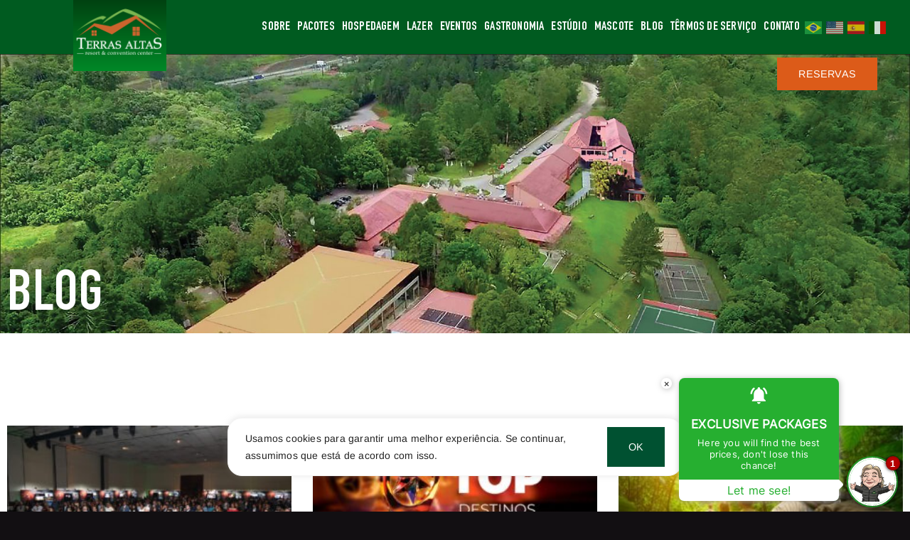

--- FILE ---
content_type: text/html; charset=UTF-8
request_url: https://hotelterrasaltas.com.br/mes/maio-24/
body_size: 38876
content:

<!DOCTYPE html>
<html lang="pt-BR">

<head>
	<meta charset="UTF-8">
	<meta name="viewport" content="width=device-width, initial-scale=1.0" />
		<meta name='robots' content='index, follow, max-image-preview:large, max-snippet:-1, max-video-preview:-1' />

	<!-- This site is optimized with the Yoast SEO Premium plugin v26.7 (Yoast SEO v26.8) - https://yoast.com/product/yoast-seo-premium-wordpress/ -->
	<title>Arquivo de Maio/24 - Hotel Terras Altas</title>
	<link rel="canonical" href="https://hotelterrasaltas.com.br/mes/maio-24/" />
	<meta property="og:locale" content="pt_BR" />
	<meta property="og:type" content="article" />
	<meta property="og:title" content="Arquivo de Maio/24" />
	<meta property="og:url" content="https://hotelterrasaltas.com.br/mes/maio-24/" />
	<meta property="og:site_name" content="Hotel Terras Altas" />
	<meta name="twitter:card" content="summary_large_image" />
	<script type="application/ld+json" class="yoast-schema-graph">{"@context":"https://schema.org","@graph":[{"@type":"CollectionPage","@id":"https://hotelterrasaltas.com.br/mes/maio-24/","url":"https://hotelterrasaltas.com.br/mes/maio-24/","name":"Arquivo de Maio/24 - Hotel Terras Altas","isPartOf":{"@id":"https://hotelterrasaltas.com.br/#website"},"primaryImageOfPage":{"@id":"https://hotelterrasaltas.com.br/mes/maio-24/#primaryimage"},"image":{"@id":"https://hotelterrasaltas.com.br/mes/maio-24/#primaryimage"},"thumbnailUrl":"https://hotelterrasaltas.com.br/wp-content/uploads/2024/07/PAGINA_DIA_DOS_PAIS_DESKTOP_1920X1080.jpg","breadcrumb":{"@id":"https://hotelterrasaltas.com.br/mes/maio-24/#breadcrumb"},"inLanguage":"pt-BR"},{"@type":"ImageObject","inLanguage":"pt-BR","@id":"https://hotelterrasaltas.com.br/mes/maio-24/#primaryimage","url":"https://hotelterrasaltas.com.br/wp-content/uploads/2024/07/PAGINA_DIA_DOS_PAIS_DESKTOP_1920X1080.jpg","contentUrl":"https://hotelterrasaltas.com.br/wp-content/uploads/2024/07/PAGINA_DIA_DOS_PAIS_DESKTOP_1920X1080.jpg","width":1920,"height":1080},{"@type":"BreadcrumbList","@id":"https://hotelterrasaltas.com.br/mes/maio-24/#breadcrumb","itemListElement":[{"@type":"ListItem","position":1,"name":"Início","item":"https://hotelterrasaltas.com.br/"},{"@type":"ListItem","position":2,"name":"Maio/24"}]},{"@type":"WebSite","@id":"https://hotelterrasaltas.com.br/#website","url":"https://hotelterrasaltas.com.br/","name":"Hotel Terras Altas","description":"","publisher":{"@id":"https://hotelterrasaltas.com.br/#organization"},"potentialAction":[{"@type":"SearchAction","target":{"@type":"EntryPoint","urlTemplate":"https://hotelterrasaltas.com.br/?s={search_term_string}"},"query-input":{"@type":"PropertyValueSpecification","valueRequired":true,"valueName":"search_term_string"}}],"inLanguage":"pt-BR"},{"@type":"Organization","@id":"https://hotelterrasaltas.com.br/#organization","name":"Hotel Terras Altas","url":"https://hotelterrasaltas.com.br/","logo":{"@type":"ImageObject","inLanguage":"pt-BR","@id":"https://hotelterrasaltas.com.br/#/schema/logo/image/","url":"https://hotelterrasaltas.com.br/wp-content/uploads/2024/04/LOGO_HTA_FBRANCO-800L.png","contentUrl":"https://hotelterrasaltas.com.br/wp-content/uploads/2024/04/LOGO_HTA_FBRANCO-800L.png","width":800,"height":459,"caption":"Hotel Terras Altas"},"image":{"@id":"https://hotelterrasaltas.com.br/#/schema/logo/image/"},"sameAs":["https://www.facebook.com/hotelterrasaltasoficial","https://www.instagram.com/hotelterrasaltas/","https://www.linkedin.com/company/hotel-terras-altas/","https://www.youtube.com/@hotelterrasaltas6934"]}]}</script>
	<!-- / Yoast SEO Premium plugin. -->


<link rel='dns-prefetch' href='//use.fontawesome.com' />
<link rel="alternate" type="application/rss+xml" title="Feed para Hotel Terras Altas &raquo;" href="https://hotelterrasaltas.com.br/feed/" />
<link rel="alternate" type="application/rss+xml" title="Feed para Hotel Terras Altas &raquo; Maio/24 Mês" href="https://hotelterrasaltas.com.br/mes/maio-24/feed/" />
<style type="text/css">.brave_popup{display:none}</style><script data-no-optimize="1"> var brave_popup_data = {}; var bravepop_emailValidation=false; var brave_popup_videos = {};  var brave_popup_formData = {};var brave_popup_adminUser = false; var brave_popup_pageInfo = {"type":"tax","pageID":12,"singleType":"mes"};  var bravepop_emailSuggestions={};</script>		<!-- This site uses the Google Analytics by MonsterInsights plugin v9.11.1 - Using Analytics tracking - https://www.monsterinsights.com/ -->
							<script src="//www.googletagmanager.com/gtag/js?id=G-BNK03DY50J"  data-cfasync="false" data-wpfc-render="false" async></script>
			<script data-cfasync="false" data-wpfc-render="false">
				var mi_version = '9.11.1';
				var mi_track_user = true;
				var mi_no_track_reason = '';
								var MonsterInsightsDefaultLocations = {"page_location":"https:\/\/hotelterrasaltas.com.br\/mes\/maio-24\/"};
								if ( typeof MonsterInsightsPrivacyGuardFilter === 'function' ) {
					var MonsterInsightsLocations = (typeof MonsterInsightsExcludeQuery === 'object') ? MonsterInsightsPrivacyGuardFilter( MonsterInsightsExcludeQuery ) : MonsterInsightsPrivacyGuardFilter( MonsterInsightsDefaultLocations );
				} else {
					var MonsterInsightsLocations = (typeof MonsterInsightsExcludeQuery === 'object') ? MonsterInsightsExcludeQuery : MonsterInsightsDefaultLocations;
				}

								var disableStrs = [
										'ga-disable-G-BNK03DY50J',
									];

				/* Function to detect opted out users */
				function __gtagTrackerIsOptedOut() {
					for (var index = 0; index < disableStrs.length; index++) {
						if (document.cookie.indexOf(disableStrs[index] + '=true') > -1) {
							return true;
						}
					}

					return false;
				}

				/* Disable tracking if the opt-out cookie exists. */
				if (__gtagTrackerIsOptedOut()) {
					for (var index = 0; index < disableStrs.length; index++) {
						window[disableStrs[index]] = true;
					}
				}

				/* Opt-out function */
				function __gtagTrackerOptout() {
					for (var index = 0; index < disableStrs.length; index++) {
						document.cookie = disableStrs[index] + '=true; expires=Thu, 31 Dec 2099 23:59:59 UTC; path=/';
						window[disableStrs[index]] = true;
					}
				}

				if ('undefined' === typeof gaOptout) {
					function gaOptout() {
						__gtagTrackerOptout();
					}
				}
								window.dataLayer = window.dataLayer || [];

				window.MonsterInsightsDualTracker = {
					helpers: {},
					trackers: {},
				};
				if (mi_track_user) {
					function __gtagDataLayer() {
						dataLayer.push(arguments);
					}

					function __gtagTracker(type, name, parameters) {
						if (!parameters) {
							parameters = {};
						}

						if (parameters.send_to) {
							__gtagDataLayer.apply(null, arguments);
							return;
						}

						if (type === 'event') {
														parameters.send_to = monsterinsights_frontend.v4_id;
							var hookName = name;
							if (typeof parameters['event_category'] !== 'undefined') {
								hookName = parameters['event_category'] + ':' + name;
							}

							if (typeof MonsterInsightsDualTracker.trackers[hookName] !== 'undefined') {
								MonsterInsightsDualTracker.trackers[hookName](parameters);
							} else {
								__gtagDataLayer('event', name, parameters);
							}
							
						} else {
							__gtagDataLayer.apply(null, arguments);
						}
					}

					__gtagTracker('js', new Date());
					__gtagTracker('set', {
						'developer_id.dZGIzZG': true,
											});
					if ( MonsterInsightsLocations.page_location ) {
						__gtagTracker('set', MonsterInsightsLocations);
					}
										__gtagTracker('config', 'G-BNK03DY50J', {"forceSSL":"true","link_attribution":"true"} );
										window.gtag = __gtagTracker;										(function () {
						/* https://developers.google.com/analytics/devguides/collection/analyticsjs/ */
						/* ga and __gaTracker compatibility shim. */
						var noopfn = function () {
							return null;
						};
						var newtracker = function () {
							return new Tracker();
						};
						var Tracker = function () {
							return null;
						};
						var p = Tracker.prototype;
						p.get = noopfn;
						p.set = noopfn;
						p.send = function () {
							var args = Array.prototype.slice.call(arguments);
							args.unshift('send');
							__gaTracker.apply(null, args);
						};
						var __gaTracker = function () {
							var len = arguments.length;
							if (len === 0) {
								return;
							}
							var f = arguments[len - 1];
							if (typeof f !== 'object' || f === null || typeof f.hitCallback !== 'function') {
								if ('send' === arguments[0]) {
									var hitConverted, hitObject = false, action;
									if ('event' === arguments[1]) {
										if ('undefined' !== typeof arguments[3]) {
											hitObject = {
												'eventAction': arguments[3],
												'eventCategory': arguments[2],
												'eventLabel': arguments[4],
												'value': arguments[5] ? arguments[5] : 1,
											}
										}
									}
									if ('pageview' === arguments[1]) {
										if ('undefined' !== typeof arguments[2]) {
											hitObject = {
												'eventAction': 'page_view',
												'page_path': arguments[2],
											}
										}
									}
									if (typeof arguments[2] === 'object') {
										hitObject = arguments[2];
									}
									if (typeof arguments[5] === 'object') {
										Object.assign(hitObject, arguments[5]);
									}
									if ('undefined' !== typeof arguments[1].hitType) {
										hitObject = arguments[1];
										if ('pageview' === hitObject.hitType) {
											hitObject.eventAction = 'page_view';
										}
									}
									if (hitObject) {
										action = 'timing' === arguments[1].hitType ? 'timing_complete' : hitObject.eventAction;
										hitConverted = mapArgs(hitObject);
										__gtagTracker('event', action, hitConverted);
									}
								}
								return;
							}

							function mapArgs(args) {
								var arg, hit = {};
								var gaMap = {
									'eventCategory': 'event_category',
									'eventAction': 'event_action',
									'eventLabel': 'event_label',
									'eventValue': 'event_value',
									'nonInteraction': 'non_interaction',
									'timingCategory': 'event_category',
									'timingVar': 'name',
									'timingValue': 'value',
									'timingLabel': 'event_label',
									'page': 'page_path',
									'location': 'page_location',
									'title': 'page_title',
									'referrer' : 'page_referrer',
								};
								for (arg in args) {
																		if (!(!args.hasOwnProperty(arg) || !gaMap.hasOwnProperty(arg))) {
										hit[gaMap[arg]] = args[arg];
									} else {
										hit[arg] = args[arg];
									}
								}
								return hit;
							}

							try {
								f.hitCallback();
							} catch (ex) {
							}
						};
						__gaTracker.create = newtracker;
						__gaTracker.getByName = newtracker;
						__gaTracker.getAll = function () {
							return [];
						};
						__gaTracker.remove = noopfn;
						__gaTracker.loaded = true;
						window['__gaTracker'] = __gaTracker;
					})();
									} else {
										console.log("");
					(function () {
						function __gtagTracker() {
							return null;
						}

						window['__gtagTracker'] = __gtagTracker;
						window['gtag'] = __gtagTracker;
					})();
									}
			</script>
							<!-- / Google Analytics by MonsterInsights -->
		<style id='wp-img-auto-sizes-contain-inline-css'>
img:is([sizes=auto i],[sizes^="auto," i]){contain-intrinsic-size:3000px 1500px}
/*# sourceURL=wp-img-auto-sizes-contain-inline-css */
</style>
<link rel='stylesheet' id='elementor-frontend-css' href='https://hotelterrasaltas.com.br/wp-content/plugins/elementor/assets/css/frontend.min.css?ver=3.34.2' media='all' />
<link rel='stylesheet' id='elementor-post-5073-css' href='https://hotelterrasaltas.com.br/wp-content/uploads/elementor/css/post-5073.css?ver=1768939574' media='all' />
<link rel='stylesheet' id='elementor-post-40-css' href='https://hotelterrasaltas.com.br/wp-content/uploads/elementor/css/post-40.css?ver=1768939575' media='all' />
<link rel='stylesheet' id='swiper-css' href='https://hotelterrasaltas.com.br/wp-content/plugins/elementor/assets/lib/swiper/v8/css/swiper.min.css?ver=8.4.5' media='all' />
<link rel='stylesheet' id='e-swiper-css' href='https://hotelterrasaltas.com.br/wp-content/plugins/elementor/assets/css/conditionals/e-swiper.min.css?ver=3.34.2' media='all' />
<link rel='stylesheet' id='pg-helper-css' href='https://hotelterrasaltas.com.br/wp-content/plugins/pixel-gallery/assets/css/pg-helper.css?ver=2.0.1' media='all' />
<link rel='stylesheet' id='pg-font-css' href='https://hotelterrasaltas.com.br/wp-content/plugins/pixel-gallery/assets/css/pg-font.css?ver=2.0.1' media='all' />
<style id='wp-emoji-styles-inline-css'>

	img.wp-smiley, img.emoji {
		display: inline !important;
		border: none !important;
		box-shadow: none !important;
		height: 1em !important;
		width: 1em !important;
		margin: 0 0.07em !important;
		vertical-align: -0.1em !important;
		background: none !important;
		padding: 0 !important;
	}
/*# sourceURL=wp-emoji-styles-inline-css */
</style>
<style id='font-awesome-svg-styles-default-inline-css'>
.svg-inline--fa {
  display: inline-block;
  height: 1em;
  overflow: visible;
  vertical-align: -.125em;
}
/*# sourceURL=font-awesome-svg-styles-default-inline-css */
</style>
<link rel='stylesheet' id='font-awesome-svg-styles-css' href='https://hotelterrasaltas.com.br/wp-content/uploads/font-awesome/v6.5.2/css/svg-with-js.css' media='all' />
<style id='font-awesome-svg-styles-inline-css'>
   .wp-block-font-awesome-icon svg::before,
   .wp-rich-text-font-awesome-icon svg::before {content: unset;}
/*# sourceURL=font-awesome-svg-styles-inline-css */
</style>
<style id='global-styles-inline-css'>
:root{--wp--preset--aspect-ratio--square: 1;--wp--preset--aspect-ratio--4-3: 4/3;--wp--preset--aspect-ratio--3-4: 3/4;--wp--preset--aspect-ratio--3-2: 3/2;--wp--preset--aspect-ratio--2-3: 2/3;--wp--preset--aspect-ratio--16-9: 16/9;--wp--preset--aspect-ratio--9-16: 9/16;--wp--preset--color--black: #000000;--wp--preset--color--cyan-bluish-gray: #abb8c3;--wp--preset--color--white: #ffffff;--wp--preset--color--pale-pink: #f78da7;--wp--preset--color--vivid-red: #cf2e2e;--wp--preset--color--luminous-vivid-orange: #ff6900;--wp--preset--color--luminous-vivid-amber: #fcb900;--wp--preset--color--light-green-cyan: #7bdcb5;--wp--preset--color--vivid-green-cyan: #00d084;--wp--preset--color--pale-cyan-blue: #8ed1fc;--wp--preset--color--vivid-cyan-blue: #0693e3;--wp--preset--color--vivid-purple: #9b51e0;--wp--preset--gradient--vivid-cyan-blue-to-vivid-purple: linear-gradient(135deg,rgb(6,147,227) 0%,rgb(155,81,224) 100%);--wp--preset--gradient--light-green-cyan-to-vivid-green-cyan: linear-gradient(135deg,rgb(122,220,180) 0%,rgb(0,208,130) 100%);--wp--preset--gradient--luminous-vivid-amber-to-luminous-vivid-orange: linear-gradient(135deg,rgb(252,185,0) 0%,rgb(255,105,0) 100%);--wp--preset--gradient--luminous-vivid-orange-to-vivid-red: linear-gradient(135deg,rgb(255,105,0) 0%,rgb(207,46,46) 100%);--wp--preset--gradient--very-light-gray-to-cyan-bluish-gray: linear-gradient(135deg,rgb(238,238,238) 0%,rgb(169,184,195) 100%);--wp--preset--gradient--cool-to-warm-spectrum: linear-gradient(135deg,rgb(74,234,220) 0%,rgb(151,120,209) 20%,rgb(207,42,186) 40%,rgb(238,44,130) 60%,rgb(251,105,98) 80%,rgb(254,248,76) 100%);--wp--preset--gradient--blush-light-purple: linear-gradient(135deg,rgb(255,206,236) 0%,rgb(152,150,240) 100%);--wp--preset--gradient--blush-bordeaux: linear-gradient(135deg,rgb(254,205,165) 0%,rgb(254,45,45) 50%,rgb(107,0,62) 100%);--wp--preset--gradient--luminous-dusk: linear-gradient(135deg,rgb(255,203,112) 0%,rgb(199,81,192) 50%,rgb(65,88,208) 100%);--wp--preset--gradient--pale-ocean: linear-gradient(135deg,rgb(255,245,203) 0%,rgb(182,227,212) 50%,rgb(51,167,181) 100%);--wp--preset--gradient--electric-grass: linear-gradient(135deg,rgb(202,248,128) 0%,rgb(113,206,126) 100%);--wp--preset--gradient--midnight: linear-gradient(135deg,rgb(2,3,129) 0%,rgb(40,116,252) 100%);--wp--preset--font-size--small: 13px;--wp--preset--font-size--medium: 20px;--wp--preset--font-size--large: 36px;--wp--preset--font-size--x-large: 42px;--wp--preset--spacing--20: 0.44rem;--wp--preset--spacing--30: 0.67rem;--wp--preset--spacing--40: 1rem;--wp--preset--spacing--50: 1.5rem;--wp--preset--spacing--60: 2.25rem;--wp--preset--spacing--70: 3.38rem;--wp--preset--spacing--80: 5.06rem;--wp--preset--shadow--natural: 6px 6px 9px rgba(0, 0, 0, 0.2);--wp--preset--shadow--deep: 12px 12px 50px rgba(0, 0, 0, 0.4);--wp--preset--shadow--sharp: 6px 6px 0px rgba(0, 0, 0, 0.2);--wp--preset--shadow--outlined: 6px 6px 0px -3px rgb(255, 255, 255), 6px 6px rgb(0, 0, 0);--wp--preset--shadow--crisp: 6px 6px 0px rgb(0, 0, 0);}:root { --wp--style--global--content-size: 800px;--wp--style--global--wide-size: 1200px; }:where(body) { margin: 0; }.wp-site-blocks > .alignleft { float: left; margin-right: 2em; }.wp-site-blocks > .alignright { float: right; margin-left: 2em; }.wp-site-blocks > .aligncenter { justify-content: center; margin-left: auto; margin-right: auto; }:where(.wp-site-blocks) > * { margin-block-start: 24px; margin-block-end: 0; }:where(.wp-site-blocks) > :first-child { margin-block-start: 0; }:where(.wp-site-blocks) > :last-child { margin-block-end: 0; }:root { --wp--style--block-gap: 24px; }:root :where(.is-layout-flow) > :first-child{margin-block-start: 0;}:root :where(.is-layout-flow) > :last-child{margin-block-end: 0;}:root :where(.is-layout-flow) > *{margin-block-start: 24px;margin-block-end: 0;}:root :where(.is-layout-constrained) > :first-child{margin-block-start: 0;}:root :where(.is-layout-constrained) > :last-child{margin-block-end: 0;}:root :where(.is-layout-constrained) > *{margin-block-start: 24px;margin-block-end: 0;}:root :where(.is-layout-flex){gap: 24px;}:root :where(.is-layout-grid){gap: 24px;}.is-layout-flow > .alignleft{float: left;margin-inline-start: 0;margin-inline-end: 2em;}.is-layout-flow > .alignright{float: right;margin-inline-start: 2em;margin-inline-end: 0;}.is-layout-flow > .aligncenter{margin-left: auto !important;margin-right: auto !important;}.is-layout-constrained > .alignleft{float: left;margin-inline-start: 0;margin-inline-end: 2em;}.is-layout-constrained > .alignright{float: right;margin-inline-start: 2em;margin-inline-end: 0;}.is-layout-constrained > .aligncenter{margin-left: auto !important;margin-right: auto !important;}.is-layout-constrained > :where(:not(.alignleft):not(.alignright):not(.alignfull)){max-width: var(--wp--style--global--content-size);margin-left: auto !important;margin-right: auto !important;}.is-layout-constrained > .alignwide{max-width: var(--wp--style--global--wide-size);}body .is-layout-flex{display: flex;}.is-layout-flex{flex-wrap: wrap;align-items: center;}.is-layout-flex > :is(*, div){margin: 0;}body .is-layout-grid{display: grid;}.is-layout-grid > :is(*, div){margin: 0;}body{padding-top: 0px;padding-right: 0px;padding-bottom: 0px;padding-left: 0px;}a:where(:not(.wp-element-button)){text-decoration: underline;}:root :where(.wp-element-button, .wp-block-button__link){background-color: #32373c;border-width: 0;color: #fff;font-family: inherit;font-size: inherit;font-style: inherit;font-weight: inherit;letter-spacing: inherit;line-height: inherit;padding-top: calc(0.667em + 2px);padding-right: calc(1.333em + 2px);padding-bottom: calc(0.667em + 2px);padding-left: calc(1.333em + 2px);text-decoration: none;text-transform: inherit;}.has-black-color{color: var(--wp--preset--color--black) !important;}.has-cyan-bluish-gray-color{color: var(--wp--preset--color--cyan-bluish-gray) !important;}.has-white-color{color: var(--wp--preset--color--white) !important;}.has-pale-pink-color{color: var(--wp--preset--color--pale-pink) !important;}.has-vivid-red-color{color: var(--wp--preset--color--vivid-red) !important;}.has-luminous-vivid-orange-color{color: var(--wp--preset--color--luminous-vivid-orange) !important;}.has-luminous-vivid-amber-color{color: var(--wp--preset--color--luminous-vivid-amber) !important;}.has-light-green-cyan-color{color: var(--wp--preset--color--light-green-cyan) !important;}.has-vivid-green-cyan-color{color: var(--wp--preset--color--vivid-green-cyan) !important;}.has-pale-cyan-blue-color{color: var(--wp--preset--color--pale-cyan-blue) !important;}.has-vivid-cyan-blue-color{color: var(--wp--preset--color--vivid-cyan-blue) !important;}.has-vivid-purple-color{color: var(--wp--preset--color--vivid-purple) !important;}.has-black-background-color{background-color: var(--wp--preset--color--black) !important;}.has-cyan-bluish-gray-background-color{background-color: var(--wp--preset--color--cyan-bluish-gray) !important;}.has-white-background-color{background-color: var(--wp--preset--color--white) !important;}.has-pale-pink-background-color{background-color: var(--wp--preset--color--pale-pink) !important;}.has-vivid-red-background-color{background-color: var(--wp--preset--color--vivid-red) !important;}.has-luminous-vivid-orange-background-color{background-color: var(--wp--preset--color--luminous-vivid-orange) !important;}.has-luminous-vivid-amber-background-color{background-color: var(--wp--preset--color--luminous-vivid-amber) !important;}.has-light-green-cyan-background-color{background-color: var(--wp--preset--color--light-green-cyan) !important;}.has-vivid-green-cyan-background-color{background-color: var(--wp--preset--color--vivid-green-cyan) !important;}.has-pale-cyan-blue-background-color{background-color: var(--wp--preset--color--pale-cyan-blue) !important;}.has-vivid-cyan-blue-background-color{background-color: var(--wp--preset--color--vivid-cyan-blue) !important;}.has-vivid-purple-background-color{background-color: var(--wp--preset--color--vivid-purple) !important;}.has-black-border-color{border-color: var(--wp--preset--color--black) !important;}.has-cyan-bluish-gray-border-color{border-color: var(--wp--preset--color--cyan-bluish-gray) !important;}.has-white-border-color{border-color: var(--wp--preset--color--white) !important;}.has-pale-pink-border-color{border-color: var(--wp--preset--color--pale-pink) !important;}.has-vivid-red-border-color{border-color: var(--wp--preset--color--vivid-red) !important;}.has-luminous-vivid-orange-border-color{border-color: var(--wp--preset--color--luminous-vivid-orange) !important;}.has-luminous-vivid-amber-border-color{border-color: var(--wp--preset--color--luminous-vivid-amber) !important;}.has-light-green-cyan-border-color{border-color: var(--wp--preset--color--light-green-cyan) !important;}.has-vivid-green-cyan-border-color{border-color: var(--wp--preset--color--vivid-green-cyan) !important;}.has-pale-cyan-blue-border-color{border-color: var(--wp--preset--color--pale-cyan-blue) !important;}.has-vivid-cyan-blue-border-color{border-color: var(--wp--preset--color--vivid-cyan-blue) !important;}.has-vivid-purple-border-color{border-color: var(--wp--preset--color--vivid-purple) !important;}.has-vivid-cyan-blue-to-vivid-purple-gradient-background{background: var(--wp--preset--gradient--vivid-cyan-blue-to-vivid-purple) !important;}.has-light-green-cyan-to-vivid-green-cyan-gradient-background{background: var(--wp--preset--gradient--light-green-cyan-to-vivid-green-cyan) !important;}.has-luminous-vivid-amber-to-luminous-vivid-orange-gradient-background{background: var(--wp--preset--gradient--luminous-vivid-amber-to-luminous-vivid-orange) !important;}.has-luminous-vivid-orange-to-vivid-red-gradient-background{background: var(--wp--preset--gradient--luminous-vivid-orange-to-vivid-red) !important;}.has-very-light-gray-to-cyan-bluish-gray-gradient-background{background: var(--wp--preset--gradient--very-light-gray-to-cyan-bluish-gray) !important;}.has-cool-to-warm-spectrum-gradient-background{background: var(--wp--preset--gradient--cool-to-warm-spectrum) !important;}.has-blush-light-purple-gradient-background{background: var(--wp--preset--gradient--blush-light-purple) !important;}.has-blush-bordeaux-gradient-background{background: var(--wp--preset--gradient--blush-bordeaux) !important;}.has-luminous-dusk-gradient-background{background: var(--wp--preset--gradient--luminous-dusk) !important;}.has-pale-ocean-gradient-background{background: var(--wp--preset--gradient--pale-ocean) !important;}.has-electric-grass-gradient-background{background: var(--wp--preset--gradient--electric-grass) !important;}.has-midnight-gradient-background{background: var(--wp--preset--gradient--midnight) !important;}.has-small-font-size{font-size: var(--wp--preset--font-size--small) !important;}.has-medium-font-size{font-size: var(--wp--preset--font-size--medium) !important;}.has-large-font-size{font-size: var(--wp--preset--font-size--large) !important;}.has-x-large-font-size{font-size: var(--wp--preset--font-size--x-large) !important;}
:root :where(.wp-block-pullquote){font-size: 1.5em;line-height: 1.6;}
/*# sourceURL=global-styles-inline-css */
</style>
<link rel='stylesheet' id='htbbootstrap-css' href='https://hotelterrasaltas.com.br/wp-content/plugins/ht-mega-for-elementor/assets/css/htbbootstrap.css?ver=3.0.4' media='all' />
<link rel='stylesheet' id='font-awesome-css' href='https://hotelterrasaltas.com.br/wp-content/plugins/elementor/assets/lib/font-awesome/css/font-awesome.min.css?ver=4.7.0' media='all' />
<link rel='stylesheet' id='htmega-animation-css' href='https://hotelterrasaltas.com.br/wp-content/plugins/ht-mega-for-elementor/assets/css/animation.css?ver=3.0.4' media='all' />
<link rel='stylesheet' id='htmega-keyframes-css' href='https://hotelterrasaltas.com.br/wp-content/plugins/ht-mega-for-elementor/assets/css/htmega-keyframes.css?ver=3.0.4' media='all' />
<link rel='stylesheet' id='htmega-global-style-min-css' href='https://hotelterrasaltas.com.br/wp-content/plugins/ht-mega-for-elementor/assets/css/htmega-global-style.min.css?ver=3.0.4' media='all' />
<link rel='stylesheet' id='hello-elementor-css' href='https://hotelterrasaltas.com.br/wp-content/themes/hello-elementor/assets/css/reset.css?ver=3.4.5' media='all' />
<link rel='stylesheet' id='hello-elementor-theme-style-css' href='https://hotelterrasaltas.com.br/wp-content/themes/hello-elementor/assets/css/theme.css?ver=3.4.5' media='all' />
<link rel='stylesheet' id='hello-elementor-header-footer-css' href='https://hotelterrasaltas.com.br/wp-content/themes/hello-elementor/assets/css/header-footer.css?ver=3.4.5' media='all' />
<link rel='stylesheet' id='elementor-post-8-css' href='https://hotelterrasaltas.com.br/wp-content/uploads/elementor/css/post-8.css?ver=1768939575' media='all' />
<link rel='stylesheet' id='font-awesome-official-css' href='https://use.fontawesome.com/releases/v6.5.2/css/all.css' media='all' integrity="sha384-PPIZEGYM1v8zp5Py7UjFb79S58UeqCL9pYVnVPURKEqvioPROaVAJKKLzvH2rDnI" crossorigin="anonymous" />
<link rel='stylesheet' id='widget-image-css' href='https://hotelterrasaltas.com.br/wp-content/plugins/elementor/assets/css/widget-image.min.css?ver=3.34.2' media='all' />
<link rel='stylesheet' id='widget-nav-menu-css' href='https://hotelterrasaltas.com.br/wp-content/plugins/pro-elements/assets/css/widget-nav-menu.min.css?ver=3.33.2' media='all' />
<link rel='stylesheet' id='widget-heading-css' href='https://hotelterrasaltas.com.br/wp-content/plugins/elementor/assets/css/widget-heading.min.css?ver=3.34.2' media='all' />
<link rel='stylesheet' id='widget-form-css' href='https://hotelterrasaltas.com.br/wp-content/plugins/pro-elements/assets/css/widget-form.min.css?ver=3.33.2' media='all' />
<link rel='stylesheet' id='widget-icon-list-css' href='https://hotelterrasaltas.com.br/wp-content/plugins/elementor/assets/css/widget-icon-list.min.css?ver=3.34.2' media='all' />
<link rel='stylesheet' id='widget-social-icons-css' href='https://hotelterrasaltas.com.br/wp-content/plugins/elementor/assets/css/widget-social-icons.min.css?ver=3.34.2' media='all' />
<link rel='stylesheet' id='e-apple-webkit-css' href='https://hotelterrasaltas.com.br/wp-content/plugins/elementor/assets/css/conditionals/apple-webkit.min.css?ver=3.34.2' media='all' />
<link rel='stylesheet' id='e-animation-fadeInDown-css' href='https://hotelterrasaltas.com.br/wp-content/plugins/elementor/assets/lib/animations/styles/fadeInDown.min.css?ver=3.34.2' media='all' />
<link rel='stylesheet' id='widget-posts-css' href='https://hotelterrasaltas.com.br/wp-content/plugins/pro-elements/assets/css/widget-posts.min.css?ver=3.33.2' media='all' />
<link rel='stylesheet' id='elementor-icons-css' href='https://hotelterrasaltas.com.br/wp-content/plugins/elementor/assets/lib/eicons/css/elementor-icons.min.css?ver=5.46.0' media='all' />
<link rel='stylesheet' id='elementor-post-36-css' href='https://hotelterrasaltas.com.br/wp-content/uploads/elementor/css/post-36.css?ver=1768939575' media='all' />
<link rel='stylesheet' id='elementor-post-41-css' href='https://hotelterrasaltas.com.br/wp-content/uploads/elementor/css/post-41.css?ver=1768939575' media='all' />
<link rel='stylesheet' id='elementor-post-5330-css' href='https://hotelterrasaltas.com.br/wp-content/uploads/elementor/css/post-5330.css?ver=1768942231' media='all' />
<link rel='stylesheet' id='chld_thm_cfg_child-css' href='https://hotelterrasaltas.com.br/wp-content/themes/terrasaltas/style.css?ver=6d5705f8e681b4c9840c6165a32cb8e6' media='all' />
<link rel='stylesheet' id='ekit-widget-styles-css' href='https://hotelterrasaltas.com.br/wp-content/plugins/elementskit-lite/widgets/init/assets/css/widget-styles.css?ver=3.7.7' media='all' />
<link rel='stylesheet' id='ekit-widget-styles-pro-css' href='https://hotelterrasaltas.com.br/wp-content/plugins/elementskit/widgets/init/assets/css/widget-styles-pro.css?ver=4.1.2' media='all' />
<link rel='stylesheet' id='ekit-responsive-css' href='https://hotelterrasaltas.com.br/wp-content/plugins/elementskit-lite/widgets/init/assets/css/responsive.css?ver=3.7.7' media='all' />
<link rel='stylesheet' id='bdt-uikit-css' href='https://hotelterrasaltas.com.br/wp-content/plugins/bdthemes-element-pack-lite/assets/css/bdt-uikit.css?ver=3.21.7' media='all' />
<link rel='stylesheet' id='ep-helper-css' href='https://hotelterrasaltas.com.br/wp-content/plugins/bdthemes-element-pack-lite/assets/css/ep-helper.css?ver=8.3.16' media='all' />
<link rel='stylesheet' id='font-awesome-official-v4shim-css' href='https://use.fontawesome.com/releases/v6.5.2/css/v4-shims.css' media='all' integrity="sha384-XyvK/kKwgVW+fuRkusfLgfhAMuaxLPSOY8W7wj8tUkf0Nr2WGHniPmpdu+cmPS5n" crossorigin="anonymous" />
<link rel='stylesheet' id='elementor-gf-local-galdeano-css' href='https://hotelterrasaltas.com.br/wp-content/uploads/elementor/google-fonts/css/galdeano.css?ver=1743657764' media='all' />
<link rel='stylesheet' id='elementor-gf-local-cormorant-css' href='https://hotelterrasaltas.com.br/wp-content/uploads/elementor/google-fonts/css/cormorant.css?ver=1743657781' media='all' />
<link rel='stylesheet' id='elementor-gf-local-arimo-css' href='https://hotelterrasaltas.com.br/wp-content/uploads/elementor/google-fonts/css/arimo.css?ver=1743657796' media='all' />
<link rel='stylesheet' id='elementor-icons-shared-0-css' href='https://hotelterrasaltas.com.br/wp-content/plugins/elementor/assets/lib/font-awesome/css/fontawesome.min.css?ver=5.15.3' media='all' />
<link rel='stylesheet' id='elementor-icons-fa-solid-css' href='https://hotelterrasaltas.com.br/wp-content/plugins/elementor/assets/lib/font-awesome/css/solid.min.css?ver=5.15.3' media='all' />
<link rel='stylesheet' id='elementor-icons-ekiticons-css' href='https://hotelterrasaltas.com.br/wp-content/plugins/elementskit-lite/modules/elementskit-icon-pack/assets/css/ekiticons.css?ver=3.7.7' media='all' />
<link rel='stylesheet' id='elementor-icons-fa-brands-css' href='https://hotelterrasaltas.com.br/wp-content/plugins/elementor/assets/lib/font-awesome/css/brands.min.css?ver=5.15.3' media='all' />
<link rel='stylesheet' id='elementor-icons-fa-regular-css' href='https://hotelterrasaltas.com.br/wp-content/plugins/elementor/assets/lib/font-awesome/css/regular.min.css?ver=5.15.3' media='all' />
<script id="cookie-law-info-js-extra">
var _ckyConfig = {"_ipData":[],"_assetsURL":"https://hotelterrasaltas.com.br/wp-content/plugins/cookie-law-info/lite/frontend/images/","_publicURL":"https://hotelterrasaltas.com.br","_expiry":"365","_categories":[{"name":"Necessary","slug":"necessary","isNecessary":true,"ccpaDoNotSell":true,"cookies":[],"active":true,"defaultConsent":{"gdpr":true,"ccpa":true}},{"name":"Functional","slug":"functional","isNecessary":false,"ccpaDoNotSell":true,"cookies":[],"active":true,"defaultConsent":{"gdpr":false,"ccpa":false}},{"name":"Analytics","slug":"analytics","isNecessary":false,"ccpaDoNotSell":true,"cookies":[],"active":true,"defaultConsent":{"gdpr":false,"ccpa":false}},{"name":"Performance","slug":"performance","isNecessary":false,"ccpaDoNotSell":true,"cookies":[],"active":true,"defaultConsent":{"gdpr":false,"ccpa":false}},{"name":"Advertisement","slug":"advertisement","isNecessary":false,"ccpaDoNotSell":true,"cookies":[],"active":true,"defaultConsent":{"gdpr":false,"ccpa":false}}],"_activeLaw":"gdpr","_rootDomain":"","_block":"1","_showBanner":"1","_bannerConfig":{"settings":{"type":"banner","preferenceCenterType":"popup","position":"bottom","applicableLaw":"gdpr"},"behaviours":{"reloadBannerOnAccept":false,"loadAnalyticsByDefault":false,"animations":{"onLoad":"animate","onHide":"sticky"}},"config":{"revisitConsent":{"status":false,"tag":"revisit-consent","position":"bottom-left","meta":{"url":"#"},"styles":{"background-color":"#0056A7"},"elements":{"title":{"type":"text","tag":"revisit-consent-title","status":true,"styles":{"color":"#0056a7"}}}},"preferenceCenter":{"toggle":{"status":true,"tag":"detail-category-toggle","type":"toggle","states":{"active":{"styles":{"background-color":"#1863DC"}},"inactive":{"styles":{"background-color":"#D0D5D2"}}}}},"categoryPreview":{"status":false,"toggle":{"status":true,"tag":"detail-category-preview-toggle","type":"toggle","states":{"active":{"styles":{"background-color":"#1863DC"}},"inactive":{"styles":{"background-color":"#D0D5D2"}}}}},"videoPlaceholder":{"status":true,"styles":{"background-color":"#000000","border-color":"#000000","color":"#ffffff"}},"readMore":{"status":false,"tag":"readmore-button","type":"link","meta":{"noFollow":true,"newTab":true},"styles":{"color":"#1863DC","background-color":"transparent","border-color":"transparent"}},"showMore":{"status":true,"tag":"show-desc-button","type":"button","styles":{"color":"#1863DC"}},"showLess":{"status":true,"tag":"hide-desc-button","type":"button","styles":{"color":"#1863DC"}},"alwaysActive":{"status":true,"tag":"always-active","styles":{"color":"#008000"}},"manualLinks":{"status":true,"tag":"manual-links","type":"link","styles":{"color":"#1863DC"}},"auditTable":{"status":false},"optOption":{"status":true,"toggle":{"status":true,"tag":"optout-option-toggle","type":"toggle","states":{"active":{"styles":{"background-color":"#1863dc"}},"inactive":{"styles":{"background-color":"#FFFFFF"}}}}}}},"_version":"3.3.9.1","_logConsent":"1","_tags":[{"tag":"accept-button","styles":{"color":"#FFFFFF","background-color":"#005131","border-color":"#005131"}},{"tag":"reject-button","styles":{"color":"#1863DC","background-color":"transparent","border-color":"#1863DC"}},{"tag":"settings-button","styles":{"color":"#1863DC","background-color":"transparent","border-color":"#1863DC"}},{"tag":"readmore-button","styles":{"color":"#1863DC","background-color":"transparent","border-color":"transparent"}},{"tag":"donotsell-button","styles":{"color":"#1863DC","background-color":"transparent","border-color":"transparent"}},{"tag":"show-desc-button","styles":{"color":"#1863DC"}},{"tag":"hide-desc-button","styles":{"color":"#1863DC"}},{"tag":"cky-always-active","styles":[]},{"tag":"cky-link","styles":[]},{"tag":"accept-button","styles":{"color":"#FFFFFF","background-color":"#005131","border-color":"#005131"}},{"tag":"revisit-consent","styles":{"background-color":"#0056A7"}}],"_shortCodes":[{"key":"cky_readmore","content":"\u003Ca href=\"#\" class=\"cky-policy\" aria-label=\"Cookie Policy\" target=\"_blank\" rel=\"noopener\" data-cky-tag=\"readmore-button\"\u003ECookie Policy\u003C/a\u003E","tag":"readmore-button","status":false,"attributes":{"rel":"nofollow","target":"_blank"}},{"key":"cky_show_desc","content":"\u003Cbutton class=\"cky-show-desc-btn\" data-cky-tag=\"show-desc-button\" aria-label=\"Show more\"\u003EShow more\u003C/button\u003E","tag":"show-desc-button","status":true,"attributes":[]},{"key":"cky_hide_desc","content":"\u003Cbutton class=\"cky-show-desc-btn\" data-cky-tag=\"hide-desc-button\" aria-label=\"Show less\"\u003EShow less\u003C/button\u003E","tag":"hide-desc-button","status":true,"attributes":[]},{"key":"cky_optout_show_desc","content":"[cky_optout_show_desc]","tag":"optout-show-desc-button","status":true,"attributes":[]},{"key":"cky_optout_hide_desc","content":"[cky_optout_hide_desc]","tag":"optout-hide-desc-button","status":true,"attributes":[]},{"key":"cky_category_toggle_label","content":"[cky_{{status}}_category_label] [cky_preference_{{category_slug}}_title]","tag":"","status":true,"attributes":[]},{"key":"cky_enable_category_label","content":"Enable","tag":"","status":true,"attributes":[]},{"key":"cky_disable_category_label","content":"Disable","tag":"","status":true,"attributes":[]},{"key":"cky_video_placeholder","content":"\u003Cdiv class=\"video-placeholder-normal\" data-cky-tag=\"video-placeholder\" id=\"[UNIQUEID]\"\u003E\u003Cp class=\"video-placeholder-text-normal\" data-cky-tag=\"placeholder-title\"\u003EPlease accept cookies to access this content\u003C/p\u003E\u003C/div\u003E","tag":"","status":true,"attributes":[]},{"key":"cky_enable_optout_label","content":"Enable","tag":"","status":true,"attributes":[]},{"key":"cky_disable_optout_label","content":"Disable","tag":"","status":true,"attributes":[]},{"key":"cky_optout_toggle_label","content":"[cky_{{status}}_optout_label] [cky_optout_option_title]","tag":"","status":true,"attributes":[]},{"key":"cky_optout_option_title","content":"Do Not Sell or Share My Personal Information","tag":"","status":true,"attributes":[]},{"key":"cky_optout_close_label","content":"Close","tag":"","status":true,"attributes":[]},{"key":"cky_preference_close_label","content":"Close","tag":"","status":true,"attributes":[]}],"_rtl":"","_language":"en","_providersToBlock":[]};
var _ckyStyles = {"css":".cky-overlay{background: #000000; opacity: 0.4; position: fixed; top: 0; left: 0; width: 100%; height: 100%; z-index: 99999999;}.cky-hide{display: none;}.cky-btn-revisit-wrapper{display: flex; align-items: center; justify-content: center; background: #0056a7; width: 45px; height: 45px; border-radius: 50%; position: fixed; z-index: 999999; cursor: pointer;}.cky-revisit-bottom-left{bottom: 15px; left: 15px;}.cky-revisit-bottom-right{bottom: 15px; right: 15px;}.cky-btn-revisit-wrapper .cky-btn-revisit{display: flex; align-items: center; justify-content: center; background: none; border: none; cursor: pointer; position: relative; margin: 0; padding: 0;}.cky-btn-revisit-wrapper .cky-btn-revisit img{max-width: fit-content; margin: 0; height: 30px; width: 30px;}.cky-revisit-bottom-left:hover::before{content: attr(data-tooltip); position: absolute; background: #4e4b66; color: #ffffff; left: calc(100% + 7px); font-size: 12px; line-height: 16px; width: max-content; padding: 4px 8px; border-radius: 4px;}.cky-revisit-bottom-left:hover::after{position: absolute; content: \"\"; border: 5px solid transparent; left: calc(100% + 2px); border-left-width: 0; border-right-color: #4e4b66;}.cky-revisit-bottom-right:hover::before{content: attr(data-tooltip); position: absolute; background: #4e4b66; color: #ffffff; right: calc(100% + 7px); font-size: 12px; line-height: 16px; width: max-content; padding: 4px 8px; border-radius: 4px;}.cky-revisit-bottom-right:hover::after{position: absolute; content: \"\"; border: 5px solid transparent; right: calc(100% + 2px); border-right-width: 0; border-left-color: #4e4b66;}.cky-revisit-hide{display: none;}.cky-consent-container{position: fixed; width: 100%; box-sizing: border-box; z-index: 9999999;}.cky-consent-container .cky-consent-bar{background: #ffffff; border: 1px solid; padding: 16.5px 24px; box-shadow: 0 -1px 10px 0 #acabab4d;}.cky-banner-bottom{bottom: 0; left: 0;}.cky-banner-top{top: 0; left: 0;}.cky-custom-brand-logo-wrapper .cky-custom-brand-logo{width: 100px; height: auto; margin: 0 0 12px 0;}.cky-notice .cky-title{color: #212121; font-weight: 700; font-size: 18px; line-height: 24px; margin: 0 0 12px 0;}.cky-notice-group{display: flex; justify-content: space-between; align-items: center; font-size: 14px; line-height: 24px; font-weight: 400;}.cky-notice-des *,.cky-preference-content-wrapper *,.cky-accordion-header-des *,.cky-gpc-wrapper .cky-gpc-desc *{font-size: 14px;}.cky-notice-des{color: #212121; font-size: 14px; line-height: 24px; font-weight: 400;}.cky-notice-des img{height: 25px; width: 25px;}.cky-consent-bar .cky-notice-des p,.cky-gpc-wrapper .cky-gpc-desc p,.cky-preference-body-wrapper .cky-preference-content-wrapper p,.cky-accordion-header-wrapper .cky-accordion-header-des p,.cky-cookie-des-table li div:last-child p{color: inherit; margin-top: 0; overflow-wrap: break-word;}.cky-notice-des P:last-child,.cky-preference-content-wrapper p:last-child,.cky-cookie-des-table li div:last-child p:last-child,.cky-gpc-wrapper .cky-gpc-desc p:last-child{margin-bottom: 0;}.cky-notice-des a.cky-policy,.cky-notice-des button.cky-policy{font-size: 14px; color: #1863dc; white-space: nowrap; cursor: pointer; background: transparent; border: 1px solid; text-decoration: underline;}.cky-notice-des button.cky-policy{padding: 0;}.cky-notice-des a.cky-policy:focus-visible,.cky-notice-des button.cky-policy:focus-visible,.cky-preference-content-wrapper .cky-show-desc-btn:focus-visible,.cky-accordion-header .cky-accordion-btn:focus-visible,.cky-preference-header .cky-btn-close:focus-visible,.cky-switch input[type=\"checkbox\"]:focus-visible,.cky-footer-wrapper a:focus-visible,.cky-btn:focus-visible{outline: 2px solid #1863dc; outline-offset: 2px;}.cky-btn:focus:not(:focus-visible),.cky-accordion-header .cky-accordion-btn:focus:not(:focus-visible),.cky-preference-content-wrapper .cky-show-desc-btn:focus:not(:focus-visible),.cky-btn-revisit-wrapper .cky-btn-revisit:focus:not(:focus-visible),.cky-preference-header .cky-btn-close:focus:not(:focus-visible),.cky-consent-bar .cky-banner-btn-close:focus:not(:focus-visible){outline: 0;}button.cky-show-desc-btn:not(:hover):not(:active){color: #1863dc; background: transparent;}button.cky-accordion-btn:not(:hover):not(:active),button.cky-banner-btn-close:not(:hover):not(:active),button.cky-btn-close:not(:hover):not(:active),button.cky-btn-revisit:not(:hover):not(:active){background: transparent;}.cky-consent-bar button:hover,.cky-modal.cky-modal-open button:hover,.cky-consent-bar button:focus,.cky-modal.cky-modal-open button:focus{text-decoration: none;}.cky-notice-btn-wrapper{display: flex; justify-content: center; align-items: center; margin-left: 15px;}.cky-notice-btn-wrapper .cky-btn{text-shadow: none; box-shadow: none;}.cky-btn{font-size: 14px; font-family: inherit; line-height: 24px; padding: 8px 27px; font-weight: 500; margin: 0 8px 0 0; border-radius: 2px; white-space: nowrap; cursor: pointer; text-align: center; text-transform: none; min-height: 0;}.cky-btn:hover{opacity: 0.8;}.cky-btn-customize{color: #1863dc; background: transparent; border: 2px solid #1863dc;}.cky-btn-reject{color: #1863dc; background: transparent; border: 2px solid #1863dc;}.cky-btn-accept{background: #1863dc; color: #ffffff; border: 2px solid #1863dc;}.cky-btn:last-child{margin-right: 0;}@media (max-width: 768px){.cky-notice-group{display: block;}.cky-notice-btn-wrapper{margin-left: 0;}.cky-notice-btn-wrapper .cky-btn{flex: auto; max-width: 100%; margin-top: 10px; white-space: unset;}}@media (max-width: 576px){.cky-notice-btn-wrapper{flex-direction: column;}.cky-custom-brand-logo-wrapper, .cky-notice .cky-title, .cky-notice-des, .cky-notice-btn-wrapper{padding: 0 28px;}.cky-consent-container .cky-consent-bar{padding: 16.5px 0;}.cky-notice-des{max-height: 40vh; overflow-y: scroll;}.cky-notice-btn-wrapper .cky-btn{width: 100%; padding: 8px; margin-right: 0;}.cky-notice-btn-wrapper .cky-btn-accept{order: 1;}.cky-notice-btn-wrapper .cky-btn-reject{order: 3;}.cky-notice-btn-wrapper .cky-btn-customize{order: 2;}}@media (max-width: 425px){.cky-custom-brand-logo-wrapper, .cky-notice .cky-title, .cky-notice-des, .cky-notice-btn-wrapper{padding: 0 24px;}.cky-notice-btn-wrapper{flex-direction: column;}.cky-btn{width: 100%; margin: 10px 0 0 0;}.cky-notice-btn-wrapper .cky-btn-customize{order: 2;}.cky-notice-btn-wrapper .cky-btn-reject{order: 3;}.cky-notice-btn-wrapper .cky-btn-accept{order: 1; margin-top: 16px;}}@media (max-width: 352px){.cky-notice .cky-title{font-size: 16px;}.cky-notice-des *{font-size: 12px;}.cky-notice-des, .cky-btn{font-size: 12px;}}.cky-modal.cky-modal-open{display: flex; visibility: visible; -webkit-transform: translate(-50%, -50%); -moz-transform: translate(-50%, -50%); -ms-transform: translate(-50%, -50%); -o-transform: translate(-50%, -50%); transform: translate(-50%, -50%); top: 50%; left: 50%; transition: all 1s ease;}.cky-modal{box-shadow: 0 32px 68px rgba(0, 0, 0, 0.3); margin: 0 auto; position: fixed; max-width: 100%; background: #ffffff; top: 50%; box-sizing: border-box; border-radius: 6px; z-index: 999999999; color: #212121; -webkit-transform: translate(-50%, 100%); -moz-transform: translate(-50%, 100%); -ms-transform: translate(-50%, 100%); -o-transform: translate(-50%, 100%); transform: translate(-50%, 100%); visibility: hidden; transition: all 0s ease;}.cky-preference-center{max-height: 79vh; overflow: hidden; width: 845px; overflow: hidden; flex: 1 1 0; display: flex; flex-direction: column; border-radius: 6px;}.cky-preference-header{display: flex; align-items: center; justify-content: space-between; padding: 22px 24px; border-bottom: 1px solid;}.cky-preference-header .cky-preference-title{font-size: 18px; font-weight: 700; line-height: 24px;}.cky-preference-header .cky-btn-close{margin: 0; cursor: pointer; vertical-align: middle; padding: 0; background: none; border: none; width: auto; height: auto; min-height: 0; line-height: 0; text-shadow: none; box-shadow: none;}.cky-preference-header .cky-btn-close img{margin: 0; height: 10px; width: 10px;}.cky-preference-body-wrapper{padding: 0 24px; flex: 1; overflow: auto; box-sizing: border-box;}.cky-preference-content-wrapper,.cky-gpc-wrapper .cky-gpc-desc{font-size: 14px; line-height: 24px; font-weight: 400; padding: 12px 0;}.cky-preference-content-wrapper{border-bottom: 1px solid;}.cky-preference-content-wrapper img{height: 25px; width: 25px;}.cky-preference-content-wrapper .cky-show-desc-btn{font-size: 14px; font-family: inherit; color: #1863dc; text-decoration: none; line-height: 24px; padding: 0; margin: 0; white-space: nowrap; cursor: pointer; background: transparent; border-color: transparent; text-transform: none; min-height: 0; text-shadow: none; box-shadow: none;}.cky-accordion-wrapper{margin-bottom: 10px;}.cky-accordion{border-bottom: 1px solid;}.cky-accordion:last-child{border-bottom: none;}.cky-accordion .cky-accordion-item{display: flex; margin-top: 10px;}.cky-accordion .cky-accordion-body{display: none;}.cky-accordion.cky-accordion-active .cky-accordion-body{display: block; padding: 0 22px; margin-bottom: 16px;}.cky-accordion-header-wrapper{cursor: pointer; width: 100%;}.cky-accordion-item .cky-accordion-header{display: flex; justify-content: space-between; align-items: center;}.cky-accordion-header .cky-accordion-btn{font-size: 16px; font-family: inherit; color: #212121; line-height: 24px; background: none; border: none; font-weight: 700; padding: 0; margin: 0; cursor: pointer; text-transform: none; min-height: 0; text-shadow: none; box-shadow: none;}.cky-accordion-header .cky-always-active{color: #008000; font-weight: 600; line-height: 24px; font-size: 14px;}.cky-accordion-header-des{font-size: 14px; line-height: 24px; margin: 10px 0 16px 0;}.cky-accordion-chevron{margin-right: 22px; position: relative; cursor: pointer;}.cky-accordion-chevron-hide{display: none;}.cky-accordion .cky-accordion-chevron i::before{content: \"\"; position: absolute; border-right: 1.4px solid; border-bottom: 1.4px solid; border-color: inherit; height: 6px; width: 6px; -webkit-transform: rotate(-45deg); -moz-transform: rotate(-45deg); -ms-transform: rotate(-45deg); -o-transform: rotate(-45deg); transform: rotate(-45deg); transition: all 0.2s ease-in-out; top: 8px;}.cky-accordion.cky-accordion-active .cky-accordion-chevron i::before{-webkit-transform: rotate(45deg); -moz-transform: rotate(45deg); -ms-transform: rotate(45deg); -o-transform: rotate(45deg); transform: rotate(45deg);}.cky-audit-table{background: #f4f4f4; border-radius: 6px;}.cky-audit-table .cky-empty-cookies-text{color: inherit; font-size: 12px; line-height: 24px; margin: 0; padding: 10px;}.cky-audit-table .cky-cookie-des-table{font-size: 12px; line-height: 24px; font-weight: normal; padding: 15px 10px; border-bottom: 1px solid; border-bottom-color: inherit; margin: 0;}.cky-audit-table .cky-cookie-des-table:last-child{border-bottom: none;}.cky-audit-table .cky-cookie-des-table li{list-style-type: none; display: flex; padding: 3px 0;}.cky-audit-table .cky-cookie-des-table li:first-child{padding-top: 0;}.cky-cookie-des-table li div:first-child{width: 100px; font-weight: 600; word-break: break-word; word-wrap: break-word;}.cky-cookie-des-table li div:last-child{flex: 1; word-break: break-word; word-wrap: break-word; margin-left: 8px;}.cky-footer-shadow{display: block; width: 100%; height: 40px; background: linear-gradient(180deg, rgba(255, 255, 255, 0) 0%, #ffffff 100%); position: absolute; bottom: calc(100% - 1px);}.cky-footer-wrapper{position: relative;}.cky-prefrence-btn-wrapper{display: flex; flex-wrap: wrap; align-items: center; justify-content: center; padding: 22px 24px; border-top: 1px solid;}.cky-prefrence-btn-wrapper .cky-btn{flex: auto; max-width: 100%; text-shadow: none; box-shadow: none;}.cky-btn-preferences{color: #1863dc; background: transparent; border: 2px solid #1863dc;}.cky-preference-header,.cky-preference-body-wrapper,.cky-preference-content-wrapper,.cky-accordion-wrapper,.cky-accordion,.cky-accordion-wrapper,.cky-footer-wrapper,.cky-prefrence-btn-wrapper{border-color: inherit;}@media (max-width: 845px){.cky-modal{max-width: calc(100% - 16px);}}@media (max-width: 576px){.cky-modal{max-width: 100%;}.cky-preference-center{max-height: 100vh;}.cky-prefrence-btn-wrapper{flex-direction: column;}.cky-accordion.cky-accordion-active .cky-accordion-body{padding-right: 0;}.cky-prefrence-btn-wrapper .cky-btn{width: 100%; margin: 10px 0 0 0;}.cky-prefrence-btn-wrapper .cky-btn-reject{order: 3;}.cky-prefrence-btn-wrapper .cky-btn-accept{order: 1; margin-top: 0;}.cky-prefrence-btn-wrapper .cky-btn-preferences{order: 2;}}@media (max-width: 425px){.cky-accordion-chevron{margin-right: 15px;}.cky-notice-btn-wrapper{margin-top: 0;}.cky-accordion.cky-accordion-active .cky-accordion-body{padding: 0 15px;}}@media (max-width: 352px){.cky-preference-header .cky-preference-title{font-size: 16px;}.cky-preference-header{padding: 16px 24px;}.cky-preference-content-wrapper *, .cky-accordion-header-des *{font-size: 12px;}.cky-preference-content-wrapper, .cky-preference-content-wrapper .cky-show-more, .cky-accordion-header .cky-always-active, .cky-accordion-header-des, .cky-preference-content-wrapper .cky-show-desc-btn, .cky-notice-des a.cky-policy{font-size: 12px;}.cky-accordion-header .cky-accordion-btn{font-size: 14px;}}.cky-switch{display: flex;}.cky-switch input[type=\"checkbox\"]{position: relative; width: 44px; height: 24px; margin: 0; background: #d0d5d2; -webkit-appearance: none; border-radius: 50px; cursor: pointer; outline: 0; border: none; top: 0;}.cky-switch input[type=\"checkbox\"]:checked{background: #1863dc;}.cky-switch input[type=\"checkbox\"]:before{position: absolute; content: \"\"; height: 20px; width: 20px; left: 2px; bottom: 2px; border-radius: 50%; background-color: white; -webkit-transition: 0.4s; transition: 0.4s; margin: 0;}.cky-switch input[type=\"checkbox\"]:after{display: none;}.cky-switch input[type=\"checkbox\"]:checked:before{-webkit-transform: translateX(20px); -ms-transform: translateX(20px); transform: translateX(20px);}@media (max-width: 425px){.cky-switch input[type=\"checkbox\"]{width: 38px; height: 21px;}.cky-switch input[type=\"checkbox\"]:before{height: 17px; width: 17px;}.cky-switch input[type=\"checkbox\"]:checked:before{-webkit-transform: translateX(17px); -ms-transform: translateX(17px); transform: translateX(17px);}}.cky-consent-bar .cky-banner-btn-close{position: absolute; right: 9px; top: 5px; background: none; border: none; cursor: pointer; padding: 0; margin: 0; min-height: 0; line-height: 0; height: auto; width: auto; text-shadow: none; box-shadow: none;}.cky-consent-bar .cky-banner-btn-close img{height: 9px; width: 9px; margin: 0;}.cky-notice-btn-wrapper .cky-btn-do-not-sell{font-size: 14px; line-height: 24px; padding: 6px 0; margin: 0; font-weight: 500; background: none; border-radius: 2px; border: none; cursor: pointer; text-align: left; color: #1863dc; background: transparent; border-color: transparent; box-shadow: none; text-shadow: none;}.cky-consent-bar .cky-banner-btn-close:focus-visible,.cky-notice-btn-wrapper .cky-btn-do-not-sell:focus-visible,.cky-opt-out-btn-wrapper .cky-btn:focus-visible,.cky-opt-out-checkbox-wrapper input[type=\"checkbox\"].cky-opt-out-checkbox:focus-visible{outline: 2px solid #1863dc; outline-offset: 2px;}@media (max-width: 768px){.cky-notice-btn-wrapper{margin-left: 0; margin-top: 10px; justify-content: left;}.cky-notice-btn-wrapper .cky-btn-do-not-sell{padding: 0;}}@media (max-width: 352px){.cky-notice-btn-wrapper .cky-btn-do-not-sell, .cky-notice-des a.cky-policy{font-size: 12px;}}.cky-opt-out-wrapper{padding: 12px 0;}.cky-opt-out-wrapper .cky-opt-out-checkbox-wrapper{display: flex; align-items: center;}.cky-opt-out-checkbox-wrapper .cky-opt-out-checkbox-label{font-size: 16px; font-weight: 700; line-height: 24px; margin: 0 0 0 12px; cursor: pointer;}.cky-opt-out-checkbox-wrapper input[type=\"checkbox\"].cky-opt-out-checkbox{background-color: #ffffff; border: 1px solid black; width: 20px; height: 18.5px; margin: 0; -webkit-appearance: none; position: relative; display: flex; align-items: center; justify-content: center; border-radius: 2px; cursor: pointer;}.cky-opt-out-checkbox-wrapper input[type=\"checkbox\"].cky-opt-out-checkbox:checked{background-color: #1863dc; border: none;}.cky-opt-out-checkbox-wrapper input[type=\"checkbox\"].cky-opt-out-checkbox:checked::after{left: 6px; bottom: 4px; width: 7px; height: 13px; border: solid #ffffff; border-width: 0 3px 3px 0; border-radius: 2px; -webkit-transform: rotate(45deg); -ms-transform: rotate(45deg); transform: rotate(45deg); content: \"\"; position: absolute; box-sizing: border-box;}.cky-opt-out-checkbox-wrapper.cky-disabled .cky-opt-out-checkbox-label,.cky-opt-out-checkbox-wrapper.cky-disabled input[type=\"checkbox\"].cky-opt-out-checkbox{cursor: no-drop;}.cky-gpc-wrapper{margin: 0 0 0 32px;}.cky-footer-wrapper .cky-opt-out-btn-wrapper{display: flex; flex-wrap: wrap; align-items: center; justify-content: center; padding: 22px 24px;}.cky-opt-out-btn-wrapper .cky-btn{flex: auto; max-width: 100%; text-shadow: none; box-shadow: none;}.cky-opt-out-btn-wrapper .cky-btn-cancel{border: 1px solid #dedfe0; background: transparent; color: #858585;}.cky-opt-out-btn-wrapper .cky-btn-confirm{background: #1863dc; color: #ffffff; border: 1px solid #1863dc;}@media (max-width: 352px){.cky-opt-out-checkbox-wrapper .cky-opt-out-checkbox-label{font-size: 14px;}.cky-gpc-wrapper .cky-gpc-desc, .cky-gpc-wrapper .cky-gpc-desc *{font-size: 12px;}.cky-opt-out-checkbox-wrapper input[type=\"checkbox\"].cky-opt-out-checkbox{width: 16px; height: 16px;}.cky-opt-out-checkbox-wrapper input[type=\"checkbox\"].cky-opt-out-checkbox:checked::after{left: 5px; bottom: 4px; width: 3px; height: 9px;}.cky-gpc-wrapper{margin: 0 0 0 28px;}}.video-placeholder-youtube{background-size: 100% 100%; background-position: center; background-repeat: no-repeat; background-color: #b2b0b059; position: relative; display: flex; align-items: center; justify-content: center; max-width: 100%;}.video-placeholder-text-youtube{text-align: center; align-items: center; padding: 10px 16px; background-color: #000000cc; color: #ffffff; border: 1px solid; border-radius: 2px; cursor: pointer;}.video-placeholder-normal{background-image: url(\"/wp-content/plugins/cookie-law-info/lite/frontend/images/placeholder.svg\"); background-size: 80px; background-position: center; background-repeat: no-repeat; background-color: #b2b0b059; position: relative; display: flex; align-items: flex-end; justify-content: center; max-width: 100%;}.video-placeholder-text-normal{align-items: center; padding: 10px 16px; text-align: center; border: 1px solid; border-radius: 2px; cursor: pointer;}.cky-rtl{direction: rtl; text-align: right;}.cky-rtl .cky-banner-btn-close{left: 9px; right: auto;}.cky-rtl .cky-notice-btn-wrapper .cky-btn:last-child{margin-right: 8px;}.cky-rtl .cky-notice-btn-wrapper .cky-btn:first-child{margin-right: 0;}.cky-rtl .cky-notice-btn-wrapper{margin-left: 0; margin-right: 15px;}.cky-rtl .cky-prefrence-btn-wrapper .cky-btn{margin-right: 8px;}.cky-rtl .cky-prefrence-btn-wrapper .cky-btn:first-child{margin-right: 0;}.cky-rtl .cky-accordion .cky-accordion-chevron i::before{border: none; border-left: 1.4px solid; border-top: 1.4px solid; left: 12px;}.cky-rtl .cky-accordion.cky-accordion-active .cky-accordion-chevron i::before{-webkit-transform: rotate(-135deg); -moz-transform: rotate(-135deg); -ms-transform: rotate(-135deg); -o-transform: rotate(-135deg); transform: rotate(-135deg);}@media (max-width: 768px){.cky-rtl .cky-notice-btn-wrapper{margin-right: 0;}}@media (max-width: 576px){.cky-rtl .cky-notice-btn-wrapper .cky-btn:last-child{margin-right: 0;}.cky-rtl .cky-prefrence-btn-wrapper .cky-btn{margin-right: 0;}.cky-rtl .cky-accordion.cky-accordion-active .cky-accordion-body{padding: 0 22px 0 0;}}@media (max-width: 425px){.cky-rtl .cky-accordion.cky-accordion-active .cky-accordion-body{padding: 0 15px 0 0;}}.cky-rtl .cky-opt-out-btn-wrapper .cky-btn{margin-right: 12px;}.cky-rtl .cky-opt-out-btn-wrapper .cky-btn:first-child{margin-right: 0;}.cky-rtl .cky-opt-out-checkbox-wrapper .cky-opt-out-checkbox-label{margin: 0 12px 0 0;}"};
//# sourceURL=cookie-law-info-js-extra
</script>
<script src="https://hotelterrasaltas.com.br/wp-content/plugins/cookie-law-info/lite/frontend/js/script.min.js?ver=3.3.9.1" id="cookie-law-info-js"></script>
<script src="https://hotelterrasaltas.com.br/wp-content/plugins/google-analytics-for-wordpress/assets/js/frontend-gtag.min.js?ver=9.11.1" id="monsterinsights-frontend-script-js" async data-wp-strategy="async"></script>
<script data-cfasync="false" data-wpfc-render="false" id='monsterinsights-frontend-script-js-extra'>var monsterinsights_frontend = {"js_events_tracking":"true","download_extensions":"doc,pdf,ppt,zip,xls,docx,pptx,xlsx","inbound_paths":"[{\"path\":\"\\\/go\\\/\",\"label\":\"affiliate\"},{\"path\":\"\\\/recommend\\\/\",\"label\":\"affiliate\"}]","home_url":"https:\/\/hotelterrasaltas.com.br","hash_tracking":"false","v4_id":"G-BNK03DY50J"};</script>
<script src="https://hotelterrasaltas.com.br/wp-includes/js/jquery/jquery.min.js?ver=3.7.1" id="jquery-core-js"></script>
<script src="https://hotelterrasaltas.com.br/wp-includes/js/jquery/jquery-migrate.min.js?ver=3.4.1" id="jquery-migrate-js"></script>
<link rel="https://api.w.org/" href="https://hotelterrasaltas.com.br/wp-json/" /><link rel="alternate" title="JSON" type="application/json" href="https://hotelterrasaltas.com.br/wp-json/wp/v2/mes/12" /><style id="cky-style-inline">[data-cky-tag]{visibility:hidden;}</style><!-- Google Tag Manager -->
<script>(function(w,d,s,l,i){w[l]=w[l]||[];w[l].push({'gtm.start':
new Date().getTime(),event:'gtm.js'});var f=d.getElementsByTagName(s)[0],
j=d.createElement(s),dl=l!='dataLayer'?'&l='+l:'';j.async=true;j.src=
'https://www.googletagmanager.com/gtm.js?id='+i+dl;f.parentNode.insertBefore(j,f);
})(window,document,'script','dataLayer','GTM-WWRGCXQ8');</script>
<!-- End Google Tag Manager -->

<!-- ASKSUITE CODE START --> <script id="script-infochat" src='https://cdn.asksuite.com/infochat.js?dataConfig=https://control.asksuite.com/api/companies/hotel-terras-altas'></script> <!-- ASKSUITE CODE END --><meta name="generator" content="Elementor 3.34.2; features: additional_custom_breakpoints; settings: css_print_method-external, google_font-enabled, font_display-swap">
<script type="text/javascript">var elementskit_module_parallax_url = "https://hotelterrasaltas.com.br/wp-content/plugins/elementskit/modules/parallax/";</script>			<style>
				.e-con.e-parent:nth-of-type(n+4):not(.e-lazyloaded):not(.e-no-lazyload),
				.e-con.e-parent:nth-of-type(n+4):not(.e-lazyloaded):not(.e-no-lazyload) * {
					background-image: none !important;
				}
				@media screen and (max-height: 1024px) {
					.e-con.e-parent:nth-of-type(n+3):not(.e-lazyloaded):not(.e-no-lazyload),
					.e-con.e-parent:nth-of-type(n+3):not(.e-lazyloaded):not(.e-no-lazyload) * {
						background-image: none !important;
					}
				}
				@media screen and (max-height: 640px) {
					.e-con.e-parent:nth-of-type(n+2):not(.e-lazyloaded):not(.e-no-lazyload),
					.e-con.e-parent:nth-of-type(n+2):not(.e-lazyloaded):not(.e-no-lazyload) * {
						background-image: none !important;
					}
				}
			</style>
						<meta name="theme-color" content="#120F12">
			<link rel="icon" href="https://hotelterrasaltas.com.br/wp-content/uploads/2024/06/cropped-favicon-32x32.webp" sizes="32x32" />
<link rel="icon" href="https://hotelterrasaltas.com.br/wp-content/uploads/2024/06/cropped-favicon-192x192.webp" sizes="192x192" />
<link rel="apple-touch-icon" href="https://hotelterrasaltas.com.br/wp-content/uploads/2024/06/cropped-favicon-180x180.webp" />
<meta name="msapplication-TileImage" content="https://hotelterrasaltas.com.br/wp-content/uploads/2024/06/cropped-favicon-270x270.webp" />
		<style id="wp-custom-css">
			.elementor-element-686aab96 a {
	color: #0028FC !important;
	font-weight: 700}
.elementor-element-686aab96 a:hover {
	color: #B38A2B !important}
/* shrinking header section */

.shrinker {
	background: transparent;
/*background-image: url("https://hotelterrasaltas.com.br/wp-content/uploads/2024/04/testeira-200.png");
        /*height:; */
	transition: all .2s linear!important;
	-webkit-transition: all .2s linear!important;
	-moz-transition: all .2s linear!important;
}

.shrinker.elementor-sticky--effects {
	background: #005F21;
	background-image: none !important;
       height:100px!important;
	padding-top: 2px!important;
	padding-bottom: 2px!important;
	box-shadow: 0px 6px 30px -4px rgba(0,0,0,.05);
	transition: all .2s linear!important;
	-webkit-transition: all .2s linear!important;
	-moz-transition: all .2s linear!important;
}

.shrinker2 {
	background: transparent;
        height: 76px;
	transition: all .2s linear!important;
	-webkit-transition: all .2s linear!important;
	-moz-transition: all .2s linear!important;
}

.shrinker2.elementor-sticky--effects {
	background: #005F21;
	background-image: none !important;
       height:70px!important;*/
/*	padding-top: 2px!important;
	padding-bottom: 2px!important;*/
	box-shadow: 0px 6px 30px -4px rgba(0,0,0,.05);
	transition: all .2s linear!important;
	-webkit-transition: all .2s linear!important;
	-moz-transition: all .2s linear!important;
}

/* shrinking logo image */

.shrinking-logo img {
	width: 200px!important;
	transition: all .2s linear!important;
	-webkit-transition: all .2s linear!important;
	-moz-transition: all .2s linear!important;
}

.shrinker.elementor-sticky--effects .shrinking-logo img {
	width: 120px!important;
	transition: all .2s linear!important;
	-webkit-transition: all .2s linear!important;
	-moz-transition: all .2s linear!important;
}
.shrinker.elementor-sticky--effects .shrinking-logo .elementor-widget-container {padding:10px 5px 20px 5px !important}

.shrinking2-logo img {
	width: 171px!important;
	transition: all .2s linear!important;
	-webkit-transition: all .2s linear!important;
	-moz-transition: all .2s linear!important;
}
.shrinker2.elementor-sticky--effects .shrinking2-logo {
	width: 120px !important
}

.shrinker2.elementor-sticky--effects .shrinking2-logo .elementor-widget-container {padding:10px 5px 20px 5px !important}
.shrinker2.elementor-sticky--effects .shrinking2-logo img {
	width: 120px!important;
	transition: all .2s linear!important;
	-webkit-transition: all .2s linear!important;
	-moz-transition: all .2s linear!important;
}	
/*.shrinker.elementor-sticky--effects .shrinker-logo-container .elementor-widget-container {padding: 2px 0px 2px 0px !important}
.elementor-sticky--effects .e-con {
	margin: 0px !important;
	padding:0px !important;
}*/
.elementor-sticky--effects .elementor-widget-button {
	display:none !important
}
.shrinker.elementor-sticky--effects .shrinker-menu {
--justify-content: center;
}
	
	
	
#gastro .swiper-slide-inner, #ferias .swiper-slide-inner {
    align-items: start !important;
}
.elementor-kit-8 input:not([type="button"]):not([type="submit"]) {
    padding: 0px 0px 0px 15px !important; 
}
.pg-marron-image-wrap::before {
	background: none !important
}
.pg-marron-image-wrap {
	border-radius: 0px !important;}
.pg-marron-title {
	padding: 8px 0px 0px 0px!important;}
.bdt-position-center {
top: calc(90% - var(--bdt-position-margin-offset));
}
.pg-lunar-icon {
display: none !important;}


/*booking*/
  .form-control {
   width: 200px!important;
   margin-right:30px !important;
   background-color: #fff !important;
   color:#000 !important;
   padding: 6px 0px 6px 20px !important;
   font-family: "Gotham-Book", Sans-serif !important;
  font-size:16px!important;
  border: solid 1px #ccc !important;
  }
  .formbuilder-date-label {
  color:#fff!important;
  font-family: "Gotham-Book", Sans-serif!important;
  font-size:16px!important;
  fomt-weight:700!important;
  }
  .btn-reserv {
  background-color: #DC5B19 !important;
  color:#ffffff;
  padding:9px 20px 9px 20px!important;
  border: solid 0px #ffffff !important;
  font-family: "Gotham-Book", Sans-serif !important;
  font-size:16px !important;
  fomt-weight:700 !important;
  }
  .btn-reserv:hover {
    background-color: #2FAC2A !important ;
		color:#ffffff !important;
  }
.elementor-kit-8 input:not([type="button"]):not([type="submit"]) {
    padding: 6px 0px 6px 20px !important;
}
.elementor-element .swiper .elementor-swiper-button {
	    top: 18% !important;
}

.elementor-swiper .elementor-element .swiper .elementor-swiper-button-next {
	right: 0px !important;
}
.elementor-element .swiper .elementor-swiper-button-prev {
	left: 0px !important;
}
.conex {
	line-height:10px;
  font-family:'Gotham-Book', Sans-serif; 
  font-size: 16px; 
  text-transform: none!important;
}
.conex2 {
	font-size: 24px;
}
@media (max-width: 767px) {
.conex {
	line-height:10px;
  font-family:'Gotham-Book', Sans-serif; 
  font-size: 12px; 
  text-transform: none!important;
}
.conex2 {
	font-size: 18px;
}
	h5 {
		font-size:20px !important
	}
	h4 {
	font-size: 38px !important;
	line-height: 40px !important;
}
.pg-lunar-title-wrap {
	top:40px !important}
	.baloes {padding-bottom:20px}
}
@media (min-width: 767px) {
h5 {
	font-size: 28px !important;
	line-height: 30px;
}
.shrinker2.elementor-sticky--effects {
	background: #005F21;
	background-image: none !important;
       height:76px!important;*/
/*	padding-top: 2px!important;
	padding-bottom: 2px!important;*/
	box-shadow: 0px 6px 30px -4px rgba(0,0,0,.05);
	transition: all .2s linear!important;
	-webkit-transition: all .2s linear!important;
	-moz-transition: all .2s linear!important;
}
}

.cli-style-v2 .cli-bar-message {width: 87%;}
#cookie-law-info-bar{
	  width:50%;
		left:0;
	  right:0;
    bottom: 50px !important;
    border-radius: 20px;
    border: solid 1px #4B8CDC;
}

.cky-banner-bottom {
   bottom: 50px !important;}
.cky-consent-container {
   width:50% !important;
    left: 0;
    right:0;
    margin: 0 auto;}
.cky-consent-container .cky-consent-bar {
    padding: 0px 24px 12px 24px !important;
	border-radius: 20px}
@media (max-width:425px) {
.cky-consent-container {
   width:100% !important;
}
	.cky-notice-des {padding:0 !important;
	font-size: 11px !important;
    line-height: 13px !important;}
	.cky-consent-container .cky-consent-bar {
		    padding: 0px 8px 0px 8px !important;
	}
.cky-notice-btn-wrapper {
  margin-top: -10px !important;
	}
	    .cky-notice-btn-wrapper .cky-btn {
    padding: 2px !important;
		width: 20% !important;	}
	}
/*.overf img {
	overflow: hidden !important
}*/
.overf a {
	overflow: hidden !important
}
.namorados {
	margin: 0 auto;
	width: 60%;
	text-align: center; 
	font-size: 24px;
	line-height: 35px !important;
}
.sub-namorados {
	background: #2FAC2A; 
	width: 60%; 
	text-align: center; 
	margin: 0 auto; 
	padding: 0px 0px;
}
.sub-namorados h4 {
	padding: 15px 0px 15px 0px; 
	font-size: 30px; 
	color: #ffffff; 
	line-height:31px
}
@media (max-width: 767px) {
.namorados {
	width: 95%;
	}
.sub-namorados {
	width: 95%; 
}
.sub-namorados h4 {
	font-size: 26px !important; 
	line-height:31px
}
	.periodo {
		font-size: 20px !important;
	}
	.periodo .elementor-widget-container {
		padding: 20px !important;
	}
	.bdt-position-center {
		--bdt-position-translate-x: -150%;
	}	
.bot-rosa {
	font-size:24px;}
}
.bot-rosa {
	color:#EC2CD1;
	font-size:42px;
	vertical-align:bottom !important;}

.elementor-5338 .elementor-element.elementor-element-1201f95c .elementor-posts-container .elementor-post__thumbnail {
    padding-bottom: 0px !important;
}
.post-1744 .elementor-element-b787731 {
	display:none
}
.post-3811 .elementor-element-b787731 {
	display:none
}
.post-4960 .elementor-element-b787731 {
	display:none
}
.post-4900 .elementor-element-b787731 {
	display:none
}
.post-5190  .elementor-element-b787731 {
	display:none
}
.postid-5493  .elementor-element-b787731 {
	display:none
}
.post-5406  .elementor-element-b787731 {
	display:none
}
.post-5857  .elementor-element-b787731 {
	display:none
}
.post-6090  .elementor-element-b787731 {
	display:none
}

.single-post a {color: #007B23}
a.postlink {color:#000}
a:hover.postlink {color:#C9642C}
.pjust p {
text-align: justify !important;}

.bdt-position-large {
    --bdt-position-margin-offset: 10px;
}
@media (min-width: 1200px) {
    .bdt-position-large {
        --bdt-position-margin-offset: 10px;
    }
}

.single-post H2, .single-post H3, .single-post H4, .single-post H5, .single-post H6 {color:#000} 
		</style>
		</head>

<body data-rsssl=1 class="archive tax-mes term-maio-24 term-12 wp-embed-responsive wp-theme-hello-elementor wp-child-theme-terrasaltas hello-elementor-default elementor-page-5330 elementor-default elementor-template-full-width elementor-kit-8">

	<!-- Google Tag Manager (noscript) -->
<noscript><iframe src="https://www.googletagmanager.com/ns.html?id=GTM-WWRGCXQ8"
height="0" width="0" style="display:none;visibility:hidden"></iframe></noscript>
<!-- End Google Tag Manager (noscript) --><script>
   jQuery(document).ready(function($){
           setTimeout(function(){
     $('.flatpickr-input').each(function(){ flatpickr( $(this)[0] ).set('dateFormat', 'd/m/Y');}); }, 1000 );
   });
</script>

			<a class="skip-link screen-reader-text" href="#content">
			Skip to content		</a>
	
	
	<div class="ekit-template-content-markup ekit-template-content-header ekit-template-content-theme-support">
		<style>.elementor-5073 .elementor-element.elementor-element-035d329{--display:flex;--flex-direction:row;--container-widget-width:initial;--container-widget-height:100%;--container-widget-flex-grow:1;--container-widget-align-self:stretch;--flex-wrap-mobile:wrap;--gap:0px 0px;--row-gap:0px;--column-gap:0px;--overlay-opacity:1;--margin-top:0px;--margin-bottom:0px;--margin-left:0px;--margin-right:0px;--padding-top:10px;--padding-bottom:10px;--padding-left:0px;--padding-right:0px;--z-index:10;overflow:visible;}.elementor-5073 .elementor-element.elementor-element-035d329:not(.elementor-motion-effects-element-type-background), .elementor-5073 .elementor-element.elementor-element-035d329 > .elementor-motion-effects-container > .elementor-motion-effects-layer{background-color:#005B20;}.elementor-5073 .elementor-element.elementor-element-035d329::before, .elementor-5073 .elementor-element.elementor-element-035d329 > .elementor-background-video-container::before, .elementor-5073 .elementor-element.elementor-element-035d329 > .e-con-inner > .elementor-background-video-container::before, .elementor-5073 .elementor-element.elementor-element-035d329 > .elementor-background-slideshow::before, .elementor-5073 .elementor-element.elementor-element-035d329 > .e-con-inner > .elementor-background-slideshow::before, .elementor-5073 .elementor-element.elementor-element-035d329 > .elementor-motion-effects-container > .elementor-motion-effects-layer::before{--background-overlay:'';}.elementor-5073 .elementor-element.elementor-element-035d329.e-con{--flex-grow:0;--flex-shrink:0;}.elementor-5073 .elementor-element.elementor-element-0801ea3{--display:flex;overflow:visible;}.elementor-5073 .elementor-element.elementor-element-0801ea3.e-con{--flex-grow:0;--flex-shrink:0;}.elementor-5073 .elementor-element.elementor-element-39f1f73{width:var( --container-widget-width, 131px );max-width:131px;--container-widget-width:131px;--container-widget-flex-grow:0;top:-10px;text-align:center;}.elementor-5073 .elementor-element.elementor-element-39f1f73 > .elementor-widget-container{background-color:transparent;margin:0px 0px 0px 0px;padding:10px 5px 20px 2px;background-image:linear-gradient(180deg, #004211 0%, #008827 100%);}.elementor-5073 .elementor-element.elementor-element-39f1f73.elementor-element{--flex-grow:0;--flex-shrink:0;}body:not(.rtl) .elementor-5073 .elementor-element.elementor-element-39f1f73{left:103px;}body.rtl .elementor-5073 .elementor-element.elementor-element-39f1f73{right:103px;}.elementor-5073 .elementor-element.elementor-element-39f1f73 img{width:171px;}.elementor-5073 .elementor-element.elementor-element-5c7ac86{--display:flex;--gap:0px 0px;--row-gap:0px;--column-gap:0px;--padding-top:0px;--padding-bottom:0px;--padding-left:0px;--padding-right:0px;overflow:visible;}.elementor-5073 .elementor-element.elementor-element-5c7ac86.e-con{--flex-grow:0;--flex-shrink:0;}.elementor-5073 .elementor-element.elementor-element-33ab12a{--display:flex;--margin-top:0px;--margin-bottom:0px;--margin-left:0px;--margin-right:0px;--padding-top:18px;--padding-bottom:0px;--padding-left:0px;--padding-right:0px;overflow:visible;}.elementor-5073 .elementor-element.elementor-element-b5541a7{width:100%;max-width:100%;--e-nav-menu-horizontal-menu-item-margin:calc( 0px / 2 );}.elementor-5073 .elementor-element.elementor-element-b5541a7 > .elementor-widget-container{margin:0px 0px 0px 0px;padding:0px 30px 0px 0px;}.elementor-5073 .elementor-element.elementor-element-b5541a7.elementor-element{--flex-grow:0;--flex-shrink:0;}.elementor-5073 .elementor-element.elementor-element-b5541a7 .elementor-menu-toggle{margin-left:auto;}.elementor-5073 .elementor-element.elementor-element-b5541a7 .elementor-nav-menu .elementor-item{font-family:"DIN Condensed Bold", Sans-serif;font-size:18px;font-weight:600;text-transform:uppercase;}.elementor-5073 .elementor-element.elementor-element-b5541a7 .elementor-nav-menu--main .elementor-item{color:var( --e-global-color-a2e875e );fill:var( --e-global-color-a2e875e );padding-left:5px;padding-right:5px;padding-top:0px;padding-bottom:0px;}.elementor-5073 .elementor-element.elementor-element-b5541a7 .elementor-nav-menu--main .elementor-item:hover,
					.elementor-5073 .elementor-element.elementor-element-b5541a7 .elementor-nav-menu--main .elementor-item.elementor-item-active,
					.elementor-5073 .elementor-element.elementor-element-b5541a7 .elementor-nav-menu--main .elementor-item.highlighted,
					.elementor-5073 .elementor-element.elementor-element-b5541a7 .elementor-nav-menu--main .elementor-item:focus{color:var( --e-global-color-accent );fill:var( --e-global-color-accent );}.elementor-5073 .elementor-element.elementor-element-b5541a7 .e--pointer-framed .elementor-item:before{border-width:0px;}.elementor-5073 .elementor-element.elementor-element-b5541a7 .e--pointer-framed.e--animation-draw .elementor-item:before{border-width:0 0 0px 0px;}.elementor-5073 .elementor-element.elementor-element-b5541a7 .e--pointer-framed.e--animation-draw .elementor-item:after{border-width:0px 0px 0 0;}.elementor-5073 .elementor-element.elementor-element-b5541a7 .e--pointer-framed.e--animation-corners .elementor-item:before{border-width:0px 0 0 0px;}.elementor-5073 .elementor-element.elementor-element-b5541a7 .e--pointer-framed.e--animation-corners .elementor-item:after{border-width:0 0px 0px 0;}.elementor-5073 .elementor-element.elementor-element-b5541a7 .e--pointer-underline .elementor-item:after,
					 .elementor-5073 .elementor-element.elementor-element-b5541a7 .e--pointer-overline .elementor-item:before,
					 .elementor-5073 .elementor-element.elementor-element-b5541a7 .e--pointer-double-line .elementor-item:before,
					 .elementor-5073 .elementor-element.elementor-element-b5541a7 .e--pointer-double-line .elementor-item:after{height:0px;}.elementor-5073 .elementor-element.elementor-element-b5541a7 .elementor-nav-menu--main:not(.elementor-nav-menu--layout-horizontal) .elementor-nav-menu > li:not(:last-child){margin-bottom:0px;}.elementor-5073 .elementor-element.elementor-element-b5541a7 .elementor-nav-menu--dropdown a, .elementor-5073 .elementor-element.elementor-element-b5541a7 .elementor-menu-toggle{color:var( --e-global-color-secondary );fill:var( --e-global-color-secondary );}.elementor-5073 .elementor-element.elementor-element-b5541a7 .elementor-nav-menu--dropdown{background-color:var( --e-global-color-accent );}.elementor-5073 .elementor-element.elementor-element-b5541a7 .elementor-nav-menu--dropdown a:hover,
					.elementor-5073 .elementor-element.elementor-element-b5541a7 .elementor-nav-menu--dropdown a:focus,
					.elementor-5073 .elementor-element.elementor-element-b5541a7 .elementor-nav-menu--dropdown a.elementor-item-active,
					.elementor-5073 .elementor-element.elementor-element-b5541a7 .elementor-nav-menu--dropdown a.highlighted,
					.elementor-5073 .elementor-element.elementor-element-b5541a7 .elementor-menu-toggle:hover,
					.elementor-5073 .elementor-element.elementor-element-b5541a7 .elementor-menu-toggle:focus{color:var( --e-global-color-primary );}.elementor-5073 .elementor-element.elementor-element-b5541a7 .elementor-nav-menu--dropdown a:hover,
					.elementor-5073 .elementor-element.elementor-element-b5541a7 .elementor-nav-menu--dropdown a:focus,
					.elementor-5073 .elementor-element.elementor-element-b5541a7 .elementor-nav-menu--dropdown a.elementor-item-active,
					.elementor-5073 .elementor-element.elementor-element-b5541a7 .elementor-nav-menu--dropdown a.highlighted{background-color:var( --e-global-color-secondary );}.elementor-5073 .elementor-element.elementor-element-b5541a7 .elementor-nav-menu--dropdown .elementor-item, .elementor-5073 .elementor-element.elementor-element-b5541a7 .elementor-nav-menu--dropdown  .elementor-sub-item{font-family:var( --e-global-typography-5a6f1d3-font-family ), Sans-serif;font-size:var( --e-global-typography-5a6f1d3-font-size );font-weight:var( --e-global-typography-5a6f1d3-font-weight );}.elementor-5073 .elementor-element.elementor-element-b5541a7 div.elementor-menu-toggle{color:var( --e-global-color-a2e875e );}.elementor-5073 .elementor-element.elementor-element-b5541a7 div.elementor-menu-toggle svg{fill:var( --e-global-color-a2e875e );}.elementor-5073 .elementor-element.elementor-element-e81ba09{--display:flex;--margin-top:0px;--margin-bottom:0px;--margin-left:0px;--margin-right:0px;--padding-top:18px;--padding-bottom:0px;--padding-left:0px;--padding-right:0px;overflow:visible;}.elementor-5073 .elementor-element.elementor-element-dac6417 .elementor-button:hover, .elementor-5073 .elementor-element.elementor-element-dac6417 .elementor-button:focus{background-color:var( --e-global-color-6672f80 );color:var( --e-global-color-secondary );}.elementor-5073 .elementor-element.elementor-element-dac6417 > .elementor-widget-container{margin:2px 33px 0px 0px;padding:0px 13px 0px 0px;}.elementor-5073 .elementor-element.elementor-element-dac6417.elementor-element{--align-self:flex-end;}body:not(.rtl) .elementor-5073 .elementor-element.elementor-element-dac6417{right:0px;}body.rtl .elementor-5073 .elementor-element.elementor-element-dac6417{left:0px;}.elementor-5073 .elementor-element.elementor-element-dac6417{top:31px;}.elementor-5073 .elementor-element.elementor-element-dac6417 .elementor-button:hover svg, .elementor-5073 .elementor-element.elementor-element-dac6417 .elementor-button:focus svg{fill:var( --e-global-color-secondary );}.elementor-5073 .elementor-element.elementor-element-e160d2f{--display:flex;--position:fixed;--flex-direction:row;--container-widget-width:initial;--container-widget-height:100%;--container-widget-flex-grow:1;--container-widget-align-self:stretch;--flex-wrap-mobile:wrap;--gap:0px 0px;--row-gap:0px;--column-gap:0px;top:0px;overflow:visible;}.elementor-5073 .elementor-element.elementor-element-e160d2f:not(.elementor-motion-effects-element-type-background), .elementor-5073 .elementor-element.elementor-element-e160d2f > .elementor-motion-effects-container > .elementor-motion-effects-layer{background-color:#005B20;}body:not(.rtl) .elementor-5073 .elementor-element.elementor-element-e160d2f{left:0px;}body.rtl .elementor-5073 .elementor-element.elementor-element-e160d2f{right:0px;}.elementor-5073 .elementor-element.elementor-element-9c3f1cc{--display:flex;--flex-direction:column;--container-widget-width:100%;--container-widget-height:initial;--container-widget-flex-grow:0;--container-widget-align-self:initial;--flex-wrap-mobile:wrap;overflow:visible;}.elementor-5073 .elementor-element.elementor-element-9c3f1cc.e-con{--flex-grow:0;--flex-shrink:0;}.elementor-5073 .elementor-element.elementor-element-4db1bf7.elementor-element{--flex-grow:0;--flex-shrink:0;}.elementor-5073 .elementor-element.elementor-element-7652a8a{--display:flex;--flex-direction:column;--container-widget-width:100%;--container-widget-height:initial;--container-widget-flex-grow:0;--container-widget-align-self:initial;--flex-wrap-mobile:wrap;overflow:visible;}.elementor-5073 .elementor-element.elementor-element-432c99b{--display:flex;--flex-direction:column;--container-widget-width:100%;--container-widget-height:initial;--container-widget-flex-grow:0;--container-widget-align-self:initial;--flex-wrap-mobile:wrap;overflow:visible;}.elementor-5073 .elementor-element.elementor-element-a23682b .elementskit-menu-container{background-color:#FFFFFFC4;height:80px;border-radius:0px 0px 0px 0px;}.elementor-5073 .elementor-element.elementor-element-a23682b .elementskit-menu-hamburger{background-color:var( --e-global-color-f7e343b );float:right;}.elementor-5073 .elementor-element.elementor-element-a23682b .elementskit-menu-hamburger:hover{background-color:var( --e-global-color-accent );}.elementor-5073 .elementor-element.elementor-element-a23682b .elementskit-menu-close{background-color:var( --e-global-color-f7e343b );border-style:none;color:var( --e-global-color-secondary );}.elementor-5073 .elementor-element.elementor-element-a23682b .elementskit-menu-close:hover{background-color:var( --e-global-color-accent );color:var( --e-global-color-secondary );}.elementor-5073 .elementor-element.elementor-element-a23682b .elementskit-navbar-nav > li > a{font-family:"Gotham-Medium", Sans-serif;color:#000000;padding:0px 15px 0px 15px;}.elementor-5073 .elementor-element.elementor-element-a23682b .elementskit-navbar-nav > li > a:hover{color:#707070;}.elementor-5073 .elementor-element.elementor-element-a23682b .elementskit-navbar-nav > li > a:focus{color:#707070;}.elementor-5073 .elementor-element.elementor-element-a23682b .elementskit-navbar-nav > li > a:active{color:#707070;}.elementor-5073 .elementor-element.elementor-element-a23682b .elementskit-navbar-nav > li:hover > a{color:#707070;}.elementor-5073 .elementor-element.elementor-element-a23682b .elementskit-navbar-nav > li:hover > a .elementskit-submenu-indicator{color:#707070;}.elementor-5073 .elementor-element.elementor-element-a23682b .elementskit-navbar-nav > li > a:hover .elementskit-submenu-indicator{color:#707070;}.elementor-5073 .elementor-element.elementor-element-a23682b .elementskit-navbar-nav > li > a:focus .elementskit-submenu-indicator{color:#707070;}.elementor-5073 .elementor-element.elementor-element-a23682b .elementskit-navbar-nav > li > a:active .elementskit-submenu-indicator{color:#707070;}.elementor-5073 .elementor-element.elementor-element-a23682b .elementskit-navbar-nav > li.current-menu-item > a{color:#707070;}.elementor-5073 .elementor-element.elementor-element-a23682b .elementskit-navbar-nav > li.current-menu-ancestor > a{color:#707070;}.elementor-5073 .elementor-element.elementor-element-a23682b .elementskit-navbar-nav > li.current-menu-ancestor > a .elementskit-submenu-indicator{color:#707070;}.elementor-5073 .elementor-element.elementor-element-a23682b .elementskit-navbar-nav > li > a .elementskit-submenu-indicator{color:#101010;fill:#101010;}.elementor-5073 .elementor-element.elementor-element-a23682b .elementskit-navbar-nav > li > a .ekit-submenu-indicator-icon{color:#101010;fill:#101010;}.elementor-5073 .elementor-element.elementor-element-a23682b .elementskit-navbar-nav .elementskit-submenu-panel > li > a{padding:15px 15px 15px 15px;color:#000000;}.elementor-5073 .elementor-element.elementor-element-a23682b .elementskit-navbar-nav .elementskit-submenu-panel > li > a:hover{color:#707070;}.elementor-5073 .elementor-element.elementor-element-a23682b .elementskit-navbar-nav .elementskit-submenu-panel > li > a:focus{color:#707070;}.elementor-5073 .elementor-element.elementor-element-a23682b .elementskit-navbar-nav .elementskit-submenu-panel > li > a:active{color:#707070;}.elementor-5073 .elementor-element.elementor-element-a23682b .elementskit-navbar-nav .elementskit-submenu-panel > li:hover > a{color:#707070;}.elementor-5073 .elementor-element.elementor-element-a23682b .elementskit-navbar-nav .elementskit-submenu-panel > li.current-menu-item > a{color:#707070 !important;}.elementor-5073 .elementor-element.elementor-element-a23682b .elementskit-submenu-panel{padding:15px 0px 15px 0px;}.elementor-5073 .elementor-element.elementor-element-a23682b .elementskit-navbar-nav .elementskit-submenu-panel{border-radius:0px 0px 0px 0px;min-width:220px;}.elementor-5073 .elementor-element.elementor-element-a23682b .elementskit-menu-hamburger .elementskit-menu-hamburger-icon{background-color:var( --e-global-color-secondary );}.elementor-5073 .elementor-element.elementor-element-a23682b .elementskit-menu-hamburger > .ekit-menu-icon{color:var( --e-global-color-secondary );}.elementor-5073 .elementor-element.elementor-element-a23682b .elementskit-menu-hamburger:hover .elementskit-menu-hamburger-icon{background-color:var( --e-global-color-secondary );}.elementor-5073 .elementor-element.elementor-element-a23682b .elementskit-menu-hamburger:hover > .ekit-menu-icon{color:var( --e-global-color-secondary );}body.elementor-page-5073:not(.elementor-motion-effects-element-type-background), body.elementor-page-5073 > .elementor-motion-effects-container > .elementor-motion-effects-layer{background-color:#B7B4B4;}@media(min-width:768px){.elementor-5073 .elementor-element.elementor-element-035d329{--content-width:1280px;}.elementor-5073 .elementor-element.elementor-element-0801ea3{--width:15%;}.elementor-5073 .elementor-element.elementor-element-5c7ac86{--width:85%;}.elementor-5073 .elementor-element.elementor-element-9c3f1cc{--width:33.3333%;}.elementor-5073 .elementor-element.elementor-element-7652a8a{--width:66.6666%;}.elementor-5073 .elementor-element.elementor-element-432c99b{--width:66.6666%;}}@media(max-width:1024px) and (min-width:768px){.elementor-5073 .elementor-element.elementor-element-9c3f1cc{--width:254.172px;}}@media(max-width:1024px){.elementor-5073 .elementor-element.elementor-element-b5541a7 .elementor-nav-menu--dropdown .elementor-item, .elementor-5073 .elementor-element.elementor-element-b5541a7 .elementor-nav-menu--dropdown  .elementor-sub-item{font-size:var( --e-global-typography-5a6f1d3-font-size );}.elementor-5073 .elementor-element.elementor-element-b5541a7 .elementor-nav-menu--dropdown a{padding-left:42px;padding-right:42px;}.elementor-5073 .elementor-element.elementor-element-b5541a7 .elementor-nav-menu--main > .elementor-nav-menu > li > .elementor-nav-menu--dropdown, .elementor-5073 .elementor-element.elementor-element-b5541a7 .elementor-nav-menu__container.elementor-nav-menu--dropdown{margin-top:26px !important;}.elementor-5073 .elementor-element.elementor-element-4db1bf7{width:var( --container-widget-width, 192.5px );max-width:192.5px;--container-widget-width:192.5px;--container-widget-flex-grow:0;}.elementor-5073 .elementor-element.elementor-element-7652a8a{--justify-content:center;--padding-top:0px;--padding-bottom:0px;--padding-left:0px;--padding-right:30px;}.elementor-5073 .elementor-element.elementor-element-432c99b{--justify-content:center;--padding-top:0px;--padding-bottom:0px;--padding-left:0px;--padding-right:30px;}.elementor-5073 .elementor-element.elementor-element-a23682b .elementskit-nav-identity-panel{padding:10px 0px 10px 0px;}.elementor-5073 .elementor-element.elementor-element-a23682b .elementskit-menu-container{max-width:350px;border-radius:0px 0px 0px 0px;}.elementor-5073 .elementor-element.elementor-element-a23682b .elementskit-navbar-nav > li > a{color:#000000;padding:10px 15px 10px 15px;}.elementor-5073 .elementor-element.elementor-element-a23682b .elementskit-navbar-nav .elementskit-submenu-panel > li > a{padding:15px 15px 15px 15px;}.elementor-5073 .elementor-element.elementor-element-a23682b .elementskit-navbar-nav .elementskit-submenu-panel{border-radius:0px 0px 0px 0px;}.elementor-5073 .elementor-element.elementor-element-a23682b .elementskit-menu-hamburger{padding:8px 8px 8px 8px;width:45px;border-radius:3px;}.elementor-5073 .elementor-element.elementor-element-a23682b .elementskit-menu-close{padding:8px 8px 8px 8px;margin:12px 12px 12px 12px;width:45px;border-radius:3px;}.elementor-5073 .elementor-element.elementor-element-a23682b .elementskit-nav-logo > img{max-width:160px;max-height:60px;}.elementor-5073 .elementor-element.elementor-element-a23682b .elementskit-nav-logo{margin:5px 0px 5px 0px;padding:5px 5px 5px 5px;}}@media(max-width:767px){.elementor-5073 .elementor-element.elementor-element-035d329{--min-height:66px;--margin-top:0px;--margin-bottom:0px;--margin-left:0px;--margin-right:0px;}.elementor-5073 .elementor-element.elementor-element-b5541a7 .elementor-nav-menu--dropdown .elementor-item, .elementor-5073 .elementor-element.elementor-element-b5541a7 .elementor-nav-menu--dropdown  .elementor-sub-item{font-size:var( --e-global-typography-5a6f1d3-font-size );}.elementor-5073 .elementor-element.elementor-element-e160d2f{--margin-top:0px;--margin-bottom:0px;--margin-left:0px;--margin-right:0px;--padding-top:0px;--padding-bottom:0px;--padding-left:0px;--padding-right:0px;--z-index:10;}.elementor-5073 .elementor-element.elementor-element-9c3f1cc{--width:40%;--margin-top:8px;--margin-bottom:0px;--margin-left:0px;--margin-right:0px;--padding-top:0px;--padding-bottom:0px;--padding-left:0px;--padding-right:0px;}.elementor-5073 .elementor-element.elementor-element-4db1bf7 > .elementor-widget-container{margin:0px 0px 0px 12px;padding:0px 0px 0px 0px;}.elementor-5073 .elementor-element.elementor-element-4db1bf7{text-align:start;}.elementor-5073 .elementor-element.elementor-element-4db1bf7 img{height:58px;}.elementor-5073 .elementor-element.elementor-element-7652a8a{--width:40%;}.elementor-5073 .elementor-element.elementor-element-432c99b{--width:20%;--justify-content:flex-start;--margin-top:8px;--margin-bottom:0px;--margin-left:0px;--margin-right:0px;--padding-top:0px;--padding-bottom:0px;--padding-left:0px;--padding-right:8px;}.elementor-5073 .elementor-element.elementor-element-a23682b .elementskit-menu-container{max-width:250px;}.elementor-5073 .elementor-element.elementor-element-a23682b .elementskit-navbar-nav > li > a{font-size:16px;color:var( --e-global-color-a769ae8 );}.elementor-5073 .elementor-element.elementor-element-a23682b .elementskit-navbar-nav > li > a:hover{color:var( --e-global-color-accent );}.elementor-5073 .elementor-element.elementor-element-a23682b .elementskit-navbar-nav > li > a:focus{color:var( --e-global-color-accent );}.elementor-5073 .elementor-element.elementor-element-a23682b .elementskit-navbar-nav > li > a:active{color:var( --e-global-color-accent );}.elementor-5073 .elementor-element.elementor-element-a23682b .elementskit-navbar-nav > li:hover > a{color:var( --e-global-color-accent );}.elementor-5073 .elementor-element.elementor-element-a23682b .elementskit-navbar-nav > li:hover > a .elementskit-submenu-indicator{color:var( --e-global-color-accent );}.elementor-5073 .elementor-element.elementor-element-a23682b .elementskit-navbar-nav > li > a:hover .elementskit-submenu-indicator{color:var( --e-global-color-accent );}.elementor-5073 .elementor-element.elementor-element-a23682b .elementskit-navbar-nav > li > a:focus .elementskit-submenu-indicator{color:var( --e-global-color-accent );}.elementor-5073 .elementor-element.elementor-element-a23682b .elementskit-navbar-nav > li > a:active .elementskit-submenu-indicator{color:var( --e-global-color-accent );}.elementor-5073 .elementor-element.elementor-element-a23682b .elementskit-nav-logo > img{max-width:105px;max-height:68px;}.elementor-5073 .elementor-element.elementor-element-a23682b .elementskit-nav-logo{padding:0px 0px 0px 12px;}}/* Start Custom Fonts CSS */@font-face {
	font-family: 'DIN Condensed Bold';
	font-style: normal;
	font-weight: normal;
	font-display: auto;
	src: url('https://hotelterrasaltas.com.br/wp-content/uploads/2024/04/DINCondensed-Bold.eot');
	src: url('https://hotelterrasaltas.com.br/wp-content/uploads/2024/04/DINCondensed-Bold.eot?#iefix') format('embedded-opentype'),
		url('https://hotelterrasaltas.com.br/wp-content/uploads/2024/04/DINCondensed-Bold.woff2') format('woff2'),
		url('https://hotelterrasaltas.com.br/wp-content/uploads/2024/04/DINCondensed-Bold.woff') format('woff'),
		url('https://hotelterrasaltas.com.br/wp-content/uploads/2024/04/DINCondensed-Bold.ttf') format('truetype'),
		url('https://hotelterrasaltas.com.br/wp-content/uploads/2024/04/DINCondensed-Bold.svg#DINCondensedBold') format('svg');
}
/* End Custom Fonts CSS */
/* Start Custom Fonts CSS */@font-face {
	font-family: 'Gotham-Medium';
	font-style: normal;
	font-weight: normal;
	font-display: auto;
	src: url('https://hotelterrasaltas.com.br/wp-content/uploads/2024/04/Gotham-Medium.eot');
	src: url('https://hotelterrasaltas.com.br/wp-content/uploads/2024/04/Gotham-Medium.eot?#iefix') format('embedded-opentype'),
		url('https://hotelterrasaltas.com.br/wp-content/uploads/2024/04/Gotham-Medium.woff2') format('woff2'),
		url('https://hotelterrasaltas.com.br/wp-content/uploads/2024/04/Gotham-Medium.woff') format('woff'),
		url('https://hotelterrasaltas.com.br/wp-content/uploads/2024/04/Gotham-Medium.ttf') format('truetype'),
		url('https://hotelterrasaltas.com.br/wp-content/uploads/2024/04/Gotham-Medium.svg#Gotham-Medium') format('svg');
}
/* End Custom Fonts CSS */</style>		<div data-elementor-type="wp-post" data-elementor-id="5073" class="elementor elementor-5073" data-elementor-post-type="elementskit_template">
				<div class="elementor-element elementor-element-035d329 elementor-hidden-tablet elementor-hidden-mobile shrinker2 bdt-backdrop-filter-yes e-flex e-con-boxed bdt-filter-backdrop e-con e-parent" data-id="035d329" data-element_type="container" data-settings="{&quot;background_background&quot;:&quot;classic&quot;,&quot;sticky&quot;:&quot;top&quot;,&quot;sticky_effects_offset&quot;:100,&quot;sticky_on&quot;:[&quot;desktop&quot;,&quot;tablet&quot;,&quot;mobile&quot;],&quot;sticky_offset&quot;:0,&quot;sticky_anchor_link_offset&quot;:0}">
					<div class="e-con-inner">
		<div class="elementor-element elementor-element-0801ea3 e-con-full shrinker-logo-container e-flex e-con e-child" data-id="0801ea3" data-element_type="container">
				<div class="elementor-element elementor-element-39f1f73 elementor-widget__width-initial shrinking2-logo elementor-absolute elementor-widget elementor-widget-image" data-id="39f1f73" data-element_type="widget" data-settings="{&quot;_position&quot;:&quot;absolute&quot;,&quot;ekit_we_effect_on&quot;:&quot;none&quot;}" data-widget_type="image.default">
				<div class="elementor-widget-container">
																<a href="https://hotelterrasaltas.com.br">
							<img src="https://hotelterrasaltas.com.br/wp-content/uploads/elementor/thumbs/LOGO_HTA_FESCURO-800L-qmkowwq2e6lncjxe6agrr1xf2yjff6eyuwuk1q1uw8.png" title="LOGO_HTA_FESCURO-800L" alt="LOGO_HTA_FESCURO-800L" loading="lazy" />								</a>
															</div>
				</div>
				</div>
		<div class="elementor-element elementor-element-5c7ac86 e-con-full shrinker-menu e-flex e-con e-child" data-id="5c7ac86" data-element_type="container">
		<div class="elementor-element elementor-element-33ab12a e-con-full e-flex e-con e-child" data-id="33ab12a" data-element_type="container">
				<div class="elementor-element elementor-element-b5541a7 elementor-nav-menu__align-end elementor-nav-menu--stretch elementor-widget__width-inherit elementor-nav-menu--dropdown-tablet elementor-nav-menu__text-align-aside elementor-nav-menu--toggle elementor-nav-menu--burger elementor-widget elementor-widget-nav-menu" data-id="b5541a7" data-element_type="widget" data-settings="{&quot;full_width&quot;:&quot;stretch&quot;,&quot;layout&quot;:&quot;horizontal&quot;,&quot;submenu_icon&quot;:{&quot;value&quot;:&quot;&lt;i class=\&quot;fas fa-caret-down\&quot; aria-hidden=\&quot;true\&quot;&gt;&lt;\/i&gt;&quot;,&quot;library&quot;:&quot;fa-solid&quot;},&quot;toggle&quot;:&quot;burger&quot;,&quot;ekit_we_effect_on&quot;:&quot;none&quot;}" data-widget_type="nav-menu.default">
				<div class="elementor-widget-container">
								<nav aria-label="Menu" class="elementor-nav-menu--main elementor-nav-menu__container elementor-nav-menu--layout-horizontal e--pointer-underline e--animation-fade">
				<ul id="menu-1-b5541a7" class="elementor-nav-menu"><li class="menu-item menu-item-type-post_type menu-item-object-page menu-item-1584"><a href="https://hotelterrasaltas.com.br/sobre-o-hotel-terras-altas/" class="elementor-item">Sobre</a></li>
<li class="menu-item menu-item-type-post_type menu-item-object-page menu-item-7453"><a href="https://hotelterrasaltas.com.br/pacotes/" class="elementor-item">Pacotes</a></li>
<li class="menu-item menu-item-type-post_type menu-item-object-page menu-item-7767"><a href="https://hotelterrasaltas.com.br/hospedagem/" class="elementor-item">Hospedagem</a></li>
<li class="menu-item menu-item-type-post_type menu-item-object-page menu-item-1334"><a href="https://hotelterrasaltas.com.br/lazer/" class="elementor-item">Lazer</a></li>
<li class="menu-item menu-item-type-post_type menu-item-object-page menu-item-7557"><a href="https://hotelterrasaltas.com.br/eventos/" class="elementor-item">Eventos</a></li>
<li class="menu-item menu-item-type-post_type menu-item-object-page menu-item-1585"><a href="https://hotelterrasaltas.com.br/gastronomia/" class="elementor-item">Gastronomia</a></li>
<li class="menu-item menu-item-type-post_type menu-item-object-page menu-item-7287"><a href="https://hotelterrasaltas.com.br/estudio/" class="elementor-item">Estúdio</a></li>
<li class="menu-item menu-item-type-post_type menu-item-object-page menu-item-8146"><a href="https://hotelterrasaltas.com.br/pudim/" class="elementor-item">Mascote</a></li>
<li class="menu-item menu-item-type-post_type menu-item-object-page menu-item-5349"><a href="https://hotelterrasaltas.com.br/blog/" class="elementor-item">Blog</a></li>
<li class="menu-item menu-item-type-post_type menu-item-object-page menu-item-5322"><a href="https://hotelterrasaltas.com.br/termos-de-servico/" class="elementor-item">Têrmos de Serviço</a></li>
<li class="menu-item menu-item-type-post_type menu-item-object-page menu-item-2083"><a href="https://hotelterrasaltas.com.br/contato/" class="elementor-item">Contato</a></li>
<li class="menu-item menu-item-type-gs_sim menu-item-object-gs_sim menu-item-1462"><div class="gtranslate_wrapper" id="gt-wrapper-68758343"></div></li>
</ul>			</nav>
					<div class="elementor-menu-toggle" role="button" tabindex="0" aria-label="Menu Toggle" aria-expanded="false">
			<i aria-hidden="true" role="presentation" class="elementor-menu-toggle__icon--open fas fa-align-right"></i><i aria-hidden="true" role="presentation" class="elementor-menu-toggle__icon--close eicon-close"></i>		</div>
					<nav class="elementor-nav-menu--dropdown elementor-nav-menu__container" aria-hidden="true">
				<ul id="menu-2-b5541a7" class="elementor-nav-menu"><li class="menu-item menu-item-type-post_type menu-item-object-page menu-item-1584"><a href="https://hotelterrasaltas.com.br/sobre-o-hotel-terras-altas/" class="elementor-item" tabindex="-1">Sobre</a></li>
<li class="menu-item menu-item-type-post_type menu-item-object-page menu-item-7453"><a href="https://hotelterrasaltas.com.br/pacotes/" class="elementor-item" tabindex="-1">Pacotes</a></li>
<li class="menu-item menu-item-type-post_type menu-item-object-page menu-item-7767"><a href="https://hotelterrasaltas.com.br/hospedagem/" class="elementor-item" tabindex="-1">Hospedagem</a></li>
<li class="menu-item menu-item-type-post_type menu-item-object-page menu-item-1334"><a href="https://hotelterrasaltas.com.br/lazer/" class="elementor-item" tabindex="-1">Lazer</a></li>
<li class="menu-item menu-item-type-post_type menu-item-object-page menu-item-7557"><a href="https://hotelterrasaltas.com.br/eventos/" class="elementor-item" tabindex="-1">Eventos</a></li>
<li class="menu-item menu-item-type-post_type menu-item-object-page menu-item-1585"><a href="https://hotelterrasaltas.com.br/gastronomia/" class="elementor-item" tabindex="-1">Gastronomia</a></li>
<li class="menu-item menu-item-type-post_type menu-item-object-page menu-item-7287"><a href="https://hotelterrasaltas.com.br/estudio/" class="elementor-item" tabindex="-1">Estúdio</a></li>
<li class="menu-item menu-item-type-post_type menu-item-object-page menu-item-8146"><a href="https://hotelterrasaltas.com.br/pudim/" class="elementor-item" tabindex="-1">Mascote</a></li>
<li class="menu-item menu-item-type-post_type menu-item-object-page menu-item-5349"><a href="https://hotelterrasaltas.com.br/blog/" class="elementor-item" tabindex="-1">Blog</a></li>
<li class="menu-item menu-item-type-post_type menu-item-object-page menu-item-5322"><a href="https://hotelterrasaltas.com.br/termos-de-servico/" class="elementor-item" tabindex="-1">Têrmos de Serviço</a></li>
<li class="menu-item menu-item-type-post_type menu-item-object-page menu-item-2083"><a href="https://hotelterrasaltas.com.br/contato/" class="elementor-item" tabindex="-1">Contato</a></li>
<li class="menu-item menu-item-type-gs_sim menu-item-object-gs_sim menu-item-1462"><div class="gtranslate_wrapper" id="gt-wrapper-39512569"></div></li>
</ul>			</nav>
						</div>
				</div>
				</div>
		<div class="elementor-element elementor-element-e81ba09 e-con-full e-flex e-con e-child" data-id="e81ba09" data-element_type="container">
				<div class="elementor-element elementor-element-dac6417 elementor-align-right elementor-mobile-align-center elementor-absolute res-header elementor-widget elementor-widget-button" data-id="dac6417" data-element_type="widget" id="res-header" data-settings="{&quot;_position&quot;:&quot;absolute&quot;,&quot;ekit_we_effect_on&quot;:&quot;none&quot;}" data-widget_type="button.default">
				<div class="elementor-widget-container">
									<div class="elementor-button-wrapper">
					<a class="elementor-button elementor-button-link elementor-size-sm" href="https://book.omnibees.com/hotelresults?q=5558&#038;lang=pt-BR&#038;version=2&#038;CheckIn=&#038;CheckOut=&#038;NRooms=1&#038;ad=2&#038;ch=0&#038;ag=&#038;Code=" target="_blank">
						<span class="elementor-button-content-wrapper">
									<span class="elementor-button-text">RESERVAS</span>
					</span>
					</a>
				</div>
								</div>
				</div>
				</div>
				</div>
					</div>
				</div>
		<div class="elementor-element elementor-element-e160d2f elementor-hidden-desktop e-flex e-con-boxed e-con e-parent" data-id="e160d2f" data-element_type="container" data-settings="{&quot;background_background&quot;:&quot;classic&quot;,&quot;position&quot;:&quot;fixed&quot;}">
					<div class="e-con-inner">
		<div class="elementor-element elementor-element-9c3f1cc e-con-full e-flex e-con e-child" data-id="9c3f1cc" data-element_type="container">
				<div class="elementor-element elementor-element-4db1bf7 elementor-widget-tablet__width-initial elementor-widget elementor-widget-image" data-id="4db1bf7" data-element_type="widget" data-settings="{&quot;ekit_we_effect_on&quot;:&quot;none&quot;}" data-widget_type="image.default">
				<div class="elementor-widget-container">
																<a href="https://hotelterrasaltas.com.br">
							<img src="https://hotelterrasaltas.com.br/wp-content/uploads/elementor/thumbs/LOGO_HTA_FESCURO-800L-qmkowwq210yw04ok5ft5od0wvwt77f1lvf4ct6v6gu.png" title="LOGO_HTA_FESCURO-800L" alt="LOGO_HTA_FESCURO-800L" loading="lazy" />								</a>
															</div>
				</div>
				</div>
		<div class="elementor-element elementor-element-7652a8a e-con-full e-flex e-con e-child" data-id="7652a8a" data-element_type="container">
				</div>
		<div class="elementor-element elementor-element-432c99b e-con-full e-flex e-con e-child" data-id="432c99b" data-element_type="container">
				<div class="elementor-element elementor-element-a23682b elementor-widget elementor-widget-ekit-nav-menu" data-id="a23682b" data-element_type="widget" data-settings="{&quot;ekit_we_effect_on&quot;:&quot;none&quot;}" data-widget_type="ekit-nav-menu.default">
				<div class="elementor-widget-container">
							<nav class="ekit-wid-con ekit_menu_responsive_tablet" 
			data-hamburger-icon="" 
			data-hamburger-icon-type="icon" 
			data-responsive-breakpoint="1024">
			            <button class="elementskit-menu-hamburger elementskit-menu-toggler"  type="button" aria-label="hamburger-icon">
                                    <span class="elementskit-menu-hamburger-icon"></span><span class="elementskit-menu-hamburger-icon"></span><span class="elementskit-menu-hamburger-icon"></span>
                            </button>
            <div id="ekit-megamenu-menu-principal" class="elementskit-menu-container elementskit-menu-offcanvas-elements elementskit-navbar-nav-default ekit-nav-menu-one-page-no ekit-nav-dropdown-hover"><ul id="menu-menu-principal" class="elementskit-navbar-nav elementskit-menu-po-left submenu-click-on-icon"><li class="menu-item menu-item-type-post_type menu-item-object-page menu-item-1584 nav-item elementskit-mobile-builder-content" data-vertical-menu=750px><a href="https://hotelterrasaltas.com.br/sobre-o-hotel-terras-altas/" class="ekit-menu-nav-link">Sobre</a></li>
<li class="menu-item menu-item-type-post_type menu-item-object-page menu-item-7453 nav-item elementskit-mobile-builder-content" data-vertical-menu=750px><a href="https://hotelterrasaltas.com.br/pacotes/" class="ekit-menu-nav-link">Pacotes</a></li>
<li class="menu-item menu-item-type-post_type menu-item-object-page menu-item-7767 nav-item elementskit-mobile-builder-content" data-vertical-menu=750px><a href="https://hotelterrasaltas.com.br/hospedagem/" class="ekit-menu-nav-link">Hospedagem</a></li>
<li class="menu-item menu-item-type-post_type menu-item-object-page menu-item-1334 nav-item elementskit-mobile-builder-content" data-vertical-menu=750px><a href="https://hotelterrasaltas.com.br/lazer/" class="ekit-menu-nav-link">Lazer</a></li>
<li class="menu-item menu-item-type-post_type menu-item-object-page menu-item-7557 nav-item elementskit-mobile-builder-content" data-vertical-menu=750px><a href="https://hotelterrasaltas.com.br/eventos/" class="ekit-menu-nav-link">Eventos</a></li>
<li class="menu-item menu-item-type-post_type menu-item-object-page menu-item-1585 nav-item elementskit-mobile-builder-content" data-vertical-menu=750px><a href="https://hotelterrasaltas.com.br/gastronomia/" class="ekit-menu-nav-link">Gastronomia</a></li>
<li class="menu-item menu-item-type-post_type menu-item-object-page menu-item-7287 nav-item elementskit-mobile-builder-content" data-vertical-menu=750px><a href="https://hotelterrasaltas.com.br/estudio/" class="ekit-menu-nav-link">Estúdio</a></li>
<li class="menu-item menu-item-type-post_type menu-item-object-page menu-item-8146 nav-item elementskit-mobile-builder-content" data-vertical-menu=750px><a href="https://hotelterrasaltas.com.br/pudim/" class="ekit-menu-nav-link">Mascote</a></li>
<li class="menu-item menu-item-type-post_type menu-item-object-page menu-item-5349 nav-item elementskit-mobile-builder-content" data-vertical-menu=750px><a href="https://hotelterrasaltas.com.br/blog/" class="ekit-menu-nav-link">Blog</a></li>
<li class="menu-item menu-item-type-post_type menu-item-object-page menu-item-5322 nav-item elementskit-mobile-builder-content" data-vertical-menu=750px><a href="https://hotelterrasaltas.com.br/termos-de-servico/" class="ekit-menu-nav-link">Têrmos de Serviço</a></li>
<li class="menu-item menu-item-type-post_type menu-item-object-page menu-item-2083 nav-item elementskit-mobile-builder-content" data-vertical-menu=750px><a href="https://hotelterrasaltas.com.br/contato/" class="ekit-menu-nav-link">Contato</a></li>
<li class="menu-item menu-item-type-gs_sim menu-item-object-gs_sim menu-item-1462 nav-item elementskit-mobile-builder-content" data-vertical-menu=750px><div class="gtranslate_wrapper" id="gt-wrapper-23722614"></div></li>
</ul><div class="elementskit-nav-identity-panel"><a class="elementskit-nav-logo" href="https://hotelterrasaltas.com.br" target="" rel=""><img src="https://hotelterrasaltas.com.br/wp-content/uploads/2024/04/LOGO_HTA_FBRANCO-800L.png" title="LOGO_HTA_FBRANCO-800L" alt="LOGO_HTA_FBRANCO-800L" decoding="async" /></a><button class="elementskit-menu-close elementskit-menu-toggler" type="button">X</button></div></div>			
			<div class="elementskit-menu-overlay elementskit-menu-offcanvas-elements elementskit-menu-toggler ekit-nav-menu--overlay"></div>        </nav>
						</div>
				</div>
				</div>
					</div>
				</div>
				</div>
			</div>

			<div data-elementor-type="archive" data-elementor-id="5330" class="elementor elementor-5330 elementor-location-archive" data-elementor-post-type="elementor_library">
			<div class="elementor-element elementor-element-df6f2e2 e-flex e-con-boxed e-con e-parent" data-id="df6f2e2" data-element_type="container">
					<div class="e-con-inner">
				<div class="elementor-element elementor-element-160e084 bdt-background-overlay-yes elementor-widget elementor-widget-image" data-id="160e084" data-element_type="widget" data-settings="{&quot;ekit_we_effect_on&quot;:&quot;none&quot;}" data-widget_type="image.default">
				<div class="elementor-widget-container">
															<img fetchpriority="high" width="1920" height="1080" src="https://hotelterrasaltas.com.br/wp-content/uploads/2024/05/IMAGEM_VIDEO_INSTITUCIONAL_HOME_nova.jpg" class="attachment-full size-full wp-image-1169" alt="" srcset="https://hotelterrasaltas.com.br/wp-content/uploads/2024/05/IMAGEM_VIDEO_INSTITUCIONAL_HOME_nova.jpg 1920w, https://hotelterrasaltas.com.br/wp-content/uploads/2024/05/IMAGEM_VIDEO_INSTITUCIONAL_HOME_nova-300x169.jpg 300w, https://hotelterrasaltas.com.br/wp-content/uploads/2024/05/IMAGEM_VIDEO_INSTITUCIONAL_HOME_nova-1024x576.jpg 1024w, https://hotelterrasaltas.com.br/wp-content/uploads/2024/05/IMAGEM_VIDEO_INSTITUCIONAL_HOME_nova-768x432.jpg 768w, https://hotelterrasaltas.com.br/wp-content/uploads/2024/05/IMAGEM_VIDEO_INSTITUCIONAL_HOME_nova-1536x864.jpg 1536w" sizes="(max-width: 1920px) 100vw, 1920px" />															</div>
				</div>
					</div>
				</div>
		<div class="elementor-element elementor-element-82668c2 e-flex e-con-boxed e-con e-parent" data-id="82668c2" data-element_type="container">
					<div class="e-con-inner">
		<div class="elementor-element elementor-element-e86d48d e-con-full e-flex e-con e-child" data-id="e86d48d" data-element_type="container">
				<div class="elementor-element elementor-element-0799d71 elementor-invisible elementor-widget elementor-widget-heading" data-id="0799d71" data-element_type="widget" data-settings="{&quot;_animation&quot;:&quot;fadeInDown&quot;,&quot;ekit_we_effect_on&quot;:&quot;none&quot;}" data-widget_type="heading.default">
				<div class="elementor-widget-container">
					<h1 class="elementor-heading-title elementor-size-default">BLOG</h1>				</div>
				</div>
				</div>
					</div>
				</div>
				<section class="elementor-section elementor-top-section elementor-element elementor-element-1ecbe86f elementor-section-boxed elementor-section-height-default elementor-section-height-default" data-id="1ecbe86f" data-element_type="section" data-settings="{&quot;background_background&quot;:&quot;classic&quot;}">
						<div class="elementor-container elementor-column-gap-default">
					<div class="elementor-column elementor-col-100 elementor-top-column elementor-element elementor-element-52877af7" data-id="52877af7" data-element_type="column">
			<div class="elementor-widget-wrap elementor-element-populated">
						<div class="elementor-element elementor-element-6c4d9de9 elementor-grid-3 elementor-grid-tablet-2 elementor-grid-mobile-1 elementor-posts--thumbnail-top elementor-widget elementor-widget-posts" data-id="6c4d9de9" data-element_type="widget" data-settings="{&quot;classic_columns&quot;:&quot;3&quot;,&quot;classic_columns_tablet&quot;:&quot;2&quot;,&quot;classic_columns_mobile&quot;:&quot;1&quot;,&quot;classic_row_gap&quot;:{&quot;unit&quot;:&quot;px&quot;,&quot;size&quot;:35,&quot;sizes&quot;:[]},&quot;classic_row_gap_tablet&quot;:{&quot;unit&quot;:&quot;px&quot;,&quot;size&quot;:&quot;&quot;,&quot;sizes&quot;:[]},&quot;classic_row_gap_mobile&quot;:{&quot;unit&quot;:&quot;px&quot;,&quot;size&quot;:&quot;&quot;,&quot;sizes&quot;:[]},&quot;ekit_we_effect_on&quot;:&quot;none&quot;}" data-widget_type="posts.classic">
				<div class="elementor-widget-container">
							<div class="elementor-posts-container elementor-posts elementor-posts--skin-classic elementor-grid" role="list">
				<article class="elementor-post elementor-grid-item post-8386 post type-post status-publish format-standard has-post-thumbnail hentry category-sem-categoria tag-ecoturismo tag-hotel-terras-altas tag-hta tag-top-destinos-sp" role="listitem">
				<a class="elementor-post__thumbnail__link" href="https://hotelterrasaltas.com.br/hotel-terras-altas-sedia-premio-top-destinos-sp-e-consolida-nova-agenda-do-turismo-paulista/" tabindex="-1" >
			<div class="elementor-post__thumbnail"><img width="300" height="200" src="https://hotelterrasaltas.com.br/wp-content/uploads/2026/01/KEN_5650-300x200.jpg" class="attachment-medium size-medium wp-image-8389" alt="" /></div>
		</a>
				<div class="elementor-post__text">
				<h3 class="elementor-post__title">
			<a href="https://hotelterrasaltas.com.br/hotel-terras-altas-sedia-premio-top-destinos-sp-e-consolida-nova-agenda-do-turismo-paulista/" >
				Hotel Terras Altas sedia Prêmio Top Destinos SP e consolida nova agenda do turismo paulista			</a>
		</h3>
				<div class="elementor-post__meta-data">
					<span class="elementor-post-date">
			21/01/2026		</span>
				</div>
				<div class="elementor-post__excerpt">
			<p>A Skål Internacional São Paulo – Associação Mundial dos Profissionais de Viagens, Turismo e Eventos promoveu, nos dias 16 e 17 de janeiro de 2026, no Hotel Terras Altas Resort &amp; Convention Center, a agenda que marca a 6ª edição do Prêmio Top Destinos Turísticos SP e a realização do Fórum Expo Top Destinos SP — dois encontros que vêm se consolidando como vitrine de competitividade territorial e articulação estratégica entre municípios, iniciativa privada e lideranças do trade. Com transfer</p>
		</div>
				</div>
				</article>
				<article class="elementor-post elementor-grid-item post-8345 post type-post status-publish format-standard has-post-thumbnail hentry category-turismo-sustentavel tag-conservacao-ambiental tag-ecoturismo tag-hotel-terras-altas tag-hta tag-turismo-sustentavel" role="listitem">
				<a class="elementor-post__thumbnail__link" href="https://hotelterrasaltas.com.br/terras-altas-vai-sediar-o-expo-forum-top-destinos-sp/" tabindex="-1" >
			<div class="elementor-post__thumbnail"><img width="300" height="201" src="https://hotelterrasaltas.com.br/wp-content/uploads/2026/01/topo-top-300x201.jpg" class="attachment-medium size-medium wp-image-8348" alt="" /></div>
		</a>
				<div class="elementor-post__text">
				<h3 class="elementor-post__title">
			<a href="https://hotelterrasaltas.com.br/terras-altas-vai-sediar-o-expo-forum-top-destinos-sp/" >
				Terras Altas vai sediar o Expo Fórum Top Destinos SP			</a>
		</h3>
				<div class="elementor-post__meta-data">
					<span class="elementor-post-date">
			08/01/2026		</span>
				</div>
				<div class="elementor-post__excerpt">
			<p>Hotel Terras Altas consolida posicionamento como hub estratégico do turismo paulista ao sediar o Expo Fórum Top Destinos SP &nbsp; O Hotel Terras Altas Resort &amp; Convention Center, localizado em Itapecerica da Serra (SP), será o palco de uma das mais relevantes agendas do turismo paulista em 2026: o Expo Fórum Top Destinos SP, evento que integra a programação da 6ª edição do Prêmio Top Destinos Turísticos, nos dias 16 e 17 de janeiro. Mais do que sediar o encontro,</p>
		</div>
				</div>
				</article>
				<article class="elementor-post elementor-grid-item post-8079 post type-post status-publish format-standard has-post-thumbnail hentry category-turismo-sustentavel tag-conservacao-ambiental tag-ecoturismo tag-hotel-terras-altas tag-hta tag-turismo-sustentavel" role="listitem">
				<a class="elementor-post__thumbnail__link" href="https://hotelterrasaltas.com.br/futuro-do-turismo-sustentavel/" tabindex="-1" >
			<div class="elementor-post__thumbnail"><img loading="lazy" width="300" height="169" src="https://hotelterrasaltas.com.br/wp-content/uploads/2025/11/Blog-Ambiental-ecoturismo1-300x169.jpg" class="attachment-medium size-medium wp-image-8105" alt="Blog Ambiental • Grupo de caminhantes seguindo uma trilha ecológica em floresta densa, iluminada pelo sol da manhã, simbolizando ecoturismo, contato com a natureza e práticas sustentáveis. Imagem de Freepik." /></div>
		</a>
				<div class="elementor-post__text">
				<h3 class="elementor-post__title">
			<a href="https://hotelterrasaltas.com.br/futuro-do-turismo-sustentavel/" >
				O Futuro do Turismo Sustentável: Quando Hospedar Também Significa Preservar			</a>
		</h3>
				<div class="elementor-post__meta-data">
					<span class="elementor-post-date">
			25/11/2025		</span>
				</div>
				<div class="elementor-post__excerpt">
			<p>Em um momento em que a natureza exige respostas rápidas e responsáveis, uma pergunta ganha força no setor de viagens: como transformar experiências turísticas em ações reais de preservação ambiental? No Brasil, destinos e empreendimentos têm mostrado que essa mudança é possível — e entre eles, o Hotel Terras Altas se destaca como referência. Enquanto muitos modelos tradicionais de turismo ainda pressionam ecossistemas sensíveis, iniciativas baseadas no ecoturismo sustentável surgem como alternativa concreta. Hospedagens, trilhas, atividades educativas e ações comunitárias</p>
		</div>
				</div>
				</article>
				<article class="elementor-post elementor-grid-item post-8234 post type-post status-publish format-standard has-post-thumbnail hentry category-turismo-sustentavel tag-conservacao-ambiental tag-ecoturismo tag-hotel-terras-altas tag-hotelaria-sustentavel tag-hta tag-turismo-sustentavel" role="listitem">
				<a class="elementor-post__thumbnail__link" href="https://hotelterrasaltas.com.br/hotelaria-sustentavel-no-brasil/" tabindex="-1" >
			<div class="elementor-post__thumbnail"><img loading="lazy" width="300" height="169" src="https://hotelterrasaltas.com.br/wp-content/uploads/2025/12/blog-ambiantal-hospitalidade-sustentavel-3a-300x169.jpg" class="attachment-medium size-medium wp-image-8236" alt="Blog Ambiental • Garçom serve água em garrafa de vidro a hóspede em jardim verde, simbolizando hospitalidade sustentável e cuidado ambiental." /></div>
		</a>
				<div class="elementor-post__text">
				<h3 class="elementor-post__title">
			<a href="https://hotelterrasaltas.com.br/hotelaria-sustentavel-no-brasil/" >
				Hospitalidade Sustentável: A Nova Era da Hotelaria Verde no Brasil			</a>
		</h3>
				<div class="elementor-post__meta-data">
					<span class="elementor-post-date">
			09/11/2025		</span>
				</div>
				<div class="elementor-post__excerpt">
			<p>Por muitos anos, turismo e meio ambiente pareciam caminhar em trilhas diferentes. O setor cresceu, movimentou economias e redesenhou destinos, mas também gerou impactos profundos sobre ecossistemas e comunidades locais. Hoje, porém, um novo capítulo é escrito com consciência e propósito: a hotelaria sustentável no Brasil emerge como protagonista da transição verde, acelerando práticas que unem conforto, bem-estar e regeneração ambiental. Hotéis de diferentes portes — do interior aos grandes centros — estão mostrando que sustentabilidade e hospitalidade podem, sim, ocupar</p>
		</div>
				</div>
				</article>
				<article class="elementor-post elementor-grid-item post-8011 post type-post status-publish format-standard has-post-thumbnail hentry category-sem-categoria" role="listitem">
				<a class="elementor-post__thumbnail__link" href="https://hotelterrasaltas.com.br/pudim-e-o-refugio-verde-sustentabilidade-com-alegria/" tabindex="-1" >
			<div class="elementor-post__thumbnail"><img loading="lazy" width="300" height="169" src="https://hotelterrasaltas.com.br/wp-content/uploads/2025/11/Blog-ambiental-pudim2-300x169.jpg" class="attachment-medium size-medium wp-image-8015" alt="Pudim" /></div>
		</a>
				<div class="elementor-post__text">
				<h3 class="elementor-post__title">
			<a href="https://hotelterrasaltas.com.br/pudim-e-o-refugio-verde-sustentabilidade-com-alegria/" >
				Pudim e o Refúgio Verde: Sustentabilidade com Alegria			</a>
		</h3>
				<div class="elementor-post__meta-data">
					<span class="elementor-post-date">
			07/11/2025		</span>
				</div>
				<div class="elementor-post__excerpt">
			<p>Entre árvores, risadas e boas histórias, nasce Pudim — um guardião da natureza que inspira leveza, curiosidade e consciência ambiental nas novas gerações. Há personagens que parecem brotar da própria alma da floresta. Pudim é um deles. Curioso, brincalhão e atento aos detalhes do mundo verde que o cerca, ele surge como uma voz doce e divertida da natureza — lembrando que proteger o meio ambiente pode ser leve, encantador e profundamente transformador. Em tempos em que o planeta pede</p>
		</div>
				</div>
				</article>
				<article class="elementor-post elementor-grid-item post-7969 post type-post status-publish format-standard has-post-thumbnail hentry category-sem-categoria" role="listitem">
				<a class="elementor-post__thumbnail__link" href="https://hotelterrasaltas.com.br/turismo-na-regiao-muito-alem-da-infraestrutura-do-hotel-terras-altas/" tabindex="-1" >
			<div class="elementor-post__thumbnail"><img loading="lazy" width="300" height="117" src="https://hotelterrasaltas.com.br/wp-content/uploads/2025/11/WhatsApp-Image-2025-11-03-at-15.29.20-300x117.jpeg" class="attachment-medium size-medium wp-image-7970" alt="" /></div>
		</a>
				<div class="elementor-post__text">
				<h3 class="elementor-post__title">
			<a href="https://hotelterrasaltas.com.br/turismo-na-regiao-muito-alem-da-infraestrutura-do-hotel-terras-altas/" >
				Turismo na Região: Muito Além da Infraestrutura do Hotel Terras Altas			</a>
		</h3>
				<div class="elementor-post__meta-data">
					<span class="elementor-post-date">
			04/11/2025		</span>
				</div>
				<div class="elementor-post__excerpt">
			<p>Além da ampla infraestrutura voltada para o Lazer que o Hotel Terras Altas oferece, o fato de estarmos perto de São Paulo faz com que nossos hóspedes, principalmente quando ficam mais tempo devido as férias escolares, também possam fazer turismo na região, pois existem diversas opções, para os mais diferentes gostos e público. O Melhor da Região Sudoeste da Grande São Paulo Em ITAPECERICA DA SERRA é possível conhecer o Templo Kinkaku Ji (22 min / 16km), um templo budista</p>
		</div>
				</div>
				</article>
				<article class="elementor-post elementor-grid-item post-7558 post type-post status-publish format-standard has-post-thumbnail hentry category-sem-categoria" role="listitem">
				<a class="elementor-post__thumbnail__link" href="https://hotelterrasaltas.com.br/hotel-terras-altas-realiza-workshop-sobre-saude-mental/" tabindex="-1" >
			<div class="elementor-post__thumbnail"><img loading="lazy" width="300" height="169" src="https://hotelterrasaltas.com.br/wp-content/uploads/2025/10/Saude-300x169.jpeg" class="attachment-medium size-medium wp-image-7565" alt="" /></div>
		</a>
				<div class="elementor-post__text">
				<h3 class="elementor-post__title">
			<a href="https://hotelterrasaltas.com.br/hotel-terras-altas-realiza-workshop-sobre-saude-mental/" >
				Hotel Terras Altas realiza workshop sobre Saúde Mental			</a>
		</h3>
				<div class="elementor-post__meta-data">
					<span class="elementor-post-date">
			03/10/2025		</span>
				</div>
				<div class="elementor-post__excerpt">
			<p>A pauta da saúde mental saiu do rodapé e entrou no centro da gestão corporativa. Com a NR-1 e o Gerenciamento de Riscos Ocupacionais (GRO) reforçando a necessidade de identificar e mitigar riscos psicossociais, áreas de RH, Jurídico e Saúde &amp; Segurança precisam evoluir de ações pontuais para programas estruturados: mapear riscos, capacitar lideranças, revisar políticas, criar fluxos de acolhimento e mensurar resultados. Para apoiar essa jornada, o Hotel Terras Altas Resort &amp; Convention Center realizou, em parceria com a</p>
		</div>
				</div>
				</article>
				<article class="elementor-post elementor-grid-item post-7312 post type-post status-publish format-standard has-post-thumbnail hentry category-sem-categoria" role="listitem">
				<a class="elementor-post__thumbnail__link" href="https://hotelterrasaltas.com.br/premio-top-destinos-turisticos-abre-votacao-popular-e-convoca-municipios-a-fortalecerem-suas-regioes/" tabindex="-1" >
			<div class="elementor-post__thumbnail"><img loading="lazy" width="300" height="182" src="https://hotelterrasaltas.com.br/wp-content/uploads/2025/09/topdestinos-300x182.jpg" class="attachment-medium size-medium wp-image-7313" alt="" /></div>
		</a>
				<div class="elementor-post__text">
				<h3 class="elementor-post__title">
			<a href="https://hotelterrasaltas.com.br/premio-top-destinos-turisticos-abre-votacao-popular-e-convoca-municipios-a-fortalecerem-suas-regioes/" >
				Prêmio Top Destinos Turísticos abre votação popular e convoca municípios a fortalecerem suas regiões			</a>
		</h3>
				<div class="elementor-post__meta-data">
					<span class="elementor-post-date">
			22/09/2025		</span>
				</div>
				<div class="elementor-post__excerpt">
			<p>topdestinossp.com.br A mais aguardada celebração do turismo paulista acaba de começar. A partir do dia 13 de setembro de 2025, está aberta a votação popular para a edição 2025 do Prêmio Top Destinos Turísticos, a maior e mais importante premiação do setor no estado. A iniciativa, realizada pela ADVB (Associação dos Dirigentes de Vendas e Marketing do Brasil) e pela Skål Internacional São Paulo – Associação Mundial dos Profissionais de Viagens e Turismo, convida o público a eleger as cidades</p>
		</div>
				</div>
				</article>
				<article class="elementor-post elementor-grid-item post-6587 post type-post status-publish format-standard has-post-thumbnail hentry category-sem-categoria" role="listitem">
				<a class="elementor-post__thumbnail__link" href="https://hotelterrasaltas.com.br/hotel-terras-altas-sera-o-palco-oficial-do-premio-top-destinos-turisticos-2025/" tabindex="-1" >
			<div class="elementor-post__thumbnail"><img loading="lazy" width="300" height="225" src="https://hotelterrasaltas.com.br/wp-content/uploads/2025/07/IMG_1335a-300x225.jpg" class="attachment-medium size-medium wp-image-6590" alt="" /></div>
		</a>
				<div class="elementor-post__text">
				<h3 class="elementor-post__title">
			<a href="https://hotelterrasaltas.com.br/hotel-terras-altas-sera-o-palco-oficial-do-premio-top-destinos-turisticos-2025/" >
				HOTEL TERRAS ALTAS SERÁ O PALCO OFICIAL  DO PRÊMIO TOP DESTINOS TURÍSTICOS 2025			</a>
		</h3>
				<div class="elementor-post__meta-data">
					<span class="elementor-post-date">
			07/07/2025		</span>
				</div>
				<div class="elementor-post__excerpt">
			<p>Com uma localização privilegiada que ocupa uma área verde de mais de 240 mil m² em plena Mata Atlântica, no município de Itapecerica da Serra, a apenas 25 km de São Paulo, o Terras Altas Resort &amp; Convention Center foi escolhido como palco oficial para a solenidade de entrega dos prêmios do consagrado Programa Top Destinos Turísticos, a ser realizada no próximo dia 31 de outubro de 2025.Para o empresário e proprietário do Terras Altas Resort &amp; Convention Center, Latif</p>
		</div>
				</div>
				</article>
				<article class="elementor-post elementor-grid-item post-6324 post type-post status-publish format-standard has-post-thumbnail hentry category-sem-categoria" role="listitem">
				<a class="elementor-post__thumbnail__link" href="https://hotelterrasaltas.com.br/hotel-terras-altas-comemora-dia-mundial-do-meio-ambiente/" tabindex="-1" >
			<div class="elementor-post__thumbnail"><img loading="lazy" width="300" height="169" src="https://hotelterrasaltas.com.br/wp-content/uploads/2025/06/Blog-o-artigo-dia-do-meio-ambinete_01a-300x169.jpg" class="attachment-medium size-medium wp-image-6325" alt="" /></div>
		</a>
				<div class="elementor-post__text">
				<h3 class="elementor-post__title">
			<a href="https://hotelterrasaltas.com.br/hotel-terras-altas-comemora-dia-mundial-do-meio-ambiente/" >
				HOTEL TERRAS ALTAS COMEMORA DIA MUNDIAL DO MEIO AMBIENTE			</a>
		</h3>
				<div class="elementor-post__meta-data">
					<span class="elementor-post-date">
			05/06/2025		</span>
				</div>
				<div class="elementor-post__excerpt">
			<p>Nesta quinta-feira, dia 5 de junho de 2025, sob o tema “Acabar com a Poluição Plástica”, será celebrado o Dia Mundial do Meio Ambiente, criado pela Assembleia Geral das Nações Unidas em 1972, durante a realização da Conferência de Estocolmo, na Suécia. Todos os anos, nesse dia, as diversas instituições e empresas comprometidas com a preservação ambiental, promovem eventos e divulgam ações que direta ou indiretamente contribuem para mitigar os impactos que cada vez mais afetam a proteção e o</p>
		</div>
				</div>
				</article>
				<article class="elementor-post elementor-grid-item post-6265 post type-post status-publish format-standard has-post-thumbnail hentry category-sem-categoria" role="listitem">
				<a class="elementor-post__thumbnail__link" href="https://hotelterrasaltas.com.br/hotel-terras-altas-adota-nova-tecnica-de-compostagem/" tabindex="-1" >
			<div class="elementor-post__thumbnail"><img loading="lazy" width="300" height="135" src="https://hotelterrasaltas.com.br/wp-content/uploads/2025/05/compostagem4-300x135.jpeg" class="attachment-medium size-medium wp-image-6269" alt="" /></div>
		</a>
				<div class="elementor-post__text">
				<h3 class="elementor-post__title">
			<a href="https://hotelterrasaltas.com.br/hotel-terras-altas-adota-nova-tecnica-de-compostagem/" >
				HOTEL TERRAS ALTAS ADOTA  NOVA TÉCNICA DE COMPOSTAGEM			</a>
		</h3>
				<div class="elementor-post__meta-data">
					<span class="elementor-post-date">
			28/05/2025		</span>
				</div>
				<div class="elementor-post__excerpt">
			<p>Comprometido historicamente com as boas práticas de sustentabilidade, o Hotel Terras Altas acaba de implantar um novo método para a produção de compostagem a partir de um processo de tratamento inovador de resíduos orgânicos. Instalada no Hotel Terras Altas, a composteira Humi-Box criada pela Morada da Floresta, uma organização não governamental especializada no tratamento de resíduos, é utilizada para acelerar o processo de transformação de materiais orgânicos, favorecendo a atividade microbiana e a decomposição controlada. Este tipo de compostagem é</p>
		</div>
				</div>
				</article>
				<article class="elementor-post elementor-grid-item post-6067 post type-post status-publish format-standard has-post-thumbnail hentry category-sem-categoria" role="listitem">
				<a class="elementor-post__thumbnail__link" href="https://hotelterrasaltas.com.br/alimentos-organicos-e-biodinamicos-quais-as-diferencas-e-beneficios-para-a-saude-e-o-meio-ambiente/" tabindex="-1" >
			<div class="elementor-post__thumbnail"><img loading="lazy" width="300" height="169" src="https://hotelterrasaltas.com.br/wp-content/uploads/2025/04/alimentos1-300x169.jpg" class="attachment-medium size-medium wp-image-6087" alt="" /></div>
		</a>
				<div class="elementor-post__text">
				<h3 class="elementor-post__title">
			<a href="https://hotelterrasaltas.com.br/alimentos-organicos-e-biodinamicos-quais-as-diferencas-e-beneficios-para-a-saude-e-o-meio-ambiente/" >
				ALIMENTOS ORGÂNICOS E BIODINÂMICOS: QUAIS AS DIFERENÇAS E BENEFÍCIOS PARA A SAÚDE E O MEIO AMBIENTE?			</a>
		</h3>
				<div class="elementor-post__meta-data">
					<span class="elementor-post-date">
			17/04/2025		</span>
				</div>
				<div class="elementor-post__excerpt">
			<p>Alcançar uma alimentação mais sustentável é, acima de tudo, um compromisso com o futuro do planeta. Em 2023, um novo levantamento da Organização das Nações Unidas para a Alimentação e Agricultura (FAO) registrou um crescimento de quase 25% na procura mundial por alimentos orgânicos e biodinâmicos. Essa tendência reforça a importância de entender o impacto real desse tipo de escolha  e os benefícios para saúde e meio ambiente A agricultura convencional continua gerando alertas sobre a degradação dos recursos naturais</p>
		</div>
				</div>
				</article>
				</div>
		
						</div>
				</div>
					</div>
		</div>
					</div>
		</section>
				</div>
		<div class="ekit-template-content-markup ekit-template-content-footer ekit-template-content-theme-support">
<style>.elementor-40 .elementor-element.elementor-element-9a5826f{--display:flex;--flex-direction:row;--container-widget-width:initial;--container-widget-height:100%;--container-widget-flex-grow:1;--container-widget-align-self:stretch;--flex-wrap-mobile:wrap;--gap:0px 0px;--row-gap:0px;--column-gap:0px;overflow:visible;}.elementor-40 .elementor-element.elementor-element-9a5826f:not(.elementor-motion-effects-element-type-background), .elementor-40 .elementor-element.elementor-element-9a5826f > .elementor-motion-effects-container > .elementor-motion-effects-layer{background-color:#636363;}.elementor-40 .elementor-element.elementor-element-a4a34f0{--display:flex;--flex-direction:column;--container-widget-width:100%;--container-widget-height:initial;--container-widget-flex-grow:0;--container-widget-align-self:initial;--flex-wrap-mobile:wrap;--margin-top:0px;--margin-bottom:0px;--margin-left:0px;--margin-right:0px;--padding-top:0px;--padding-bottom:0px;--padding-left:0px;--padding-right:0px;overflow:visible;}.elementor-40 .elementor-element.elementor-element-a4a34f0.e-con{--flex-grow:0;--flex-shrink:0;}.elementor-40 .elementor-element.elementor-element-dc260d1{--spacer-size:50px;}.elementor-40 .elementor-element.elementor-element-8e3a523{--display:flex;--flex-direction:column;--container-widget-width:100%;--container-widget-height:initial;--container-widget-flex-grow:0;--container-widget-align-self:initial;--flex-wrap-mobile:wrap;--margin-top:0px;--margin-bottom:0px;--margin-left:0px;--margin-right:0px;--padding-top:4px;--padding-bottom:0px;--padding-left:0px;--padding-right:0px;overflow:visible;}.elementor-40 .elementor-element.elementor-element-8e3a523.e-con{--flex-grow:0;--flex-shrink:0;}.elementor-40 .elementor-element.elementor-element-45df5e4 > .elementor-widget-container{padding:11px 0px 0px 0px;}.elementor-40 .elementor-element.elementor-element-45df5e4{text-align:center;font-size:20px;color:var( --e-global-color-secondary );}.elementor-40 .elementor-element.elementor-element-6cd4ee0{width:var( --container-widget-width, 39.587% );max-width:39.587%;--container-widget-width:39.587%;--container-widget-flex-grow:0;--e-form-steps-indicators-spacing:20px;--e-form-steps-indicator-padding:30px;--e-form-steps-indicator-inactive-secondary-color:#ffffff;--e-form-steps-indicator-active-secondary-color:#ffffff;--e-form-steps-indicator-completed-secondary-color:#ffffff;--e-form-steps-divider-width:1px;--e-form-steps-divider-gap:10px;}.elementor-40 .elementor-element.elementor-element-6cd4ee0 > .elementor-widget-container{margin:0px 0px 0px 0px;padding:0px 0px 0px 0px;}.elementor-40 .elementor-element.elementor-element-6cd4ee0.elementor-element{--flex-grow:0;--flex-shrink:0;}.elementor-40 .elementor-element.elementor-element-6cd4ee0 .elementor-field-group{padding-right:calc( 10px/2 );padding-left:calc( 10px/2 );margin-bottom:0px;}.elementor-40 .elementor-element.elementor-element-6cd4ee0 .elementor-form-fields-wrapper{margin-left:calc( -10px/2 );margin-right:calc( -10px/2 );margin-bottom:-0px;}.elementor-40 .elementor-element.elementor-element-6cd4ee0 .elementor-field-group.recaptcha_v3-bottomleft, .elementor-40 .elementor-element.elementor-element-6cd4ee0 .elementor-field-group.recaptcha_v3-bottomright{margin-bottom:0;}body.rtl .elementor-40 .elementor-element.elementor-element-6cd4ee0 .elementor-labels-inline .elementor-field-group > label{padding-left:0px;}body:not(.rtl) .elementor-40 .elementor-element.elementor-element-6cd4ee0 .elementor-labels-inline .elementor-field-group > label{padding-right:0px;}body .elementor-40 .elementor-element.elementor-element-6cd4ee0 .elementor-labels-above .elementor-field-group > label{padding-bottom:0px;}.elementor-40 .elementor-element.elementor-element-6cd4ee0 .elementor-field-type-html{padding-bottom:0px;}.elementor-40 .elementor-element.elementor-element-6cd4ee0 .elementor-field-group .elementor-field{color:var( --e-global-color-secondary );}.elementor-40 .elementor-element.elementor-element-6cd4ee0 .elementor-field-group .elementor-field:not(.elementor-select-wrapper){background-color:#C1C1C1;}.elementor-40 .elementor-element.elementor-element-6cd4ee0 .elementor-field-group .elementor-select-wrapper select{background-color:#C1C1C1;}.elementor-40 .elementor-element.elementor-element-6cd4ee0 .e-form__buttons__wrapper__button-next{background-color:#787878;}.elementor-40 .elementor-element.elementor-element-6cd4ee0 .elementor-button[type="submit"]{background-color:#787878;}.elementor-40 .elementor-element.elementor-element-6cd4ee0 .e-form__buttons__wrapper__button-next:hover{background-color:var( --e-global-color-a769ae8 );color:var( --e-global-color-secondary );}.elementor-40 .elementor-element.elementor-element-6cd4ee0 .elementor-button[type="submit"]:hover{background-color:var( --e-global-color-a769ae8 );color:var( --e-global-color-secondary );}.elementor-40 .elementor-element.elementor-element-6cd4ee0 .elementor-button[type="submit"]:hover svg *{fill:var( --e-global-color-secondary );}.elementor-40 .elementor-element.elementor-element-6cd4ee0 .elementor-button{padding:18px 0px 18px 0px;}.elementor-40 .elementor-element.elementor-element-54e7852{width:var( --container-widget-width, 39.587% );max-width:39.587%;--container-widget-width:39.587%;--container-widget-flex-grow:0;--e-form-steps-indicators-spacing:20px;--e-form-steps-indicator-padding:30px;--e-form-steps-indicator-inactive-secondary-color:#ffffff;--e-form-steps-indicator-active-secondary-color:#ffffff;--e-form-steps-indicator-completed-secondary-color:#ffffff;--e-form-steps-divider-width:1px;--e-form-steps-divider-gap:10px;}.elementor-40 .elementor-element.elementor-element-54e7852 > .elementor-widget-container{margin:0px 0px 0px 0px;padding:0px 0px 0px 0px;}.elementor-40 .elementor-element.elementor-element-54e7852.elementor-element{--flex-grow:0;--flex-shrink:0;}.elementor-40 .elementor-element.elementor-element-54e7852 .elementor-field-group{padding-right:calc( 10px/2 );padding-left:calc( 10px/2 );margin-bottom:0px;}.elementor-40 .elementor-element.elementor-element-54e7852 .elementor-form-fields-wrapper{margin-left:calc( -10px/2 );margin-right:calc( -10px/2 );margin-bottom:-0px;}.elementor-40 .elementor-element.elementor-element-54e7852 .elementor-field-group.recaptcha_v3-bottomleft, .elementor-40 .elementor-element.elementor-element-54e7852 .elementor-field-group.recaptcha_v3-bottomright{margin-bottom:0;}body.rtl .elementor-40 .elementor-element.elementor-element-54e7852 .elementor-labels-inline .elementor-field-group > label{padding-left:0px;}body:not(.rtl) .elementor-40 .elementor-element.elementor-element-54e7852 .elementor-labels-inline .elementor-field-group > label{padding-right:0px;}body .elementor-40 .elementor-element.elementor-element-54e7852 .elementor-labels-above .elementor-field-group > label{padding-bottom:0px;}.elementor-40 .elementor-element.elementor-element-54e7852 .elementor-field-type-html{padding-bottom:0px;}.elementor-40 .elementor-element.elementor-element-54e7852 .elementor-field-group .elementor-field{color:var( --e-global-color-secondary );}.elementor-40 .elementor-element.elementor-element-54e7852 .elementor-field-group .elementor-field:not(.elementor-select-wrapper){background-color:#C1C1C1;}.elementor-40 .elementor-element.elementor-element-54e7852 .elementor-field-group .elementor-select-wrapper select{background-color:#C1C1C1;}.elementor-40 .elementor-element.elementor-element-54e7852 .e-form__buttons__wrapper__button-next{background-color:#787878;}.elementor-40 .elementor-element.elementor-element-54e7852 .elementor-button[type="submit"]{background-color:#787878;}.elementor-40 .elementor-element.elementor-element-54e7852 .e-form__buttons__wrapper__button-next:hover{background-color:var( --e-global-color-a769ae8 );color:var( --e-global-color-secondary );}.elementor-40 .elementor-element.elementor-element-54e7852 .elementor-button[type="submit"]:hover{background-color:var( --e-global-color-a769ae8 );color:var( --e-global-color-secondary );}.elementor-40 .elementor-element.elementor-element-54e7852 .elementor-button[type="submit"]:hover svg *{fill:var( --e-global-color-secondary );}.elementor-40 .elementor-element.elementor-element-54e7852 .elementor-button{padding:18px 0px 18px 0px;}.elementor-40 .elementor-element.elementor-element-add3ff6{--display:flex;--flex-direction:column;--container-widget-width:100%;--container-widget-height:initial;--container-widget-flex-grow:0;--container-widget-align-self:initial;--flex-wrap-mobile:wrap;--margin-top:0px;--margin-bottom:0px;--margin-left:0px;--margin-right:0px;--padding-top:0px;--padding-bottom:0px;--padding-left:0px;--padding-right:0px;overflow:visible;}.elementor-40 .elementor-element.elementor-element-6d4b236{--spacer-size:50px;}.elementor-40 .elementor-element.elementor-element-5fb271f2 > .elementor-container > .elementor-column > .elementor-widget-wrap{align-content:flex-start;align-items:flex-start;}.elementor-40 .elementor-element.elementor-element-5fb271f2:not(.elementor-motion-effects-element-type-background), .elementor-40 .elementor-element.elementor-element-5fb271f2 > .elementor-motion-effects-container > .elementor-motion-effects-layer{background-color:var( --e-global-color-a769ae8 );}.elementor-40 .elementor-element.elementor-element-5fb271f2 > .elementor-background-overlay{background-color:var( --e-global-color-a769ae8 );opacity:0.5;transition:background 0.3s, border-radius 0.3s, opacity 0.3s;}.elementor-40 .elementor-element.elementor-element-5fb271f2 > .elementor-container{max-width:1280px;}.elementor-40 .elementor-element.elementor-element-5fb271f2{transition:background 0.3s, border 0.3s, border-radius 0.3s, box-shadow 0.3s;margin-top:0px;margin-bottom:0px;padding:0px 0px 0px 0px;overflow:visible;}.elementor-40 .elementor-element.elementor-element-3f7de509:not(.elementor-motion-effects-element-type-background) > .elementor-widget-wrap, .elementor-40 .elementor-element.elementor-element-3f7de509 > .elementor-widget-wrap > .elementor-motion-effects-container > .elementor-motion-effects-layer{background-color:var( --e-global-color-a769ae8 );}.elementor-bc-flex-widget .elementor-40 .elementor-element.elementor-element-3f7de509.elementor-column .elementor-widget-wrap{align-items:center;}.elementor-40 .elementor-element.elementor-element-3f7de509.elementor-column.elementor-element[data-element_type="column"] > .elementor-widget-wrap.elementor-element-populated{align-content:center;align-items:center;}.elementor-40 .elementor-element.elementor-element-3f7de509.elementor-column > .elementor-widget-wrap{justify-content:center;}.elementor-40 .elementor-element.elementor-element-3f7de509 > .elementor-widget-wrap > .elementor-widget:not(.elementor-widget__width-auto):not(.elementor-widget__width-initial):not(:last-child):not(.elementor-absolute){margin-block-end:10px;}.elementor-40 .elementor-element.elementor-element-3f7de509 > .elementor-element-populated{transition:background 0.3s, border 0.3s, border-radius 0.3s, box-shadow 0.3s;margin:0px 0px 0px 0px;--e-column-margin-right:0px;--e-column-margin-left:0px;padding:0px 20px 0px 20px;}.elementor-40 .elementor-element.elementor-element-3f7de509 > .elementor-element-populated > .elementor-background-overlay{transition:background 0.3s, border-radius 0.3s, opacity 0.3s;}.elementor-40 .elementor-element.elementor-element-c17e481:not(.elementor-motion-effects-element-type-background), .elementor-40 .elementor-element.elementor-element-c17e481 > .elementor-motion-effects-container > .elementor-motion-effects-layer{background-color:var( --e-global-color-a769ae8 );}.elementor-40 .elementor-element.elementor-element-c17e481{transition:background 0.3s, border 0.3s, border-radius 0.3s, box-shadow 0.3s;padding:30px 0px 0px 0px;overflow:visible;}.elementor-40 .elementor-element.elementor-element-c17e481 > .elementor-background-overlay{transition:background 0.3s, border-radius 0.3s, opacity 0.3s;}.elementor-40 .elementor-element.elementor-element-6ad5e67c > .elementor-widget-wrap > .elementor-widget:not(.elementor-widget__width-auto):not(.elementor-widget__width-initial):not(:last-child):not(.elementor-absolute){margin-block-end:0px;}.elementor-40 .elementor-element.elementor-element-5cb3223{text-align:start;}.elementor-40 .elementor-element.elementor-element-1962725{--spacer-size:40px;}.elementor-40 .elementor-element.elementor-element-f4e1dd5 .elementor-button:hover, .elementor-40 .elementor-element.elementor-element-f4e1dd5 .elementor-button:focus{background-color:var( --e-global-color-6672f80 );color:var( --e-global-color-secondary );}.elementor-40 .elementor-element.elementor-element-f4e1dd5 > .elementor-widget-container{margin:0px 0px 0px 0px;padding:0px 0px 0px 0px;}.elementor-40 .elementor-element.elementor-element-f4e1dd5 .elementor-button{font-size:12px;text-transform:uppercase;text-decoration:none;border-radius:30px 30px 30px 30px;padding:8px 15px 9px 15px;}.elementor-40 .elementor-element.elementor-element-f4e1dd5 .elementor-button:hover svg, .elementor-40 .elementor-element.elementor-element-f4e1dd5 .elementor-button:focus svg{fill:var( --e-global-color-secondary );}.elementor-40 .elementor-element.elementor-element-de18acf > .elementor-widget-wrap > .elementor-widget:not(.elementor-widget__width-auto):not(.elementor-widget__width-initial):not(:last-child):not(.elementor-absolute){margin-block-end:0px;}.elementor-40 .elementor-element.elementor-element-509246c .elementor-heading-title{font-size:1rem;font-weight:600;text-transform:uppercase;color:var( --e-global-color-secondary );}.elementor-40 .elementor-element.elementor-element-6eccddc{--divider-border-style:solid;--divider-color:var( --e-global-color-secondary );--divider-border-width:3px;}.elementor-40 .elementor-element.elementor-element-6eccddc .elementor-divider-separator{width:20%;}.elementor-40 .elementor-element.elementor-element-6eccddc .elementor-divider{padding-block-start:3px;padding-block-end:3px;}.elementor-40 .elementor-element.elementor-element-9f659b4 > .elementor-widget-container{padding:15px 0px 0px 0px;}.elementor-40 .elementor-element.elementor-element-9f659b4 .elementor-icon-list-items:not(.elementor-inline-items) .elementor-icon-list-item:not(:last-child){padding-block-end:calc(10px/2);}.elementor-40 .elementor-element.elementor-element-9f659b4 .elementor-icon-list-items:not(.elementor-inline-items) .elementor-icon-list-item:not(:first-child){margin-block-start:calc(10px/2);}.elementor-40 .elementor-element.elementor-element-9f659b4 .elementor-icon-list-items.elementor-inline-items .elementor-icon-list-item{margin-inline:calc(10px/2);}.elementor-40 .elementor-element.elementor-element-9f659b4 .elementor-icon-list-items.elementor-inline-items{margin-inline:calc(-10px/2);}.elementor-40 .elementor-element.elementor-element-9f659b4 .elementor-icon-list-items.elementor-inline-items .elementor-icon-list-item:after{inset-inline-end:calc(-10px/2);}.elementor-40 .elementor-element.elementor-element-9f659b4 .elementor-icon-list-icon i{color:var( --e-global-color-6672f80 );transition:color 0.3s;}.elementor-40 .elementor-element.elementor-element-9f659b4 .elementor-icon-list-icon svg{fill:var( --e-global-color-6672f80 );transition:fill 0.3s;}.elementor-40 .elementor-element.elementor-element-9f659b4{--e-icon-list-icon-size:12px;--e-icon-list-icon-align:left;--e-icon-list-icon-margin:0 calc(var(--e-icon-list-icon-size, 1em) * 0.25) 0 0;--icon-vertical-offset:0px;}.elementor-40 .elementor-element.elementor-element-9f659b4 .elementor-icon-list-icon{padding-inline-end:0px;}.elementor-40 .elementor-element.elementor-element-9f659b4 .elementor-icon-list-item > .elementor-icon-list-text, .elementor-40 .elementor-element.elementor-element-9f659b4 .elementor-icon-list-item > a{font-family:"Gotham-Book", Sans-serif;font-size:14px;line-height:15px;}.elementor-40 .elementor-element.elementor-element-9f659b4 .elementor-icon-list-text{text-shadow:0px 0px 10px rgba(0,0,0,0.3);color:#A1A1A1;transition:color 0.3s;}.elementor-40 .elementor-element.elementor-element-9f659b4 .elementor-icon-list-item:hover .elementor-icon-list-text{color:#A1A1A1;}.elementor-40 .elementor-element.elementor-element-1d58b74e > .elementor-widget-wrap > .elementor-widget:not(.elementor-widget__width-auto):not(.elementor-widget__width-initial):not(:last-child):not(.elementor-absolute){margin-block-end:0px;}.elementor-40 .elementor-element.elementor-element-83afd85 .elementor-heading-title{font-size:1rem;font-weight:600;text-transform:uppercase;color:var( --e-global-color-secondary );}.elementor-40 .elementor-element.elementor-element-534f75d{--divider-border-style:solid;--divider-color:var( --e-global-color-secondary );--divider-border-width:3px;}.elementor-40 .elementor-element.elementor-element-534f75d .elementor-divider-separator{width:20%;}.elementor-40 .elementor-element.elementor-element-534f75d .elementor-divider{padding-block-start:3px;padding-block-end:3px;}.elementor-40 .elementor-element.elementor-element-470e3b7 > .elementor-widget-container{padding:15px 0px 0px 0px;}.elementor-40 .elementor-element.elementor-element-470e3b7 .elementor-icon-list-items:not(.elementor-inline-items) .elementor-icon-list-item:not(:last-child){padding-block-end:calc(10px/2);}.elementor-40 .elementor-element.elementor-element-470e3b7 .elementor-icon-list-items:not(.elementor-inline-items) .elementor-icon-list-item:not(:first-child){margin-block-start:calc(10px/2);}.elementor-40 .elementor-element.elementor-element-470e3b7 .elementor-icon-list-items.elementor-inline-items .elementor-icon-list-item{margin-inline:calc(10px/2);}.elementor-40 .elementor-element.elementor-element-470e3b7 .elementor-icon-list-items.elementor-inline-items{margin-inline:calc(-10px/2);}.elementor-40 .elementor-element.elementor-element-470e3b7 .elementor-icon-list-items.elementor-inline-items .elementor-icon-list-item:after{inset-inline-end:calc(-10px/2);}.elementor-40 .elementor-element.elementor-element-470e3b7 .elementor-icon-list-icon i{color:var( --e-global-color-6672f80 );transition:color 0.3s;}.elementor-40 .elementor-element.elementor-element-470e3b7 .elementor-icon-list-icon svg{fill:var( --e-global-color-6672f80 );transition:fill 0.3s;}.elementor-40 .elementor-element.elementor-element-470e3b7{--e-icon-list-icon-size:12px;--e-icon-list-icon-align:left;--e-icon-list-icon-margin:0 calc(var(--e-icon-list-icon-size, 1em) * 0.25) 0 0;--icon-vertical-offset:0px;}.elementor-40 .elementor-element.elementor-element-470e3b7 .elementor-icon-list-icon{padding-inline-end:0px;}.elementor-40 .elementor-element.elementor-element-470e3b7 .elementor-icon-list-item > .elementor-icon-list-text, .elementor-40 .elementor-element.elementor-element-470e3b7 .elementor-icon-list-item > a{font-family:"Gotham-Book", Sans-serif;font-size:14px;line-height:15px;}.elementor-40 .elementor-element.elementor-element-470e3b7 .elementor-icon-list-text{text-shadow:0px 0px 10px rgba(0,0,0,0.3);color:#A1A1A1;transition:color 0.3s;}.elementor-40 .elementor-element.elementor-element-470e3b7 .elementor-icon-list-item:hover .elementor-icon-list-text{color:#A1A1A1;}.elementor-40 .elementor-element.elementor-element-d708838 > .elementor-widget-container{padding:8px 0px 0px 0px;}.elementor-40 .elementor-element.elementor-element-d708838 .elementor-heading-title{font-size:1rem;font-weight:600;text-transform:uppercase;color:var( --e-global-color-secondary );}.elementor-40 .elementor-element.elementor-element-497ef29{--divider-border-style:solid;--divider-color:var( --e-global-color-secondary );--divider-border-width:3px;}.elementor-40 .elementor-element.elementor-element-497ef29 .elementor-divider-separator{width:20%;}.elementor-40 .elementor-element.elementor-element-497ef29 .elementor-divider{padding-block-start:3px;padding-block-end:3px;}.elementor-40 .elementor-element.elementor-element-3bd2415 > .elementor-widget-container{padding:15px 0px 0px 0px;}.elementor-40 .elementor-element.elementor-element-3bd2415 .elementor-icon-list-items:not(.elementor-inline-items) .elementor-icon-list-item:not(:last-child){padding-block-end:calc(1px/2);}.elementor-40 .elementor-element.elementor-element-3bd2415 .elementor-icon-list-items:not(.elementor-inline-items) .elementor-icon-list-item:not(:first-child){margin-block-start:calc(1px/2);}.elementor-40 .elementor-element.elementor-element-3bd2415 .elementor-icon-list-items.elementor-inline-items .elementor-icon-list-item{margin-inline:calc(1px/2);}.elementor-40 .elementor-element.elementor-element-3bd2415 .elementor-icon-list-items.elementor-inline-items{margin-inline:calc(-1px/2);}.elementor-40 .elementor-element.elementor-element-3bd2415 .elementor-icon-list-items.elementor-inline-items .elementor-icon-list-item:after{inset-inline-end:calc(-1px/2);}.elementor-40 .elementor-element.elementor-element-3bd2415 .elementor-icon-list-icon i{color:var( --e-global-color-6672f80 );transition:color 0.3s;}.elementor-40 .elementor-element.elementor-element-3bd2415 .elementor-icon-list-icon svg{fill:var( --e-global-color-6672f80 );transition:fill 0.3s;}.elementor-40 .elementor-element.elementor-element-3bd2415{--e-icon-list-icon-size:12px;--e-icon-list-icon-align:left;--e-icon-list-icon-margin:0 calc(var(--e-icon-list-icon-size, 1em) * 0.25) 0 0;--icon-vertical-offset:0px;}.elementor-40 .elementor-element.elementor-element-3bd2415 .elementor-icon-list-icon{padding-inline-end:0px;}.elementor-40 .elementor-element.elementor-element-3bd2415 .elementor-icon-list-item > .elementor-icon-list-text, .elementor-40 .elementor-element.elementor-element-3bd2415 .elementor-icon-list-item > a{font-family:"Gotham-Book", Sans-serif;font-size:14px;line-height:15px;}.elementor-40 .elementor-element.elementor-element-3bd2415 .elementor-icon-list-text{text-shadow:0px 0px 10px rgba(0,0,0,0.3);color:#A1A1A1;transition:color 0.3s;}.elementor-40 .elementor-element.elementor-element-3bd2415 .elementor-icon-list-item:hover .elementor-icon-list-text{color:#A1A1A1;}.elementor-40 .elementor-element.elementor-element-56ea8035 > .elementor-widget-wrap > .elementor-widget:not(.elementor-widget__width-auto):not(.elementor-widget__width-initial):not(:last-child):not(.elementor-absolute){margin-block-end:0px;}.elementor-40 .elementor-element.elementor-element-e9a44f3 .elementor-heading-title{font-size:1rem;font-weight:600;text-transform:uppercase;color:var( --e-global-color-secondary );}.elementor-40 .elementor-element.elementor-element-7753c94{--divider-border-style:solid;--divider-color:var( --e-global-color-secondary );--divider-border-width:3px;}.elementor-40 .elementor-element.elementor-element-7753c94 .elementor-divider-separator{width:20%;}.elementor-40 .elementor-element.elementor-element-7753c94 .elementor-divider{padding-block-start:3px;padding-block-end:3px;}.elementor-40 .elementor-element.elementor-element-6daf3496{--grid-template-columns:repeat(0, auto);--icon-size:16px;--grid-column-gap:4px;--grid-row-gap:0px;}.elementor-40 .elementor-element.elementor-element-6daf3496 .elementor-widget-container{text-align:left;}.elementor-40 .elementor-element.elementor-element-6daf3496 > .elementor-widget-container{padding:13px 0px 0px 0px;}.elementor-40 .elementor-element.elementor-element-6daf3496.elementor-element{--flex-grow:0;--flex-shrink:0;}.elementor-40 .elementor-element.elementor-element-6daf3496 .elementor-social-icon{background-color:var( --e-global-color-6672f80 );--icon-padding:0.5em;}.elementor-40 .elementor-element.elementor-element-6daf3496 .elementor-social-icon i{color:var( --e-global-color-secondary );}.elementor-40 .elementor-element.elementor-element-6daf3496 .elementor-social-icon svg{fill:var( --e-global-color-secondary );}.elementor-40 .elementor-element.elementor-element-6daf3496 .elementor-icon{border-radius:50% 50% 50% 50%;}.elementor-40 .elementor-element.elementor-element-6daf3496 .elementor-social-icon:hover{background-color:var( --e-global-color-accent );}.elementor-40 .elementor-element.elementor-element-2ab6a83{--spacer-size:10px;}.elementor-40 .elementor-element.elementor-element-f9957d6 .elementskit-menu-hamburger{background-color:var( --e-global-color-f7e343b );float:right;border-style:none;}.elementor-40 .elementor-element.elementor-element-f9957d6 .elementskit-menu-hamburger:hover{background-color:var( --e-global-color-accent );border-style:none;}.elementor-40 .elementor-element.elementor-element-f9957d6 .elementskit-menu-close{background-color:var( --e-global-color-f7e343b );color:var( --e-global-color-secondary );}.elementor-40 .elementor-element.elementor-element-f9957d6 .elementskit-menu-close:hover{background-color:var( --e-global-color-accent );color:var( --e-global-color-secondary );}.elementor-40 .elementor-element.elementor-element-f9957d6 > .elementor-widget-container{margin:0px 0px 0px 0px;padding:0px 0px 0px 0px;border-style:solid;border-width:1px 0px 1px 0px;border-color:#464545;}.elementor-40 .elementor-element.elementor-element-f9957d6 .elementskit-menu-container{height:30px;border-radius:0px 0px 0px 0px;}.elementor-40 .elementor-element.elementor-element-f9957d6 .elementskit-navbar-nav > li > a{color:#A1A1A1;border-style:none;padding:0px 15px 0px 15px;}.elementor-40 .elementor-element.elementor-element-f9957d6 .elementskit-navbar-nav > li > a:hover{color:var( --e-global-color-secondary );}.elementor-40 .elementor-element.elementor-element-f9957d6 .elementskit-navbar-nav > li > a:focus{color:var( --e-global-color-secondary );}.elementor-40 .elementor-element.elementor-element-f9957d6 .elementskit-navbar-nav > li > a:active{color:var( --e-global-color-secondary );}.elementor-40 .elementor-element.elementor-element-f9957d6 .elementskit-navbar-nav > li:hover > a{color:var( --e-global-color-secondary );}.elementor-40 .elementor-element.elementor-element-f9957d6 .elementskit-navbar-nav > li:hover > a .elementskit-submenu-indicator{color:var( --e-global-color-secondary );}.elementor-40 .elementor-element.elementor-element-f9957d6 .elementskit-navbar-nav > li > a:hover .elementskit-submenu-indicator{color:var( --e-global-color-secondary );}.elementor-40 .elementor-element.elementor-element-f9957d6 .elementskit-navbar-nav > li > a:focus .elementskit-submenu-indicator{color:var( --e-global-color-secondary );}.elementor-40 .elementor-element.elementor-element-f9957d6 .elementskit-navbar-nav > li > a:active .elementskit-submenu-indicator{color:var( --e-global-color-secondary );}.elementor-40 .elementor-element.elementor-element-f9957d6 .elementskit-navbar-nav > li.current-menu-item > a{color:var( --e-global-color-secondary );border-style:none;}.elementor-40 .elementor-element.elementor-element-f9957d6 .elementskit-navbar-nav > li.current-menu-ancestor > a{color:var( --e-global-color-secondary );}.elementor-40 .elementor-element.elementor-element-f9957d6 .elementskit-navbar-nav > li.current-menu-ancestor > a .elementskit-submenu-indicator{color:var( --e-global-color-secondary );}.elementor-40 .elementor-element.elementor-element-f9957d6 .elementskit-navbar-nav > li > a .elementskit-submenu-indicator{color:#101010;fill:#101010;}.elementor-40 .elementor-element.elementor-element-f9957d6 .elementskit-navbar-nav > li > a .ekit-submenu-indicator-icon{color:#101010;fill:#101010;}.elementor-40 .elementor-element.elementor-element-f9957d6 .elementskit-navbar-nav .elementskit-submenu-panel > li > a{padding:15px 15px 15px 15px;color:#000000;}.elementor-40 .elementor-element.elementor-element-f9957d6 .elementskit-navbar-nav .elementskit-submenu-panel > li > a:hover{color:#707070;}.elementor-40 .elementor-element.elementor-element-f9957d6 .elementskit-navbar-nav .elementskit-submenu-panel > li > a:focus{color:#707070;}.elementor-40 .elementor-element.elementor-element-f9957d6 .elementskit-navbar-nav .elementskit-submenu-panel > li > a:active{color:#707070;}.elementor-40 .elementor-element.elementor-element-f9957d6 .elementskit-navbar-nav .elementskit-submenu-panel > li:hover > a{color:#707070;}.elementor-40 .elementor-element.elementor-element-f9957d6 .elementskit-navbar-nav .elementskit-submenu-panel > li.current-menu-item > a{color:#707070 !important;}.elementor-40 .elementor-element.elementor-element-f9957d6 .elementskit-submenu-panel{padding:15px 0px 15px 0px;}.elementor-40 .elementor-element.elementor-element-f9957d6 .elementskit-navbar-nav .elementskit-submenu-panel{border-radius:0px 0px 0px 0px;min-width:220px;}.elementor-40 .elementor-element.elementor-element-f9957d6 .elementskit-menu-hamburger .elementskit-menu-hamburger-icon{background-color:var( --e-global-color-secondary );}.elementor-40 .elementor-element.elementor-element-f9957d6 .elementskit-menu-hamburger > .ekit-menu-icon{color:var( --e-global-color-secondary );}.elementor-40 .elementor-element.elementor-element-f9957d6 .elementskit-menu-hamburger:hover .elementskit-menu-hamburger-icon{background-color:var( --e-global-color-secondary );}.elementor-40 .elementor-element.elementor-element-f9957d6 .elementskit-menu-hamburger:hover > .ekit-menu-icon{color:var( --e-global-color-secondary );}.elementor-40 .elementor-element.elementor-element-cee59ad{border-style:none;margin-top:0px;margin-bottom:0px;padding:0px 0px 30px 0px;overflow:visible;}.elementor-40 .elementor-element.elementor-element-cee59ad > .elementor-container{text-align:center;}.elementor-40 .elementor-element.elementor-element-3e7effb9 > .elementor-widget-wrap > .elementor-widget:not(.elementor-widget__width-auto):not(.elementor-widget__width-initial):not(:last-child):not(.elementor-absolute){margin-block-end:0px;}.elementor-40 .elementor-element.elementor-element-3e7effb9 > .elementor-element-populated{margin:0px 0px 0px 0px;--e-column-margin-right:0px;--e-column-margin-left:0px;padding:0px 0px 0px 0px;}.elementor-40 .elementor-element.elementor-element-8114f84 > .elementor-widget-container{margin:0% 0% 0% 0%;padding:0px 0px 0px 0px;}.elementor-40 .elementor-element.elementor-element-8114f84{text-align:center;font-family:"Galdeano", Sans-serif;font-size:14px;line-height:13px;color:#D3CDCD;}.elementor-40 .elementor-element.elementor-element-e7e2d6d > .elementor-widget-container{margin:0% 0% 0% 0%;padding:0px 0px 0px 0px;}.elementor-40 .elementor-element.elementor-element-e7e2d6d{text-align:center;font-size:12px;line-height:13px;color:#D3CDCD;}.elementor-40 .elementor-element.elementor-element-a4caa13 > .elementor-widget-container{margin:0% 0% 0% 0%;padding:0px 0px 0px 0px;}.elementor-40 .elementor-element.elementor-element-a4caa13{text-align:center;font-size:12px;line-height:13px;color:#D3CDCD;}@media(max-width:1024px){.elementor-40 .elementor-element.elementor-element-5fb271f2{padding:40px 20px 0px 20px;}.elementor-40 .elementor-element.elementor-element-f9957d6 .elementskit-nav-identity-panel{padding:10px 0px 10px 0px;}.elementor-40 .elementor-element.elementor-element-f9957d6 .elementskit-menu-container{max-width:350px;border-radius:0px 0px 0px 0px;}.elementor-40 .elementor-element.elementor-element-f9957d6 .elementskit-navbar-nav > li > a{color:#000000;padding:10px 15px 10px 15px;}.elementor-40 .elementor-element.elementor-element-f9957d6 .elementskit-navbar-nav .elementskit-submenu-panel > li > a{padding:15px 15px 15px 15px;}.elementor-40 .elementor-element.elementor-element-f9957d6 .elementskit-navbar-nav .elementskit-submenu-panel{border-radius:0px 0px 0px 0px;}.elementor-40 .elementor-element.elementor-element-f9957d6 .elementskit-menu-hamburger{padding:8px 8px 8px 8px;width:45px;border-radius:3px;}.elementor-40 .elementor-element.elementor-element-f9957d6 .elementskit-menu-close{padding:8px 8px 8px 8px;margin:12px 12px 12px 12px;width:45px;border-radius:3px;}.elementor-40 .elementor-element.elementor-element-f9957d6 .elementskit-nav-logo > img{max-width:160px;max-height:60px;}.elementor-40 .elementor-element.elementor-element-f9957d6 .elementskit-nav-logo{margin:5px 0px 5px 0px;padding:5px 5px 5px 5px;}}@media(max-width:767px){.elementor-40 .elementor-element.elementor-element-9a5826f{--align-items:center;--container-widget-width:calc( ( 1 - var( --container-widget-flex-grow ) ) * 100% );}.elementor-40 .elementor-element.elementor-element-6cd4ee0{width:var( --container-widget-width, 342px );max-width:342px;--container-widget-width:342px;--container-widget-flex-grow:0;}.elementor-40 .elementor-element.elementor-element-6cd4ee0 > .elementor-widget-container{margin:0px 0px 0px 0px;padding:0px 0px 0px 0px;}.elementor-40 .elementor-element.elementor-element-6cd4ee0.elementor-element{--flex-grow:0;--flex-shrink:0;}.elementor-40 .elementor-element.elementor-element-54e7852{width:var( --container-widget-width, 342px );max-width:342px;--container-widget-width:342px;--container-widget-flex-grow:0;}.elementor-40 .elementor-element.elementor-element-54e7852 > .elementor-widget-container{margin:0px 0px 0px 0px;padding:0px 0px 0px 0px;}.elementor-40 .elementor-element.elementor-element-54e7852.elementor-element{--flex-grow:0;--flex-shrink:0;}.elementor-40 .elementor-element.elementor-element-5fb271f2{margin-top:0px;margin-bottom:0px;padding:0px 0px 0px 0px;}.elementor-40 .elementor-element.elementor-element-c17e481{padding:30px 30px 30px 30px;}.elementor-40 .elementor-element.elementor-element-6ad5e67c.elementor-column > .elementor-widget-wrap{justify-content:center;}.elementor-40 .elementor-element.elementor-element-6ad5e67c > .elementor-element-populated{padding:0px 0px 0px 0px;}.elementor-40 .elementor-element.elementor-element-5cb3223 > .elementor-widget-container{margin:0px 38px 0px 0px;padding:0px 0px 18px 0px;}.elementor-40 .elementor-element.elementor-element-5cb3223{text-align:center;}.elementor-40 .elementor-element.elementor-element-de18acf > .elementor-element-populated{padding:0px 0px 0px 0px;}.elementor-40 .elementor-element.elementor-element-509246c .elementor-heading-title{font-size:18px;}.elementor-40 .elementor-element.elementor-element-6eccddc > .elementor-widget-container{margin:0px 0px 0px 0px;padding:0px 0px 10px 0px;}.elementor-40 .elementor-element.elementor-element-9f659b4 > .elementor-widget-container{margin:0px 0px 20px 0px;padding:0px 0px 0px 0px;}.elementor-40 .elementor-element.elementor-element-1d58b74e > .elementor-element-populated{padding:0px 0px 0px 0px;}.elementor-40 .elementor-element.elementor-element-83afd85 .elementor-heading-title{font-size:18px;}.elementor-40 .elementor-element.elementor-element-534f75d > .elementor-widget-container{margin:0px 0px 0px 0px;padding:0px 0px 10px 0px;}.elementor-40 .elementor-element.elementor-element-470e3b7 > .elementor-widget-container{margin:0px 0px 20px 0px;padding:0px 0px 0px 0px;}.elementor-40 .elementor-element.elementor-element-d708838 .elementor-heading-title{font-size:18px;}.elementor-40 .elementor-element.elementor-element-497ef29 > .elementor-widget-container{margin:0px 0px 0px 0px;padding:0px 0px 10px 0px;}.elementor-40 .elementor-element.elementor-element-3bd2415 > .elementor-widget-container{margin:0px 0px 20px 0px;padding:0px 0px 0px 0px;}.elementor-40 .elementor-element.elementor-element-56ea8035 > .elementor-element-populated{padding:0px 0px 0px 0px;}.elementor-40 .elementor-element.elementor-element-e9a44f3 .elementor-heading-title{font-size:18px;}.elementor-40 .elementor-element.elementor-element-f9957d6 .elementskit-nav-logo > img{max-width:150px;max-height:87px;}.elementor-40 .elementor-element.elementor-element-8114f84{font-size:13px;}}@media(min-width:768px){.elementor-40 .elementor-element.elementor-element-a4a34f0{--width:13.036%;}.elementor-40 .elementor-element.elementor-element-8e3a523{--width:33.866%;}.elementor-40 .elementor-element.elementor-element-add3ff6{--width:25%;}}/* Start Custom Fonts CSS */@font-face {
	font-family: 'Gotham-Book';
	font-style: normal;
	font-weight: normal;
	font-display: auto;
	src: url('https://hotelterrasaltas.com.br/wp-content/uploads/2024/04/Gotham-Book.eot');
	src: url('https://hotelterrasaltas.com.br/wp-content/uploads/2024/04/Gotham-Book.eot?#iefix') format('embedded-opentype'),
		url('https://hotelterrasaltas.com.br/wp-content/uploads/2024/04/Gotham-Book.woff2') format('woff2'),
		url('https://hotelterrasaltas.com.br/wp-content/uploads/2024/04/Gotham-Book.woff') format('woff'),
		url('https://hotelterrasaltas.com.br/wp-content/uploads/2024/04/Gotham-Book.ttf') format('truetype'),
		url('https://hotelterrasaltas.com.br/wp-content/uploads/2024/04/Gotham-Book.svg#Gotham-Book') format('svg');
}
/* End Custom Fonts CSS */</style>		<div data-elementor-type="wp-post" data-elementor-id="40" class="elementor elementor-40" data-elementor-post-type="elementskit_template">
				<div class="elementor-element elementor-element-9a5826f e-flex e-con-boxed e-con e-parent" data-id="9a5826f" data-element_type="container" data-settings="{&quot;background_background&quot;:&quot;classic&quot;}">
					<div class="e-con-inner">
		<div class="elementor-element elementor-element-a4a34f0 e-con-full e-flex e-con e-child" data-id="a4a34f0" data-element_type="container">
				<div class="elementor-element elementor-element-dc260d1 elementor-widget elementor-widget-spacer" data-id="dc260d1" data-element_type="widget" data-settings="{&quot;ekit_we_effect_on&quot;:&quot;none&quot;}" data-widget_type="spacer.default">
				<div class="elementor-widget-container">
							<div class="elementor-spacer">
			<div class="elementor-spacer-inner"></div>
		</div>
						</div>
				</div>
				</div>
		<div class="elementor-element elementor-element-8e3a523 e-con-full e-flex e-con e-child" data-id="8e3a523" data-element_type="container">
				<div class="elementor-element elementor-element-45df5e4 elementor-widget elementor-widget-text-editor" data-id="45df5e4" data-element_type="widget" data-settings="{&quot;ekit_we_effect_on&quot;:&quot;none&quot;}" data-widget_type="text-editor.default">
				<div class="elementor-widget-container">
									<i class="fa fa-comments" aria-hidden="true"></i> Fique por dentro das novidades!								</div>
				</div>
				</div>
				<div class="elementor-element elementor-element-6cd4ee0 elementor-widget__width-initial elementor-widget-mobile__width-initial elementor-hidden-tablet elementor-hidden-mobile elementor-button-align-stretch elementor-widget elementor-widget-form" data-id="6cd4ee0" data-element_type="widget" data-settings="{&quot;button_width&quot;:&quot;20&quot;,&quot;step_next_label&quot;:&quot;Next&quot;,&quot;step_previous_label&quot;:&quot;Previous&quot;,&quot;step_type&quot;:&quot;number_text&quot;,&quot;step_icon_shape&quot;:&quot;circle&quot;,&quot;ekit_we_effect_on&quot;:&quot;none&quot;}" data-widget_type="form.default">
				<div class="elementor-widget-container">
							<form class="elementor-form" method="post" name="New Form" aria-label="New Form">
			<input type="hidden" name="post_id" value="40"/>
			<input type="hidden" name="form_id" value="6cd4ee0"/>
			<input type="hidden" name="referer_title" value="TODO A NATUREZA E O LAZER NO DAY USE TERRAS ALTAS! - Hotel Terras Altas" />

							<input type="hidden" name="queried_id" value="1041"/>
			
			<div class="elementor-form-fields-wrapper elementor-labels-">
								<div class="elementor-field-type-email elementor-field-group elementor-column elementor-field-group-email elementor-col-50 elementor-sm-100 elementor-field-required">
												<label for="form-field-email" class="elementor-field-label elementor-screen-only">
								Email							</label>
														<input size="1" type="email" name="form_fields[email]" id="form-field-email" class="elementor-field elementor-size-sm  elementor-field-textual" placeholder="Digite seu email" required="required">
											</div>
								<div class="elementor-field-group elementor-column elementor-field-type-submit elementor-col-20 e-form__buttons">
					<button class="elementor-button elementor-size-sm" type="submit">
						<span class="elementor-button-content-wrapper">
																						<span class="elementor-button-text">ENVIAR</span>
													</span>
					</button>
				</div>
			</div>
		</form>
						</div>
				</div>
				<div class="elementor-element elementor-element-54e7852 elementor-widget__width-initial elementor-widget-mobile__width-initial elementor-hidden-desktop elementor-button-align-stretch elementor-widget elementor-widget-form" data-id="54e7852" data-element_type="widget" data-settings="{&quot;button_width&quot;:&quot;20&quot;,&quot;step_next_label&quot;:&quot;Next&quot;,&quot;step_previous_label&quot;:&quot;Previous&quot;,&quot;step_type&quot;:&quot;number_text&quot;,&quot;step_icon_shape&quot;:&quot;circle&quot;,&quot;ekit_we_effect_on&quot;:&quot;none&quot;}" data-widget_type="form.default">
				<div class="elementor-widget-container">
							<form class="elementor-form" method="post" name="New Form" aria-label="New Form">
			<input type="hidden" name="post_id" value="40"/>
			<input type="hidden" name="form_id" value="54e7852"/>
			<input type="hidden" name="referer_title" value="TODO A NATUREZA E O LAZER NO DAY USE TERRAS ALTAS! - Hotel Terras Altas" />

							<input type="hidden" name="queried_id" value="1041"/>
			
			<div class="elementor-form-fields-wrapper elementor-labels-">
								<div class="elementor-field-type-email elementor-field-group elementor-column elementor-field-group-email elementor-col-50 elementor-sm-100 elementor-field-required">
												<label for="form-field-email" class="elementor-field-label elementor-screen-only">
								Email							</label>
														<input size="1" type="email" name="form_fields[email]" id="form-field-email" class="elementor-field elementor-size-sm  elementor-field-textual" placeholder="Digite seu email" required="required">
											</div>
								<div class="elementor-field-group elementor-column elementor-field-type-submit elementor-col-20 e-form__buttons">
					<button class="elementor-button elementor-size-sm" type="submit">
						<span class="elementor-button-content-wrapper">
																						<span class="elementor-button-text">ENVIAR</span>
													</span>
					</button>
				</div>
			</div>
		</form>
						</div>
				</div>
		<div class="elementor-element elementor-element-add3ff6 e-con-full e-flex e-con e-child" data-id="add3ff6" data-element_type="container">
				<div class="elementor-element elementor-element-6d4b236 elementor-widget elementor-widget-spacer" data-id="6d4b236" data-element_type="widget" data-settings="{&quot;ekit_we_effect_on&quot;:&quot;none&quot;}" data-widget_type="spacer.default">
				<div class="elementor-widget-container">
							<div class="elementor-spacer">
			<div class="elementor-spacer-inner"></div>
		</div>
						</div>
				</div>
				</div>
					</div>
				</div>
				<section class="elementor-section elementor-top-section elementor-element elementor-element-5fb271f2 elementor-section-content-top elementor-section-boxed elementor-section-height-default elementor-section-height-default" data-id="5fb271f2" data-element_type="section" data-settings="{&quot;background_background&quot;:&quot;classic&quot;}">
							<div class="elementor-background-overlay"></div>
							<div class="elementor-container elementor-column-gap-default">
					<div class="elementor-column elementor-col-100 elementor-top-column elementor-element elementor-element-3f7de509" data-id="3f7de509" data-element_type="column" data-settings="{&quot;background_background&quot;:&quot;classic&quot;}">
			<div class="elementor-widget-wrap elementor-element-populated">
						<section class="elementor-section elementor-inner-section elementor-element elementor-element-c17e481 elementor-section-full_width elementor-section-height-default elementor-section-height-default" data-id="c17e481" data-element_type="section" data-settings="{&quot;background_background&quot;:&quot;classic&quot;}">
						<div class="elementor-container elementor-column-gap-default">
					<div class="elementor-column elementor-col-25 elementor-inner-column elementor-element elementor-element-6ad5e67c" data-id="6ad5e67c" data-element_type="column">
			<div class="elementor-widget-wrap elementor-element-populated">
						<div class="elementor-element elementor-element-5cb3223 elementor-widget elementor-widget-image" data-id="5cb3223" data-element_type="widget" data-settings="{&quot;ekit_we_effect_on&quot;:&quot;none&quot;}" data-widget_type="image.default">
				<div class="elementor-widget-container">
																<a href="https://hotelterrasaltas.com.br">
							<img src="https://hotelterrasaltas.com.br/wp-content/uploads/elementor/thumbs/LOGO_HTA_FESCURO-500L-qmkowvs8t9yalndhd75hz1o4tbjrwexi5xqqmo2dsa.png" title="LOGO_HTA_FESCURO-500L" alt="LOGO_HTA_FESCURO-500L" loading="lazy" />								</a>
															</div>
				</div>
				<div class="elementor-element elementor-element-1962725 elementor-widget elementor-widget-spacer" data-id="1962725" data-element_type="widget" data-settings="{&quot;ekit_we_effect_on&quot;:&quot;none&quot;}" data-widget_type="spacer.default">
				<div class="elementor-widget-container">
							<div class="elementor-spacer">
			<div class="elementor-spacer-inner"></div>
		</div>
						</div>
				</div>
				<div class="elementor-element elementor-element-f4e1dd5 elementor-widget elementor-widget-button" data-id="f4e1dd5" data-element_type="widget" data-settings="{&quot;ekit_we_effect_on&quot;:&quot;none&quot;}" data-widget_type="button.default">
				<div class="elementor-widget-container">
									<div class="elementor-button-wrapper">
					<a class="elementor-button elementor-button-link elementor-size-sm" href="https://hotelterrasaltas.com.br/mapa/">
						<span class="elementor-button-content-wrapper">
									<span class="elementor-button-text">veja o mapa legendado</span>
					</span>
					</a>
				</div>
								</div>
				</div>
					</div>
		</div>
				<div class="elementor-column elementor-col-25 elementor-inner-column elementor-element elementor-element-de18acf" data-id="de18acf" data-element_type="column">
			<div class="elementor-widget-wrap elementor-element-populated">
						<div class="elementor-element elementor-element-509246c elementor-widget elementor-widget-heading" data-id="509246c" data-element_type="widget" data-settings="{&quot;ekit_we_effect_on&quot;:&quot;none&quot;}" data-widget_type="heading.default">
				<div class="elementor-widget-container">
					<span class="elementor-heading-title elementor-size-default">reservas/lazer</span>				</div>
				</div>
				<div class="elementor-element elementor-element-6eccddc elementor-widget-divider--view-line elementor-widget elementor-widget-divider" data-id="6eccddc" data-element_type="widget" data-settings="{&quot;ekit_we_effect_on&quot;:&quot;none&quot;}" data-widget_type="divider.default">
				<div class="elementor-widget-container">
							<div class="elementor-divider">
			<span class="elementor-divider-separator">
						</span>
		</div>
						</div>
				</div>
				<div class="elementor-element elementor-element-9f659b4 elementor-icon-list--layout-traditional elementor-list-item-link-full_width elementor-widget elementor-widget-icon-list" data-id="9f659b4" data-element_type="widget" data-settings="{&quot;ekit_we_effect_on&quot;:&quot;none&quot;}" data-widget_type="icon-list.default">
				<div class="elementor-widget-container">
							<ul class="elementor-icon-list-items">
							<li class="elementor-icon-list-item">
											<a href="tel:1133823900" target="_blank">

												<span class="elementor-icon-list-icon">
							<i aria-hidden="true" class="fas fa-phone-alt"></i>						</span>
										<span class="elementor-icon-list-text">(11) 3382-3900</span>
											</a>
									</li>
								<li class="elementor-icon-list-item">
											<a href="https://api.whatsapp.com/send?phone=5511986440077" target="_blank">

												<span class="elementor-icon-list-icon">
							<i aria-hidden="true" class="icon icon-smartphone"></i>						</span>
										<span class="elementor-icon-list-text">(11) 98644-0077</span>
											</a>
									</li>
								<li class="elementor-icon-list-item">
											<a href="mailto:reservas@hotelterrasaltas.com.br" target="_blank">

												<span class="elementor-icon-list-icon">
							<i aria-hidden="true" class="fas fa-envelope"></i>						</span>
										<span class="elementor-icon-list-text">reservas@hotelterrasaltas.com.br</span>
											</a>
									</li>
						</ul>
						</div>
				</div>
					</div>
		</div>
				<div class="elementor-column elementor-col-25 elementor-inner-column elementor-element elementor-element-1d58b74e" data-id="1d58b74e" data-element_type="column">
			<div class="elementor-widget-wrap elementor-element-populated">
						<div class="elementor-element elementor-element-83afd85 elementor-widget elementor-widget-heading" data-id="83afd85" data-element_type="widget" data-settings="{&quot;ekit_we_effect_on&quot;:&quot;none&quot;}" data-widget_type="heading.default">
				<div class="elementor-widget-container">
					<span class="elementor-heading-title elementor-size-default">eventos/corporativo</span>				</div>
				</div>
				<div class="elementor-element elementor-element-534f75d elementor-widget-divider--view-line elementor-widget elementor-widget-divider" data-id="534f75d" data-element_type="widget" data-settings="{&quot;ekit_we_effect_on&quot;:&quot;none&quot;}" data-widget_type="divider.default">
				<div class="elementor-widget-container">
							<div class="elementor-divider">
			<span class="elementor-divider-separator">
						</span>
		</div>
						</div>
				</div>
				<div class="elementor-element elementor-element-470e3b7 elementor-icon-list--layout-traditional elementor-list-item-link-full_width elementor-widget elementor-widget-icon-list" data-id="470e3b7" data-element_type="widget" data-settings="{&quot;ekit_we_effect_on&quot;:&quot;none&quot;}" data-widget_type="icon-list.default">
				<div class="elementor-widget-container">
							<ul class="elementor-icon-list-items">
							<li class="elementor-icon-list-item">
											<a href="tel:1133823900" target="_blank">

												<span class="elementor-icon-list-icon">
							<i aria-hidden="true" class="fas fa-phone-alt"></i>						</span>
										<span class="elementor-icon-list-text">(11) 3382-3900</span>
											</a>
									</li>
								<li class="elementor-icon-list-item">
											<a href="https://api.whatsapp.com/send?phone=5511987860302" target="_blank">

												<span class="elementor-icon-list-icon">
							<i aria-hidden="true" class="icon icon-smartphone"></i>						</span>
										<span class="elementor-icon-list-text">(11) 98786-0302</span>
											</a>
									</li>
								<li class="elementor-icon-list-item">
											<a href="mailto:comercial@hotelterrasaltas.com.br" target="_blank">

												<span class="elementor-icon-list-icon">
							<i aria-hidden="true" class="fas fa-envelope"></i>						</span>
										<span class="elementor-icon-list-text">comercial@hotelterrasaltas.com.br</span>
											</a>
									</li>
						</ul>
						</div>
				</div>
				<div class="elementor-element elementor-element-d708838 elementor-widget elementor-widget-heading" data-id="d708838" data-element_type="widget" data-settings="{&quot;ekit_we_effect_on&quot;:&quot;none&quot;}" data-widget_type="heading.default">
				<div class="elementor-widget-container">
					<span class="elementor-heading-title elementor-size-default">trabalhe conosco</span>				</div>
				</div>
				<div class="elementor-element elementor-element-497ef29 elementor-widget-divider--view-line elementor-widget elementor-widget-divider" data-id="497ef29" data-element_type="widget" data-settings="{&quot;ekit_we_effect_on&quot;:&quot;none&quot;}" data-widget_type="divider.default">
				<div class="elementor-widget-container">
							<div class="elementor-divider">
			<span class="elementor-divider-separator">
						</span>
		</div>
						</div>
				</div>
				<div class="elementor-element elementor-element-3bd2415 elementor-icon-list--layout-traditional elementor-list-item-link-full_width elementor-widget elementor-widget-icon-list" data-id="3bd2415" data-element_type="widget" data-settings="{&quot;ekit_we_effect_on&quot;:&quot;none&quot;}" data-widget_type="icon-list.default">
				<div class="elementor-widget-container">
							<ul class="elementor-icon-list-items">
							<li class="elementor-icon-list-item">
											<a href="https://api.whatsapp.com/send?phone=5511987860302" target="_blank">

												<span class="elementor-icon-list-icon">
							<i aria-hidden="true" class="icon icon-whatsapp-1"></i>						</span>
										<span class="elementor-icon-list-text">(11) 98248-0022 </span>
											</a>
									</li>
								<li class="elementor-icon-list-item">
											<a href="mailto:comercial@hotelterrasaltas.com.br" target="_blank">

											<span class="elementor-icon-list-text">&nbsp;&nbsp;&nbsp;&nbsp;&nbsp;envie seu currículo em pdf</span>
											</a>
									</li>
						</ul>
						</div>
				</div>
					</div>
		</div>
				<div class="elementor-column elementor-col-25 elementor-inner-column elementor-element elementor-element-56ea8035" data-id="56ea8035" data-element_type="column">
			<div class="elementor-widget-wrap elementor-element-populated">
						<div class="elementor-element elementor-element-e9a44f3 elementor-widget elementor-widget-heading" data-id="e9a44f3" data-element_type="widget" data-settings="{&quot;ekit_we_effect_on&quot;:&quot;none&quot;}" data-widget_type="heading.default">
				<div class="elementor-widget-container">
					<span class="elementor-heading-title elementor-size-default">social</span>				</div>
				</div>
				<div class="elementor-element elementor-element-7753c94 elementor-widget-divider--view-line elementor-widget elementor-widget-divider" data-id="7753c94" data-element_type="widget" data-settings="{&quot;ekit_we_effect_on&quot;:&quot;none&quot;}" data-widget_type="divider.default">
				<div class="elementor-widget-container">
							<div class="elementor-divider">
			<span class="elementor-divider-separator">
						</span>
		</div>
						</div>
				</div>
				<div class="elementor-element elementor-element-6daf3496 e-grid-align-left elementor-shape-rounded elementor-grid-0 elementor-widget elementor-widget-social-icons" data-id="6daf3496" data-element_type="widget" data-settings="{&quot;ekit_we_effect_on&quot;:&quot;none&quot;}" data-widget_type="social-icons.default">
				<div class="elementor-widget-container">
							<div class="elementor-social-icons-wrapper elementor-grid" role="list">
							<span class="elementor-grid-item" role="listitem">
					<a class="elementor-icon elementor-social-icon elementor-social-icon-facebook elementor-repeater-item-ab52ded" href="https://www.facebook.com/hotelterrasaltasoficial" target="_blank">
						<span class="elementor-screen-only">Facebook</span>
						<i aria-hidden="true" class="fab fa-facebook"></i>					</a>
				</span>
							<span class="elementor-grid-item" role="listitem">
					<a class="elementor-icon elementor-social-icon elementor-social-icon-instagram elementor-repeater-item-a5e9420" href="https://www.instagram.com/hotelterrasaltas/" target="_blank">
						<span class="elementor-screen-only">Instagram</span>
						<i aria-hidden="true" class="fab fa-instagram"></i>					</a>
				</span>
							<span class="elementor-grid-item" role="listitem">
					<a class="elementor-icon elementor-social-icon elementor-social-icon-linkedin elementor-repeater-item-bf58707" href="https://www.linkedin.com/company/hotel-terras-altas/" target="_blank">
						<span class="elementor-screen-only">Linkedin</span>
						<i aria-hidden="true" class="fab fa-linkedin"></i>					</a>
				</span>
							<span class="elementor-grid-item" role="listitem">
					<a class="elementor-icon elementor-social-icon elementor-social-icon-youtube elementor-repeater-item-05a0897" href="https://www.youtube.com/@estudioterrasaltas" target="_blank">
						<span class="elementor-screen-only">Youtube</span>
						<i aria-hidden="true" class="fab fa-youtube"></i>					</a>
				</span>
							<span class="elementor-grid-item" role="listitem">
					<a class="elementor-icon elementor-social-icon elementor-social-icon-tiktok elementor-repeater-item-58fbef2" href="https://www.tiktok.com/@hotelterrasaltasoficial" target="_blank">
						<span class="elementor-screen-only">Tiktok</span>
						<i aria-hidden="true" class="fab fa-tiktok"></i>					</a>
				</span>
							<span class="elementor-grid-item" role="listitem">
					<a class="elementor-icon elementor-social-icon elementor-social-icon-whatsapp elementor-repeater-item-700b945" href="https://api.whatsapp.com/send?phone=5511986440077" target="_blank">
						<span class="elementor-screen-only">Whatsapp</span>
						<i aria-hidden="true" class="fab fa-whatsapp"></i>					</a>
				</span>
					</div>
						</div>
				</div>
					</div>
		</div>
					</div>
		</section>
				<div class="elementor-element elementor-element-2ab6a83 elementor-widget elementor-widget-spacer" data-id="2ab6a83" data-element_type="widget" data-settings="{&quot;ekit_we_effect_on&quot;:&quot;none&quot;}" data-widget_type="spacer.default">
				<div class="elementor-widget-container">
							<div class="elementor-spacer">
			<div class="elementor-spacer-inner"></div>
		</div>
						</div>
				</div>
				<div class="elementor-element elementor-element-f9957d6 elementor-widget elementor-widget-ekit-nav-menu" data-id="f9957d6" data-element_type="widget" data-settings="{&quot;ekit_we_effect_on&quot;:&quot;none&quot;}" data-widget_type="ekit-nav-menu.default">
				<div class="elementor-widget-container">
							<nav class="ekit-wid-con ekit_menu_responsive_tablet" 
			data-hamburger-icon="" 
			data-hamburger-icon-type="icon" 
			data-responsive-breakpoint="1024">
			            <button class="elementskit-menu-hamburger elementskit-menu-toggler"  type="button" aria-label="hamburger-icon">
                                    <span class="elementskit-menu-hamburger-icon"></span><span class="elementskit-menu-hamburger-icon"></span><span class="elementskit-menu-hamburger-icon"></span>
                            </button>
            <div id="ekit-megamenu-rodape" class="elementskit-menu-container elementskit-menu-offcanvas-elements elementskit-navbar-nav-default ekit-nav-menu-one-page-no ekit-nav-dropdown-hover"><ul id="menu-rodape" class="elementskit-navbar-nav elementskit-menu-po-center submenu-click-on-icon"><li id="menu-item-1900" class="menu-item menu-item-type-post_type menu-item-object-page menu-item-1900 nav-item elementskit-mobile-builder-content" data-vertical-menu=750px><a href="https://hotelterrasaltas.com.br/termos-de-servico/" class="ekit-menu-nav-link">Têrmos de Serviço</a></li>
<li id="menu-item-877" class="menu-item menu-item-type-custom menu-item-object-custom menu-item-877 nav-item elementskit-mobile-builder-content" data-vertical-menu=750px><a href="/eventos/#game" class="ekit-menu-nav-link">Game Highlands</a></li>
<li id="menu-item-1855" class="menu-item menu-item-type-post_type menu-item-object-page menu-item-1855 nav-item elementskit-mobile-builder-content" data-vertical-menu=750px><a href="https://hotelterrasaltas.com.br/politica-de-privacidade/" class="ekit-menu-nav-link">Política de Privacidade</a></li>
</ul><div class="elementskit-nav-identity-panel"><a class="elementskit-nav-logo" href="https://hotelterrasaltas.com.br" target="" rel=""><img src="https://hotelterrasaltas.com.br/wp-content/uploads/2024/04/LOGO_HTA_FBRANCO-800L.png" title="LOGO_HTA_FBRANCO-800L" alt="LOGO_HTA_FBRANCO-800L" decoding="async" /></a><button class="elementskit-menu-close elementskit-menu-toggler" type="button">X</button></div></div>			
			<div class="elementskit-menu-overlay elementskit-menu-offcanvas-elements elementskit-menu-toggler ekit-nav-menu--overlay"></div>        </nav>
						</div>
				</div>
				<section class="elementor-section elementor-inner-section elementor-element elementor-element-cee59ad elementor-section-boxed elementor-section-height-default elementor-section-height-default" data-id="cee59ad" data-element_type="section">
						<div class="elementor-container elementor-column-gap-default">
					<div class="elementor-column elementor-col-100 elementor-inner-column elementor-element elementor-element-3e7effb9" data-id="3e7effb9" data-element_type="column">
			<div class="elementor-widget-wrap elementor-element-populated">
						<div class="elementor-element elementor-element-8114f84 elementor-widget elementor-widget-text-editor" data-id="8114f84" data-element_type="widget" data-settings="{&quot;ekit_we_effect_on&quot;:&quot;none&quot;}" data-widget_type="text-editor.default">
				<div class="elementor-widget-container">
									<p>Rodovia Régis Bittencourt, Km 292,5 &#8211; Itapecerica da Serra – SP – CEP: 06882-700</p>								</div>
				</div>
				<div class="elementor-element elementor-element-e7e2d6d elementor-widget elementor-widget-text-editor" data-id="e7e2d6d" data-element_type="widget" data-settings="{&quot;ekit_we_effect_on&quot;:&quot;none&quot;}" data-widget_type="text-editor.default">
				<div class="elementor-widget-container">
									<p>© Terras Altas Resort &amp; Convention Center &#8211; Todos os direitos reservados &#8211; É proibida a reprodução total ou parcial</p>								</div>
				</div>
				<div class="elementor-element elementor-element-a4caa13 elementor-widget elementor-widget-text-editor" data-id="a4caa13" data-element_type="widget" data-settings="{&quot;ekit_we_effect_on&quot;:&quot;none&quot;}" data-widget_type="text-editor.default">
				<div class="elementor-widget-container">
									<span style="font-size:10px; color:#ccc">&nbsp;&nbsp;&nbsp;by</span> <a href="https://zdig.com.br" target="_blank"><span style="color:#1585DF">ZD<span style="color:#EF8610">i</span>G</span></a>								</div>
				</div>
					</div>
		</div>
					</div>
		</section>
					</div>
		</div>
					</div>
		</section>
				</div>
		</div>
<script type="speculationrules">
{"prefetch":[{"source":"document","where":{"and":[{"href_matches":"/*"},{"not":{"href_matches":["/wp-*.php","/wp-admin/*","/wp-content/uploads/*","/wp-content/*","/wp-content/plugins/*","/wp-content/themes/terrasaltas/*","/wp-content/themes/hello-elementor/*","/*\\?(.+)"]}},{"not":{"selector_matches":"a[rel~=\"nofollow\"]"}},{"not":{"selector_matches":".no-prefetch, .no-prefetch a"}}]},"eagerness":"conservative"}]}
</script>
<script id="ckyBannerTemplate" type="text/template"><div class="cky-overlay cky-hide"></div><div class="cky-consent-container cky-hide" tabindex="0"> <div class="cky-consent-bar" data-cky-tag="notice" style="background-color:#FFFFFF;border-color:#f4f4f4">  <div class="cky-notice"> <p class="cky-title" role="heading" aria-level="1" data-cky-tag="title" style="color:#212121"></p><div class="cky-notice-group"> <div class="cky-notice-des" data-cky-tag="description" style="color:#212121"> <p>Usamos cookies para garantir uma melhor experiência. Se continuar, assumimos que está de acordo com isso.</p> </div><div class="cky-notice-btn-wrapper" data-cky-tag="notice-buttons">   <button class="cky-btn cky-btn-accept" aria-label="OK" data-cky-tag="accept-button" style="color:#FFFFFF;background-color:#005131;border-color:#005131">OK</button>  </div></div></div></div></div><div class="cky-modal" tabindex="0"> <div class="cky-preference-center" data-cky-tag="detail" style="color:#212121;background-color:#FFFFFF;border-color:#f4f4f4"> <div class="cky-preference-header"> <span class="cky-preference-title" role="heading" aria-level="1" data-cky-tag="detail-title" style="color:#212121">Customize Consent Preferences</span> <button class="cky-btn-close" aria-label="[cky_preference_close_label]" data-cky-tag="detail-close"> <img src="https://hotelterrasaltas.com.br/wp-content/plugins/cookie-law-info/lite/frontend/images/close.svg" alt="Close"> </button> </div><div class="cky-preference-body-wrapper"> <div class="cky-preference-content-wrapper" data-cky-tag="detail-description" style="color:#212121"> <p>We use cookies to help you navigate efficiently and perform certain functions. You will find detailed information about all cookies under each consent category below.</p><p>The cookies that are categorized as "Necessary" are stored on your browser as they are essential for enabling the basic functionalities of the site. </p><p>We also use third-party cookies that help us analyze how you use this website, store your preferences, and provide the content and advertisements that are relevant to you. These cookies will only be stored in your browser with your prior consent.</p><p>You can choose to enable or disable some or all of these cookies but disabling some of them may affect your browsing experience.</p> </div><div class="cky-accordion-wrapper" data-cky-tag="detail-categories"> <div class="cky-accordion" id="ckyDetailCategorynecessary"> <div class="cky-accordion-item"> <div class="cky-accordion-chevron"><i class="cky-chevron-right"></i></div> <div class="cky-accordion-header-wrapper"> <div class="cky-accordion-header"><button class="cky-accordion-btn" aria-label="Necessary" data-cky-tag="detail-category-title" style="color:#212121">Necessary</button><span class="cky-always-active">Always Active</span> <div class="cky-switch" data-cky-tag="detail-category-toggle"><input type="checkbox" id="ckySwitchnecessary"></div> </div> <div class="cky-accordion-header-des" data-cky-tag="detail-category-description" style="color:#212121"> <p>Necessary cookies are required to enable the basic features of this site, such as providing secure log-in or adjusting your consent preferences. These cookies do not store any personally identifiable data.</p></div> </div> </div> <div class="cky-accordion-body">  </div> </div><div class="cky-accordion" id="ckyDetailCategoryfunctional"> <div class="cky-accordion-item"> <div class="cky-accordion-chevron"><i class="cky-chevron-right"></i></div> <div class="cky-accordion-header-wrapper"> <div class="cky-accordion-header"><button class="cky-accordion-btn" aria-label="Functional" data-cky-tag="detail-category-title" style="color:#212121">Functional</button><span class="cky-always-active">Always Active</span> <div class="cky-switch" data-cky-tag="detail-category-toggle"><input type="checkbox" id="ckySwitchfunctional"></div> </div> <div class="cky-accordion-header-des" data-cky-tag="detail-category-description" style="color:#212121"> <p>Functional cookies help perform certain functionalities like sharing the content of the website on social media platforms, collecting feedback, and other third-party features.</p></div> </div> </div> <div class="cky-accordion-body">  </div> </div><div class="cky-accordion" id="ckyDetailCategoryanalytics"> <div class="cky-accordion-item"> <div class="cky-accordion-chevron"><i class="cky-chevron-right"></i></div> <div class="cky-accordion-header-wrapper"> <div class="cky-accordion-header"><button class="cky-accordion-btn" aria-label="Analytics" data-cky-tag="detail-category-title" style="color:#212121">Analytics</button><span class="cky-always-active">Always Active</span> <div class="cky-switch" data-cky-tag="detail-category-toggle"><input type="checkbox" id="ckySwitchanalytics"></div> </div> <div class="cky-accordion-header-des" data-cky-tag="detail-category-description" style="color:#212121"> <p>Analytical cookies are used to understand how visitors interact with the website. These cookies help provide information on metrics such as the number of visitors, bounce rate, traffic source, etc.</p></div> </div> </div> <div class="cky-accordion-body">  </div> </div><div class="cky-accordion" id="ckyDetailCategoryperformance"> <div class="cky-accordion-item"> <div class="cky-accordion-chevron"><i class="cky-chevron-right"></i></div> <div class="cky-accordion-header-wrapper"> <div class="cky-accordion-header"><button class="cky-accordion-btn" aria-label="Performance" data-cky-tag="detail-category-title" style="color:#212121">Performance</button><span class="cky-always-active">Always Active</span> <div class="cky-switch" data-cky-tag="detail-category-toggle"><input type="checkbox" id="ckySwitchperformance"></div> </div> <div class="cky-accordion-header-des" data-cky-tag="detail-category-description" style="color:#212121"> <p>Performance cookies are used to understand and analyze the key performance indexes of the website which helps in delivering a better user experience for the visitors.</p></div> </div> </div> <div class="cky-accordion-body">  </div> </div><div class="cky-accordion" id="ckyDetailCategoryadvertisement"> <div class="cky-accordion-item"> <div class="cky-accordion-chevron"><i class="cky-chevron-right"></i></div> <div class="cky-accordion-header-wrapper"> <div class="cky-accordion-header"><button class="cky-accordion-btn" aria-label="Advertisement" data-cky-tag="detail-category-title" style="color:#212121">Advertisement</button><span class="cky-always-active">Always Active</span> <div class="cky-switch" data-cky-tag="detail-category-toggle"><input type="checkbox" id="ckySwitchadvertisement"></div> </div> <div class="cky-accordion-header-des" data-cky-tag="detail-category-description" style="color:#212121"> <p>Advertisement cookies are used to provide visitors with customized advertisements based on the pages you visited previously and to analyze the effectiveness of the ad campaigns.</p></div> </div> </div> <div class="cky-accordion-body">  </div> </div> </div></div><div class="cky-footer-wrapper"> <span class="cky-footer-shadow"></span> <div class="cky-prefrence-btn-wrapper" data-cky-tag="detail-buttons">  <button class="cky-btn cky-btn-preferences" aria-label="Save My Preferences" data-cky-tag="detail-save-button" style="color:#1863DC;background-color:transparent;border-color:#1863DC"> Save My Preferences </button> <button class="cky-btn cky-btn-accept" aria-label="OK" data-cky-tag="detail-accept-button" style="color:#FFFFFF;background-color:#005131;border-color:#005131"> OK </button> </div></div></div></div></script><div id="bravepop_element_tooltip"></div><div id="bravepop_element_lightbox"><div id="bravepop_element_lightbox_close" onclick="brave_lightbox_close()"></div><div id="bravepop_element_lightbox_content"></div></div>			<script>
				const lazyloadRunObserver = () => {
					const lazyloadBackgrounds = document.querySelectorAll( `.e-con.e-parent:not(.e-lazyloaded)` );
					const lazyloadBackgroundObserver = new IntersectionObserver( ( entries ) => {
						entries.forEach( ( entry ) => {
							if ( entry.isIntersecting ) {
								let lazyloadBackground = entry.target;
								if( lazyloadBackground ) {
									lazyloadBackground.classList.add( 'e-lazyloaded' );
								}
								lazyloadBackgroundObserver.unobserve( entry.target );
							}
						});
					}, { rootMargin: '200px 0px 200px 0px' } );
					lazyloadBackgrounds.forEach( ( lazyloadBackground ) => {
						lazyloadBackgroundObserver.observe( lazyloadBackground );
					} );
				};
				const events = [
					'DOMContentLoaded',
					'elementor/lazyload/observe',
				];
				events.forEach( ( event ) => {
					document.addEventListener( event, lazyloadRunObserver );
				} );
			</script>
			<link rel='stylesheet' id='e-sticky-css' href='https://hotelterrasaltas.com.br/wp-content/plugins/pro-elements/assets/css/modules/sticky.min.css?ver=3.33.2' media='all' />
<link rel='stylesheet' id='widget-divider-css' href='https://hotelterrasaltas.com.br/wp-content/plugins/elementor/assets/css/widget-divider.min.css?ver=3.34.2' media='all' />
<link rel='stylesheet' id='bravepop_front_css-css' href='https://hotelterrasaltas.com.br/wp-content/plugins/brave-popup-builder/assets/css/frontend.min.css?ver=6d5705f8e681b4c9840c6165a32cb8e6' media='all' />
<link rel='stylesheet' id='elementskit-reset-button-for-pro-form-css-css' href='https://hotelterrasaltas.com.br/wp-content/plugins/elementskit/modules/pro-form-reset-button/assets/css/elementskit-reset-button.css?ver=4.1.2' media='all' />
<script src="https://hotelterrasaltas.com.br/wp-content/plugins/ht-mega-for-elementor/assets/js/popper.min.js?ver=3.0.4" id="htmega-popper-js"></script>
<script src="https://hotelterrasaltas.com.br/wp-content/plugins/ht-mega-for-elementor/assets/js/htbbootstrap.js?ver=3.0.4" id="htbbootstrap-js"></script>
<script src="https://hotelterrasaltas.com.br/wp-content/plugins/ht-mega-for-elementor/assets/js/waypoints.js?ver=3.0.4" id="waypoints-js"></script>
<script id="htmega-widgets-scripts-min-js-extra">
var HTMEGAF = {"elementorpro":"","buttion_area_text_next":"Next","buttion_area_text_prev":"Previous"};
//# sourceURL=htmega-widgets-scripts-min-js-extra
</script>
<script src="https://hotelterrasaltas.com.br/wp-content/plugins/ht-mega-for-elementor/assets/js/htmega-widgets-active.min.js?ver=3.0.4" id="htmega-widgets-scripts-min-js"></script>
<script src="https://hotelterrasaltas.com.br/wp-content/themes/hello-elementor/assets/js/hello-frontend.js?ver=3.4.5" id="hello-theme-frontend-js"></script>
<script src="https://hotelterrasaltas.com.br/wp-content/plugins/elementor/assets/js/webpack.runtime.min.js?ver=3.34.2" id="elementor-webpack-runtime-js"></script>
<script src="https://hotelterrasaltas.com.br/wp-content/plugins/elementor/assets/js/frontend-modules.min.js?ver=3.34.2" id="elementor-frontend-modules-js"></script>
<script src="https://hotelterrasaltas.com.br/wp-includes/js/jquery/ui/core.min.js?ver=1.13.3" id="jquery-ui-core-js"></script>
<script id="elementor-frontend-js-before">
var elementorFrontendConfig = {"environmentMode":{"edit":false,"wpPreview":false,"isScriptDebug":false},"i18n":{"shareOnFacebook":"Compartilhar no Facebook","shareOnTwitter":"Compartilhar no Twitter","pinIt":"Fixar","download":"Baixar","downloadImage":"Baixar imagem","fullscreen":"Tela cheia","zoom":"Zoom","share":"Compartilhar","playVideo":"Reproduzir v\u00eddeo","previous":"Anterior","next":"Pr\u00f3ximo","close":"Fechar","a11yCarouselPrevSlideMessage":"Slide anterior","a11yCarouselNextSlideMessage":"Pr\u00f3ximo slide","a11yCarouselFirstSlideMessage":"Este \u00e9 o primeiro slide","a11yCarouselLastSlideMessage":"Este \u00e9 o \u00faltimo slide","a11yCarouselPaginationBulletMessage":"Ir para o slide"},"is_rtl":false,"breakpoints":{"xs":0,"sm":480,"md":768,"lg":1025,"xl":1440,"xxl":1600},"responsive":{"breakpoints":{"mobile":{"label":"Dispositivos m\u00f3veis no modo retrato","value":767,"default_value":767,"direction":"max","is_enabled":true},"mobile_extra":{"label":"Dispositivos m\u00f3veis no modo paisagem","value":880,"default_value":880,"direction":"max","is_enabled":false},"tablet":{"label":"Tablet no modo retrato","value":1024,"default_value":1024,"direction":"max","is_enabled":true},"tablet_extra":{"label":"Tablet no modo paisagem","value":1200,"default_value":1200,"direction":"max","is_enabled":false},"laptop":{"label":"Notebook","value":1366,"default_value":1366,"direction":"max","is_enabled":false},"widescreen":{"label":"Tela ampla (widescreen)","value":2400,"default_value":2400,"direction":"min","is_enabled":false}},"hasCustomBreakpoints":false},"version":"3.34.2","is_static":false,"experimentalFeatures":{"additional_custom_breakpoints":true,"container":true,"theme_builder_v2":true,"hello-theme-header-footer":true,"nested-elements":true,"home_screen":true,"global_classes_should_enforce_capabilities":true,"e_variables":true,"cloud-library":true,"e_opt_in_v4_page":true,"e_interactions":true,"e_editor_one":true,"import-export-customization":true,"e_pro_variables":true},"urls":{"assets":"https:\/\/hotelterrasaltas.com.br\/wp-content\/plugins\/elementor\/assets\/","ajaxurl":"https:\/\/hotelterrasaltas.com.br\/wp-admin\/admin-ajax.php","uploadUrl":"https:\/\/hotelterrasaltas.com.br\/wp-content\/uploads"},"nonces":{"floatingButtonsClickTracking":"c3d25f2aa4"},"swiperClass":"swiper","settings":{"editorPreferences":[]},"kit":{"body_background_background":"classic","active_breakpoints":["viewport_mobile","viewport_tablet"],"global_image_lightbox":"yes","lightbox_enable_counter":"yes","lightbox_enable_fullscreen":"yes","lightbox_enable_zoom":"yes","lightbox_enable_share":"yes","lightbox_title_src":"title","lightbox_description_src":"description","hello_header_logo_type":"title","hello_header_menu_layout":"horizontal","hello_footer_logo_type":"logo"},"post":{"id":0,"title":"Arquivo de Maio\/24 - Hotel Terras Altas","excerpt":""}};
//# sourceURL=elementor-frontend-js-before
</script>
<script src="https://hotelterrasaltas.com.br/wp-content/plugins/elementor/assets/js/frontend.min.js?ver=3.34.2" id="elementor-frontend-js"></script>
<script src="https://hotelterrasaltas.com.br/wp-content/plugins/pro-elements/assets/lib/smartmenus/jquery.smartmenus.min.js?ver=1.2.1" id="smartmenus-js"></script>
<script src="https://hotelterrasaltas.com.br/wp-includes/js/imagesloaded.min.js?ver=5.0.0" id="imagesloaded-js"></script>
<script src="https://hotelterrasaltas.com.br/wp-content/plugins/elementskit-lite/libs/framework/assets/js/frontend-script.js?ver=3.7.7" id="elementskit-framework-js-frontend-js"></script>
<script id="elementskit-framework-js-frontend-js-after">
		var elementskit = {
			resturl: 'https://hotelterrasaltas.com.br/wp-json/elementskit/v1/',
		}

		
//# sourceURL=elementskit-framework-js-frontend-js-after
</script>
<script src="https://hotelterrasaltas.com.br/wp-content/plugins/elementskit-lite/widgets/init/assets/js/widget-scripts.js?ver=3.7.7" id="ekit-widget-scripts-js"></script>
<script id="bdt-uikit-js-extra">
var element_pack_ajax_login_config = {"ajaxurl":"https://hotelterrasaltas.com.br/wp-admin/admin-ajax.php","language":"pt","loadingmessage":"Sending user info, please wait...","unknownerror":"Unknown error, make sure access is correct!"};
var ElementPackConfig = {"ajaxurl":"https://hotelterrasaltas.com.br/wp-admin/admin-ajax.php","nonce":"ba9a76c4b2","data_table":{"language":{"lengthMenu":"Show _MENU_ Entries","info":"Showing _START_ to _END_ of _TOTAL_ entries","search":"Search :","paginate":{"previous":"Previous","next":"Next"}}},"contact_form":{"sending_msg":"Sending message please wait...","captcha_nd":"Invisible captcha not defined!","captcha_nr":"Could not get invisible captcha response!"},"mailchimp":{"subscribing":"Subscribing you please wait..."},"search":{"more_result":"More Results","search_result":"SEARCH RESULT","not_found":"not found"},"words_limit":{"read_more":"[read more]","read_less":"[read less]"},"elements_data":{"sections":[],"columns":[],"widgets":[]}};
//# sourceURL=bdt-uikit-js-extra
</script>
<script src="https://hotelterrasaltas.com.br/wp-content/plugins/bdthemes-element-pack-lite/assets/js/bdt-uikit.min.js?ver=3.21.7" id="bdt-uikit-js"></script>
<script src="https://hotelterrasaltas.com.br/wp-content/plugins/bdthemes-element-pack-lite/assets/js/common/helper.min.js?ver=8.3.16" id="element-pack-helper-js"></script>
<script src="https://hotelterrasaltas.com.br/wp-content/plugins/pro-elements/assets/lib/sticky/jquery.sticky.min.js?ver=3.33.2" id="e-sticky-js"></script>
<script id="gt_widget_script_68758343-js-before">
window.gtranslateSettings = /* document.write */ window.gtranslateSettings || {};window.gtranslateSettings['68758343'] = {"default_language":"pt","languages":["pt","en","es","it"],"url_structure":"none","flag_style":"2d","flag_size":24,"wrapper_selector":"#gt-wrapper-68758343","alt_flags":{"en":"usa","pt":"brazil"},"custom_css":"a[data-gt-lang] {display:inline-block!important; padding:0 2px !important}","horizontal_position":"inline","flags_location":"\/wp-content\/plugins\/gtranslate\/flags\/"};
//# sourceURL=gt_widget_script_68758343-js-before
</script><script src="https://hotelterrasaltas.com.br/wp-content/plugins/gtranslate/js/flags.js?ver=6d5705f8e681b4c9840c6165a32cb8e6" data-no-optimize="1" data-no-minify="1" data-gt-orig-url="/mes/maio-24/" data-gt-orig-domain="hotelterrasaltas.com.br" data-gt-widget-id="68758343" defer></script><script id="gt_widget_script_39512569-js-before">
window.gtranslateSettings = /* document.write */ window.gtranslateSettings || {};window.gtranslateSettings['39512569'] = {"default_language":"pt","languages":["pt","en","es","it"],"url_structure":"none","flag_style":"2d","flag_size":24,"wrapper_selector":"#gt-wrapper-39512569","alt_flags":{"en":"usa","pt":"brazil"},"custom_css":"a[data-gt-lang] {display:inline-block!important; padding:0 2px !important}","horizontal_position":"inline","flags_location":"\/wp-content\/plugins\/gtranslate\/flags\/"};
//# sourceURL=gt_widget_script_39512569-js-before
</script><script src="https://hotelterrasaltas.com.br/wp-content/plugins/gtranslate/js/flags.js?ver=6d5705f8e681b4c9840c6165a32cb8e6" data-no-optimize="1" data-no-minify="1" data-gt-orig-url="/mes/maio-24/" data-gt-orig-domain="hotelterrasaltas.com.br" data-gt-widget-id="39512569" defer></script><script id="gt_widget_script_23722614-js-before">
window.gtranslateSettings = /* document.write */ window.gtranslateSettings || {};window.gtranslateSettings['23722614'] = {"default_language":"pt","languages":["pt","en","es","it"],"url_structure":"none","flag_style":"2d","flag_size":24,"wrapper_selector":"#gt-wrapper-23722614","alt_flags":{"en":"usa","pt":"brazil"},"custom_css":"a[data-gt-lang] {display:inline-block!important; padding:0 2px !important}","horizontal_position":"inline","flags_location":"\/wp-content\/plugins\/gtranslate\/flags\/"};
//# sourceURL=gt_widget_script_23722614-js-before
</script><script src="https://hotelterrasaltas.com.br/wp-content/plugins/gtranslate/js/flags.js?ver=6d5705f8e681b4c9840c6165a32cb8e6" data-no-optimize="1" data-no-minify="1" data-gt-orig-url="/mes/maio-24/" data-gt-orig-domain="hotelterrasaltas.com.br" data-gt-widget-id="23722614" defer></script><script id="gt_widget_script_63752377-js-before">
window.gtranslateSettings = /* document.write */ window.gtranslateSettings || {};window.gtranslateSettings['63752377'] = {"default_language":"pt","languages":["pt","en","es","it"],"url_structure":"none","flag_style":"2d","flag_size":24,"wrapper_selector":"#gt-wrapper-63752377","alt_flags":{"en":"usa","pt":"brazil"},"custom_css":"a[data-gt-lang] {display:inline-block!important; padding:0 2px !important}","horizontal_position":"inline","flags_location":"\/wp-content\/plugins\/gtranslate\/flags\/"};
//# sourceURL=gt_widget_script_63752377-js-before
</script><script src="https://hotelterrasaltas.com.br/wp-content/plugins/gtranslate/js/flags.js?ver=6d5705f8e681b4c9840c6165a32cb8e6" data-no-optimize="1" data-no-minify="1" data-gt-orig-url="/mes/maio-24/" data-gt-orig-domain="hotelterrasaltas.com.br" data-gt-widget-id="63752377" defer></script><script id="gt_widget_script_36225458-js-before">
window.gtranslateSettings = /* document.write */ window.gtranslateSettings || {};window.gtranslateSettings['36225458'] = {"default_language":"pt","languages":["pt","en","es","it"],"url_structure":"none","flag_style":"2d","flag_size":24,"wrapper_selector":"#gt-wrapper-36225458","alt_flags":{"en":"usa","pt":"brazil"},"custom_css":"a[data-gt-lang] {display:inline-block!important; padding:0 2px !important}","horizontal_position":"inline","flags_location":"\/wp-content\/plugins\/gtranslate\/flags\/"};
//# sourceURL=gt_widget_script_36225458-js-before
</script><script src="https://hotelterrasaltas.com.br/wp-content/plugins/gtranslate/js/flags.js?ver=6d5705f8e681b4c9840c6165a32cb8e6" data-no-optimize="1" data-no-minify="1" data-gt-orig-url="/mes/maio-24/" data-gt-orig-domain="hotelterrasaltas.com.br" data-gt-widget-id="36225458" defer></script><script id="bravepop_front_js-js-extra">
var bravepop_global = {"loggedin":"false","isadmin":"false","referer":"","security":"ce112060f5","goalSecurity":"a4ac9455d1","couponSecurity":"f48f12d750","cartURL":"","checkoutURL":"","ajaxURL":"https://hotelterrasaltas.com.br/wp-admin/admin-ajax.php","field_required":"Required","no_html_allowed":"No Html Allowed","invalid_number":"Invalid Number","invalid_phone":"Invalid Phone Number","invalid_email":"Invalid Email","invalid_url":"Invalid URL","invalid_date":"Invalid Date","fname_required":"First Name is Required.","lname_required":"Last Name is Required.","username_required":"Username is Required.","email_required":"Email is Required.","email_invalid":"Invalid Email addresss.","pass_required":"Password is Required.","pass_short":"Password is too Short.","yes":"Yes","no":"No","login_error":"Something Went Wrong. Please contact the Site administrator.","pass_reset_success":"Please check your Email for the Password reset link.","customFonts":[],"disableGoogleFonts":"false"};
//# sourceURL=bravepop_front_js-js-extra
</script>
<script src="https://hotelterrasaltas.com.br/wp-content/plugins/brave-popup-builder/assets/frontend/brave.js?ver=6d5705f8e681b4c9840c6165a32cb8e6" id="bravepop_front_js-js"></script>
<script src="https://hotelterrasaltas.com.br/wp-content/plugins/pro-elements/assets/js/webpack-pro.runtime.min.js?ver=3.33.2" id="elementor-pro-webpack-runtime-js"></script>
<script src="https://hotelterrasaltas.com.br/wp-includes/js/dist/hooks.min.js?ver=dd5603f07f9220ed27f1" id="wp-hooks-js"></script>
<script src="https://hotelterrasaltas.com.br/wp-includes/js/dist/i18n.min.js?ver=c26c3dc7bed366793375" id="wp-i18n-js"></script>
<script id="wp-i18n-js-after">
wp.i18n.setLocaleData( { 'text direction\u0004ltr': [ 'ltr' ] } );
//# sourceURL=wp-i18n-js-after
</script>
<script id="elementor-pro-frontend-js-before">
var ElementorProFrontendConfig = {"ajaxurl":"https:\/\/hotelterrasaltas.com.br\/wp-admin\/admin-ajax.php","nonce":"2e8565f79c","urls":{"assets":"https:\/\/hotelterrasaltas.com.br\/wp-content\/plugins\/pro-elements\/assets\/","rest":"https:\/\/hotelterrasaltas.com.br\/wp-json\/"},"settings":{"lazy_load_background_images":true},"popup":{"hasPopUps":true},"shareButtonsNetworks":{"facebook":{"title":"Facebook","has_counter":true},"twitter":{"title":"Twitter"},"linkedin":{"title":"LinkedIn","has_counter":true},"pinterest":{"title":"Pinterest","has_counter":true},"reddit":{"title":"Reddit","has_counter":true},"vk":{"title":"VK","has_counter":true},"odnoklassniki":{"title":"OK","has_counter":true},"tumblr":{"title":"Tumblr"},"digg":{"title":"Digg"},"skype":{"title":"Skype"},"stumbleupon":{"title":"StumbleUpon","has_counter":true},"mix":{"title":"Mix"},"telegram":{"title":"Telegram"},"pocket":{"title":"Pocket","has_counter":true},"xing":{"title":"XING","has_counter":true},"whatsapp":{"title":"WhatsApp"},"email":{"title":"Email"},"print":{"title":"Print"},"x-twitter":{"title":"X"},"threads":{"title":"Threads"}},"facebook_sdk":{"lang":"pt_BR","app_id":""},"lottie":{"defaultAnimationUrl":"https:\/\/hotelterrasaltas.com.br\/wp-content\/plugins\/pro-elements\/modules\/lottie\/assets\/animations\/default.json"}};
//# sourceURL=elementor-pro-frontend-js-before
</script>
<script src="https://hotelterrasaltas.com.br/wp-content/plugins/pro-elements/assets/js/frontend.min.js?ver=3.33.2" id="elementor-pro-frontend-js"></script>
<script src="https://hotelterrasaltas.com.br/wp-content/plugins/pro-elements/assets/js/elements-handlers.min.js?ver=3.33.2" id="pro-elements-handlers-js"></script>
<script src="https://hotelterrasaltas.com.br/wp-content/plugins/elementskit-lite/widgets/init/assets/js/animate-circle.min.js?ver=3.7.7" id="animate-circle-js"></script>
<script id="elementskit-elementor-js-extra">
var ekit_config = {"ajaxurl":"https://hotelterrasaltas.com.br/wp-admin/admin-ajax.php","nonce":"1cbc3a5909"};
//# sourceURL=elementskit-elementor-js-extra
</script>
<script src="https://hotelterrasaltas.com.br/wp-content/plugins/elementskit-lite/widgets/init/assets/js/elementor.js?ver=3.7.7" id="elementskit-elementor-js"></script>
<script src="https://hotelterrasaltas.com.br/wp-content/plugins/elementskit/widgets/init/assets/js/elementor.js?ver=4.1.2" id="elementskit-elementor-pro-js"></script>
<script src="https://hotelterrasaltas.com.br/wp-content/plugins/elementskit/modules/pro-form-reset-button/assets/js/elementskit-reset-button.js?ver=4.1.2" id="elementskit-reset-button-js"></script>
<script id="wp-emoji-settings" type="application/json">
{"baseUrl":"https://s.w.org/images/core/emoji/17.0.2/72x72/","ext":".png","svgUrl":"https://s.w.org/images/core/emoji/17.0.2/svg/","svgExt":".svg","source":{"concatemoji":"https://hotelterrasaltas.com.br/wp-includes/js/wp-emoji-release.min.js?ver=6d5705f8e681b4c9840c6165a32cb8e6"}}
</script>
<script type="module">
/*! This file is auto-generated */
const a=JSON.parse(document.getElementById("wp-emoji-settings").textContent),o=(window._wpemojiSettings=a,"wpEmojiSettingsSupports"),s=["flag","emoji"];function i(e){try{var t={supportTests:e,timestamp:(new Date).valueOf()};sessionStorage.setItem(o,JSON.stringify(t))}catch(e){}}function c(e,t,n){e.clearRect(0,0,e.canvas.width,e.canvas.height),e.fillText(t,0,0);t=new Uint32Array(e.getImageData(0,0,e.canvas.width,e.canvas.height).data);e.clearRect(0,0,e.canvas.width,e.canvas.height),e.fillText(n,0,0);const a=new Uint32Array(e.getImageData(0,0,e.canvas.width,e.canvas.height).data);return t.every((e,t)=>e===a[t])}function p(e,t){e.clearRect(0,0,e.canvas.width,e.canvas.height),e.fillText(t,0,0);var n=e.getImageData(16,16,1,1);for(let e=0;e<n.data.length;e++)if(0!==n.data[e])return!1;return!0}function u(e,t,n,a){switch(t){case"flag":return n(e,"\ud83c\udff3\ufe0f\u200d\u26a7\ufe0f","\ud83c\udff3\ufe0f\u200b\u26a7\ufe0f")?!1:!n(e,"\ud83c\udde8\ud83c\uddf6","\ud83c\udde8\u200b\ud83c\uddf6")&&!n(e,"\ud83c\udff4\udb40\udc67\udb40\udc62\udb40\udc65\udb40\udc6e\udb40\udc67\udb40\udc7f","\ud83c\udff4\u200b\udb40\udc67\u200b\udb40\udc62\u200b\udb40\udc65\u200b\udb40\udc6e\u200b\udb40\udc67\u200b\udb40\udc7f");case"emoji":return!a(e,"\ud83e\u1fac8")}return!1}function f(e,t,n,a){let r;const o=(r="undefined"!=typeof WorkerGlobalScope&&self instanceof WorkerGlobalScope?new OffscreenCanvas(300,150):document.createElement("canvas")).getContext("2d",{willReadFrequently:!0}),s=(o.textBaseline="top",o.font="600 32px Arial",{});return e.forEach(e=>{s[e]=t(o,e,n,a)}),s}function r(e){var t=document.createElement("script");t.src=e,t.defer=!0,document.head.appendChild(t)}a.supports={everything:!0,everythingExceptFlag:!0},new Promise(t=>{let n=function(){try{var e=JSON.parse(sessionStorage.getItem(o));if("object"==typeof e&&"number"==typeof e.timestamp&&(new Date).valueOf()<e.timestamp+604800&&"object"==typeof e.supportTests)return e.supportTests}catch(e){}return null}();if(!n){if("undefined"!=typeof Worker&&"undefined"!=typeof OffscreenCanvas&&"undefined"!=typeof URL&&URL.createObjectURL&&"undefined"!=typeof Blob)try{var e="postMessage("+f.toString()+"("+[JSON.stringify(s),u.toString(),c.toString(),p.toString()].join(",")+"));",a=new Blob([e],{type:"text/javascript"});const r=new Worker(URL.createObjectURL(a),{name:"wpTestEmojiSupports"});return void(r.onmessage=e=>{i(n=e.data),r.terminate(),t(n)})}catch(e){}i(n=f(s,u,c,p))}t(n)}).then(e=>{for(const n in e)a.supports[n]=e[n],a.supports.everything=a.supports.everything&&a.supports[n],"flag"!==n&&(a.supports.everythingExceptFlag=a.supports.everythingExceptFlag&&a.supports[n]);var t;a.supports.everythingExceptFlag=a.supports.everythingExceptFlag&&!a.supports.flag,a.supports.everything||((t=a.source||{}).concatemoji?r(t.concatemoji):t.wpemoji&&t.twemoji&&(r(t.twemoji),r(t.wpemoji)))});
//# sourceURL=https://hotelterrasaltas.com.br/wp-includes/js/wp-emoji-loader.min.js
</script>

</body>
</html>

<!-- Cached by WP-Optimize (gzip) - https://teamupdraft.com/wp-optimize/ - Last modified: 22/01/2026 05:14 (America/Sao_Paulo UTC:-3) -->


--- FILE ---
content_type: text/css
request_url: https://hotelterrasaltas.com.br/wp-content/uploads/elementor/css/post-5073.css?ver=1768939574
body_size: 2562
content:
.elementor-5073 .elementor-element.elementor-element-035d329{--display:flex;--flex-direction:row;--container-widget-width:initial;--container-widget-height:100%;--container-widget-flex-grow:1;--container-widget-align-self:stretch;--flex-wrap-mobile:wrap;--gap:0px 0px;--row-gap:0px;--column-gap:0px;--overlay-opacity:1;--margin-top:0px;--margin-bottom:0px;--margin-left:0px;--margin-right:0px;--padding-top:10px;--padding-bottom:10px;--padding-left:0px;--padding-right:0px;--z-index:10;overflow:visible;}.elementor-5073 .elementor-element.elementor-element-035d329:not(.elementor-motion-effects-element-type-background), .elementor-5073 .elementor-element.elementor-element-035d329 > .elementor-motion-effects-container > .elementor-motion-effects-layer{background-color:#005B20;}.elementor-5073 .elementor-element.elementor-element-035d329::before, .elementor-5073 .elementor-element.elementor-element-035d329 > .elementor-background-video-container::before, .elementor-5073 .elementor-element.elementor-element-035d329 > .e-con-inner > .elementor-background-video-container::before, .elementor-5073 .elementor-element.elementor-element-035d329 > .elementor-background-slideshow::before, .elementor-5073 .elementor-element.elementor-element-035d329 > .e-con-inner > .elementor-background-slideshow::before, .elementor-5073 .elementor-element.elementor-element-035d329 > .elementor-motion-effects-container > .elementor-motion-effects-layer::before{--background-overlay:'';}.elementor-5073 .elementor-element.elementor-element-035d329.e-con{--flex-grow:0;--flex-shrink:0;}.elementor-5073 .elementor-element.elementor-element-0801ea3{--display:flex;overflow:visible;}.elementor-5073 .elementor-element.elementor-element-0801ea3.e-con{--flex-grow:0;--flex-shrink:0;}.elementor-5073 .elementor-element.elementor-element-39f1f73{width:var( --container-widget-width, 131px );max-width:131px;--container-widget-width:131px;--container-widget-flex-grow:0;top:-10px;text-align:center;}.elementor-5073 .elementor-element.elementor-element-39f1f73 > .elementor-widget-container{background-color:transparent;margin:0px 0px 0px 0px;padding:10px 5px 20px 2px;background-image:linear-gradient(180deg, #004211 0%, #008827 100%);}.elementor-5073 .elementor-element.elementor-element-39f1f73.elementor-element{--flex-grow:0;--flex-shrink:0;}body:not(.rtl) .elementor-5073 .elementor-element.elementor-element-39f1f73{left:103px;}body.rtl .elementor-5073 .elementor-element.elementor-element-39f1f73{right:103px;}.elementor-5073 .elementor-element.elementor-element-39f1f73 img{width:171px;}.elementor-5073 .elementor-element.elementor-element-5c7ac86{--display:flex;--gap:0px 0px;--row-gap:0px;--column-gap:0px;--padding-top:0px;--padding-bottom:0px;--padding-left:0px;--padding-right:0px;overflow:visible;}.elementor-5073 .elementor-element.elementor-element-5c7ac86.e-con{--flex-grow:0;--flex-shrink:0;}.elementor-5073 .elementor-element.elementor-element-33ab12a{--display:flex;--margin-top:0px;--margin-bottom:0px;--margin-left:0px;--margin-right:0px;--padding-top:18px;--padding-bottom:0px;--padding-left:0px;--padding-right:0px;overflow:visible;}.elementor-5073 .elementor-element.elementor-element-b5541a7{width:100%;max-width:100%;--e-nav-menu-horizontal-menu-item-margin:calc( 0px / 2 );}.elementor-5073 .elementor-element.elementor-element-b5541a7 > .elementor-widget-container{margin:0px 0px 0px 0px;padding:0px 30px 0px 0px;}.elementor-5073 .elementor-element.elementor-element-b5541a7.elementor-element{--flex-grow:0;--flex-shrink:0;}.elementor-5073 .elementor-element.elementor-element-b5541a7 .elementor-menu-toggle{margin-left:auto;}.elementor-5073 .elementor-element.elementor-element-b5541a7 .elementor-nav-menu .elementor-item{font-family:"DIN Condensed Bold", Sans-serif;font-size:18px;font-weight:600;text-transform:uppercase;}.elementor-5073 .elementor-element.elementor-element-b5541a7 .elementor-nav-menu--main .elementor-item{color:var( --e-global-color-a2e875e );fill:var( --e-global-color-a2e875e );padding-left:5px;padding-right:5px;padding-top:0px;padding-bottom:0px;}.elementor-5073 .elementor-element.elementor-element-b5541a7 .elementor-nav-menu--main .elementor-item:hover,
					.elementor-5073 .elementor-element.elementor-element-b5541a7 .elementor-nav-menu--main .elementor-item.elementor-item-active,
					.elementor-5073 .elementor-element.elementor-element-b5541a7 .elementor-nav-menu--main .elementor-item.highlighted,
					.elementor-5073 .elementor-element.elementor-element-b5541a7 .elementor-nav-menu--main .elementor-item:focus{color:var( --e-global-color-accent );fill:var( --e-global-color-accent );}.elementor-5073 .elementor-element.elementor-element-b5541a7 .e--pointer-framed .elementor-item:before{border-width:0px;}.elementor-5073 .elementor-element.elementor-element-b5541a7 .e--pointer-framed.e--animation-draw .elementor-item:before{border-width:0 0 0px 0px;}.elementor-5073 .elementor-element.elementor-element-b5541a7 .e--pointer-framed.e--animation-draw .elementor-item:after{border-width:0px 0px 0 0;}.elementor-5073 .elementor-element.elementor-element-b5541a7 .e--pointer-framed.e--animation-corners .elementor-item:before{border-width:0px 0 0 0px;}.elementor-5073 .elementor-element.elementor-element-b5541a7 .e--pointer-framed.e--animation-corners .elementor-item:after{border-width:0 0px 0px 0;}.elementor-5073 .elementor-element.elementor-element-b5541a7 .e--pointer-underline .elementor-item:after,
					 .elementor-5073 .elementor-element.elementor-element-b5541a7 .e--pointer-overline .elementor-item:before,
					 .elementor-5073 .elementor-element.elementor-element-b5541a7 .e--pointer-double-line .elementor-item:before,
					 .elementor-5073 .elementor-element.elementor-element-b5541a7 .e--pointer-double-line .elementor-item:after{height:0px;}.elementor-5073 .elementor-element.elementor-element-b5541a7 .elementor-nav-menu--main:not(.elementor-nav-menu--layout-horizontal) .elementor-nav-menu > li:not(:last-child){margin-bottom:0px;}.elementor-5073 .elementor-element.elementor-element-b5541a7 .elementor-nav-menu--dropdown a, .elementor-5073 .elementor-element.elementor-element-b5541a7 .elementor-menu-toggle{color:var( --e-global-color-secondary );fill:var( --e-global-color-secondary );}.elementor-5073 .elementor-element.elementor-element-b5541a7 .elementor-nav-menu--dropdown{background-color:var( --e-global-color-accent );}.elementor-5073 .elementor-element.elementor-element-b5541a7 .elementor-nav-menu--dropdown a:hover,
					.elementor-5073 .elementor-element.elementor-element-b5541a7 .elementor-nav-menu--dropdown a:focus,
					.elementor-5073 .elementor-element.elementor-element-b5541a7 .elementor-nav-menu--dropdown a.elementor-item-active,
					.elementor-5073 .elementor-element.elementor-element-b5541a7 .elementor-nav-menu--dropdown a.highlighted,
					.elementor-5073 .elementor-element.elementor-element-b5541a7 .elementor-menu-toggle:hover,
					.elementor-5073 .elementor-element.elementor-element-b5541a7 .elementor-menu-toggle:focus{color:var( --e-global-color-primary );}.elementor-5073 .elementor-element.elementor-element-b5541a7 .elementor-nav-menu--dropdown a:hover,
					.elementor-5073 .elementor-element.elementor-element-b5541a7 .elementor-nav-menu--dropdown a:focus,
					.elementor-5073 .elementor-element.elementor-element-b5541a7 .elementor-nav-menu--dropdown a.elementor-item-active,
					.elementor-5073 .elementor-element.elementor-element-b5541a7 .elementor-nav-menu--dropdown a.highlighted{background-color:var( --e-global-color-secondary );}.elementor-5073 .elementor-element.elementor-element-b5541a7 .elementor-nav-menu--dropdown .elementor-item, .elementor-5073 .elementor-element.elementor-element-b5541a7 .elementor-nav-menu--dropdown  .elementor-sub-item{font-family:var( --e-global-typography-5a6f1d3-font-family ), Sans-serif;font-size:var( --e-global-typography-5a6f1d3-font-size );font-weight:var( --e-global-typography-5a6f1d3-font-weight );letter-spacing:var( --e-global-typography-5a6f1d3-letter-spacing );word-spacing:var( --e-global-typography-5a6f1d3-word-spacing );}.elementor-5073 .elementor-element.elementor-element-b5541a7 div.elementor-menu-toggle{color:var( --e-global-color-a2e875e );}.elementor-5073 .elementor-element.elementor-element-b5541a7 div.elementor-menu-toggle svg{fill:var( --e-global-color-a2e875e );}.elementor-5073 .elementor-element.elementor-element-e81ba09{--display:flex;--margin-top:0px;--margin-bottom:0px;--margin-left:0px;--margin-right:0px;--padding-top:18px;--padding-bottom:0px;--padding-left:0px;--padding-right:0px;overflow:visible;}.elementor-5073 .elementor-element.elementor-element-dac6417 .elementor-button:hover, .elementor-5073 .elementor-element.elementor-element-dac6417 .elementor-button:focus{background-color:var( --e-global-color-6672f80 );color:var( --e-global-color-secondary );}.elementor-5073 .elementor-element.elementor-element-dac6417 > .elementor-widget-container{margin:2px 33px 0px 0px;padding:0px 13px 0px 0px;}.elementor-5073 .elementor-element.elementor-element-dac6417.elementor-element{--align-self:flex-end;}body:not(.rtl) .elementor-5073 .elementor-element.elementor-element-dac6417{right:0px;}body.rtl .elementor-5073 .elementor-element.elementor-element-dac6417{left:0px;}.elementor-5073 .elementor-element.elementor-element-dac6417{top:31px;}.elementor-5073 .elementor-element.elementor-element-dac6417 .elementor-button:hover svg, .elementor-5073 .elementor-element.elementor-element-dac6417 .elementor-button:focus svg{fill:var( --e-global-color-secondary );}.elementor-5073 .elementor-element.elementor-element-e160d2f{--display:flex;--position:fixed;--flex-direction:row;--container-widget-width:initial;--container-widget-height:100%;--container-widget-flex-grow:1;--container-widget-align-self:stretch;--flex-wrap-mobile:wrap;--gap:0px 0px;--row-gap:0px;--column-gap:0px;top:0px;overflow:visible;}.elementor-5073 .elementor-element.elementor-element-e160d2f:not(.elementor-motion-effects-element-type-background), .elementor-5073 .elementor-element.elementor-element-e160d2f > .elementor-motion-effects-container > .elementor-motion-effects-layer{background-color:#005B20;}body:not(.rtl) .elementor-5073 .elementor-element.elementor-element-e160d2f{left:0px;}body.rtl .elementor-5073 .elementor-element.elementor-element-e160d2f{right:0px;}.elementor-5073 .elementor-element.elementor-element-9c3f1cc{--display:flex;--flex-direction:column;--container-widget-width:100%;--container-widget-height:initial;--container-widget-flex-grow:0;--container-widget-align-self:initial;--flex-wrap-mobile:wrap;overflow:visible;}.elementor-5073 .elementor-element.elementor-element-9c3f1cc.e-con{--flex-grow:0;--flex-shrink:0;}.elementor-5073 .elementor-element.elementor-element-4db1bf7.elementor-element{--flex-grow:0;--flex-shrink:0;}.elementor-5073 .elementor-element.elementor-element-7652a8a{--display:flex;--flex-direction:column;--container-widget-width:100%;--container-widget-height:initial;--container-widget-flex-grow:0;--container-widget-align-self:initial;--flex-wrap-mobile:wrap;overflow:visible;}.elementor-5073 .elementor-element.elementor-element-432c99b{--display:flex;--flex-direction:column;--container-widget-width:100%;--container-widget-height:initial;--container-widget-flex-grow:0;--container-widget-align-self:initial;--flex-wrap-mobile:wrap;overflow:visible;}.elementor-5073 .elementor-element.elementor-element-a23682b .elementskit-menu-container{background-color:#FFFFFFC4;height:80px;border-radius:0px 0px 0px 0px;}.elementor-5073 .elementor-element.elementor-element-a23682b .elementskit-menu-hamburger{background-color:var( --e-global-color-f7e343b );float:right;}.elementor-5073 .elementor-element.elementor-element-a23682b .elementskit-menu-hamburger:hover{background-color:var( --e-global-color-accent );}.elementor-5073 .elementor-element.elementor-element-a23682b .elementskit-menu-close{background-color:var( --e-global-color-f7e343b );border-style:none;color:var( --e-global-color-secondary );}.elementor-5073 .elementor-element.elementor-element-a23682b .elementskit-menu-close:hover{background-color:var( --e-global-color-accent );color:var( --e-global-color-secondary );}.elementor-5073 .elementor-element.elementor-element-a23682b .elementskit-navbar-nav > li > a{font-family:"Gotham-Medium", Sans-serif;color:#000000;padding:0px 15px 0px 15px;}.elementor-5073 .elementor-element.elementor-element-a23682b .elementskit-navbar-nav > li > a:hover{color:#707070;}.elementor-5073 .elementor-element.elementor-element-a23682b .elementskit-navbar-nav > li > a:focus{color:#707070;}.elementor-5073 .elementor-element.elementor-element-a23682b .elementskit-navbar-nav > li > a:active{color:#707070;}.elementor-5073 .elementor-element.elementor-element-a23682b .elementskit-navbar-nav > li:hover > a{color:#707070;}.elementor-5073 .elementor-element.elementor-element-a23682b .elementskit-navbar-nav > li:hover > a .elementskit-submenu-indicator{color:#707070;}.elementor-5073 .elementor-element.elementor-element-a23682b .elementskit-navbar-nav > li > a:hover .elementskit-submenu-indicator{color:#707070;}.elementor-5073 .elementor-element.elementor-element-a23682b .elementskit-navbar-nav > li > a:focus .elementskit-submenu-indicator{color:#707070;}.elementor-5073 .elementor-element.elementor-element-a23682b .elementskit-navbar-nav > li > a:active .elementskit-submenu-indicator{color:#707070;}.elementor-5073 .elementor-element.elementor-element-a23682b .elementskit-navbar-nav > li.current-menu-item > a{color:#707070;}.elementor-5073 .elementor-element.elementor-element-a23682b .elementskit-navbar-nav > li.current-menu-ancestor > a{color:#707070;}.elementor-5073 .elementor-element.elementor-element-a23682b .elementskit-navbar-nav > li.current-menu-ancestor > a .elementskit-submenu-indicator{color:#707070;}.elementor-5073 .elementor-element.elementor-element-a23682b .elementskit-navbar-nav > li > a .elementskit-submenu-indicator{color:#101010;fill:#101010;}.elementor-5073 .elementor-element.elementor-element-a23682b .elementskit-navbar-nav > li > a .ekit-submenu-indicator-icon{color:#101010;fill:#101010;}.elementor-5073 .elementor-element.elementor-element-a23682b .elementskit-navbar-nav .elementskit-submenu-panel > li > a{padding:15px 15px 15px 15px;color:#000000;}.elementor-5073 .elementor-element.elementor-element-a23682b .elementskit-navbar-nav .elementskit-submenu-panel > li > a:hover{color:#707070;}.elementor-5073 .elementor-element.elementor-element-a23682b .elementskit-navbar-nav .elementskit-submenu-panel > li > a:focus{color:#707070;}.elementor-5073 .elementor-element.elementor-element-a23682b .elementskit-navbar-nav .elementskit-submenu-panel > li > a:active{color:#707070;}.elementor-5073 .elementor-element.elementor-element-a23682b .elementskit-navbar-nav .elementskit-submenu-panel > li:hover > a{color:#707070;}.elementor-5073 .elementor-element.elementor-element-a23682b .elementskit-navbar-nav .elementskit-submenu-panel > li.current-menu-item > a{color:#707070 !important;}.elementor-5073 .elementor-element.elementor-element-a23682b .elementskit-submenu-panel{padding:15px 0px 15px 0px;}.elementor-5073 .elementor-element.elementor-element-a23682b .elementskit-navbar-nav .elementskit-submenu-panel{border-radius:0px 0px 0px 0px;min-width:220px;}.elementor-5073 .elementor-element.elementor-element-a23682b .elementskit-menu-hamburger .elementskit-menu-hamburger-icon{background-color:var( --e-global-color-secondary );}.elementor-5073 .elementor-element.elementor-element-a23682b .elementskit-menu-hamburger > .ekit-menu-icon{color:var( --e-global-color-secondary );}.elementor-5073 .elementor-element.elementor-element-a23682b .elementskit-menu-hamburger:hover .elementskit-menu-hamburger-icon{background-color:var( --e-global-color-secondary );}.elementor-5073 .elementor-element.elementor-element-a23682b .elementskit-menu-hamburger:hover > .ekit-menu-icon{color:var( --e-global-color-secondary );}body.elementor-page-5073:not(.elementor-motion-effects-element-type-background), body.elementor-page-5073 > .elementor-motion-effects-container > .elementor-motion-effects-layer{background-color:#B7B4B4;}@media(min-width:768px){.elementor-5073 .elementor-element.elementor-element-035d329{--content-width:1280px;}.elementor-5073 .elementor-element.elementor-element-0801ea3{--width:15%;}.elementor-5073 .elementor-element.elementor-element-5c7ac86{--width:85%;}.elementor-5073 .elementor-element.elementor-element-9c3f1cc{--width:33.3333%;}.elementor-5073 .elementor-element.elementor-element-7652a8a{--width:66.6666%;}.elementor-5073 .elementor-element.elementor-element-432c99b{--width:66.6666%;}}@media(max-width:1024px) and (min-width:768px){.elementor-5073 .elementor-element.elementor-element-9c3f1cc{--width:254.172px;}}@media(max-width:1024px){.elementor-5073 .elementor-element.elementor-element-b5541a7 .elementor-nav-menu--dropdown .elementor-item, .elementor-5073 .elementor-element.elementor-element-b5541a7 .elementor-nav-menu--dropdown  .elementor-sub-item{font-size:var( --e-global-typography-5a6f1d3-font-size );letter-spacing:var( --e-global-typography-5a6f1d3-letter-spacing );word-spacing:var( --e-global-typography-5a6f1d3-word-spacing );}.elementor-5073 .elementor-element.elementor-element-b5541a7 .elementor-nav-menu--dropdown a{padding-left:42px;padding-right:42px;}.elementor-5073 .elementor-element.elementor-element-b5541a7 .elementor-nav-menu--main > .elementor-nav-menu > li > .elementor-nav-menu--dropdown, .elementor-5073 .elementor-element.elementor-element-b5541a7 .elementor-nav-menu__container.elementor-nav-menu--dropdown{margin-top:26px !important;}.elementor-5073 .elementor-element.elementor-element-4db1bf7{width:var( --container-widget-width, 192.5px );max-width:192.5px;--container-widget-width:192.5px;--container-widget-flex-grow:0;}.elementor-5073 .elementor-element.elementor-element-7652a8a{--justify-content:center;--padding-top:0px;--padding-bottom:0px;--padding-left:0px;--padding-right:30px;}.elementor-5073 .elementor-element.elementor-element-432c99b{--justify-content:center;--padding-top:0px;--padding-bottom:0px;--padding-left:0px;--padding-right:30px;}.elementor-5073 .elementor-element.elementor-element-a23682b .elementskit-nav-identity-panel{padding:10px 0px 10px 0px;}.elementor-5073 .elementor-element.elementor-element-a23682b .elementskit-menu-container{max-width:350px;border-radius:0px 0px 0px 0px;}.elementor-5073 .elementor-element.elementor-element-a23682b .elementskit-navbar-nav > li > a{color:#000000;padding:10px 15px 10px 15px;}.elementor-5073 .elementor-element.elementor-element-a23682b .elementskit-navbar-nav .elementskit-submenu-panel > li > a{padding:15px 15px 15px 15px;}.elementor-5073 .elementor-element.elementor-element-a23682b .elementskit-navbar-nav .elementskit-submenu-panel{border-radius:0px 0px 0px 0px;}.elementor-5073 .elementor-element.elementor-element-a23682b .elementskit-menu-hamburger{padding:8px 8px 8px 8px;width:45px;border-radius:3px;}.elementor-5073 .elementor-element.elementor-element-a23682b .elementskit-menu-close{padding:8px 8px 8px 8px;margin:12px 12px 12px 12px;width:45px;border-radius:3px;}.elementor-5073 .elementor-element.elementor-element-a23682b .elementskit-nav-logo > img{max-width:160px;max-height:60px;}.elementor-5073 .elementor-element.elementor-element-a23682b .elementskit-nav-logo{margin:5px 0px 5px 0px;padding:5px 5px 5px 5px;}}@media(max-width:767px){.elementor-5073 .elementor-element.elementor-element-035d329{--min-height:66px;--margin-top:0px;--margin-bottom:0px;--margin-left:0px;--margin-right:0px;}.elementor-5073 .elementor-element.elementor-element-b5541a7 .elementor-nav-menu--dropdown .elementor-item, .elementor-5073 .elementor-element.elementor-element-b5541a7 .elementor-nav-menu--dropdown  .elementor-sub-item{font-size:var( --e-global-typography-5a6f1d3-font-size );letter-spacing:var( --e-global-typography-5a6f1d3-letter-spacing );word-spacing:var( --e-global-typography-5a6f1d3-word-spacing );}.elementor-5073 .elementor-element.elementor-element-e160d2f{--margin-top:0px;--margin-bottom:0px;--margin-left:0px;--margin-right:0px;--padding-top:0px;--padding-bottom:0px;--padding-left:0px;--padding-right:0px;--z-index:10;}.elementor-5073 .elementor-element.elementor-element-9c3f1cc{--width:40%;--margin-top:8px;--margin-bottom:0px;--margin-left:0px;--margin-right:0px;--padding-top:0px;--padding-bottom:0px;--padding-left:0px;--padding-right:0px;}.elementor-5073 .elementor-element.elementor-element-4db1bf7 > .elementor-widget-container{margin:0px 0px 0px 12px;padding:0px 0px 0px 0px;}.elementor-5073 .elementor-element.elementor-element-4db1bf7{text-align:start;}.elementor-5073 .elementor-element.elementor-element-4db1bf7 img{height:58px;}.elementor-5073 .elementor-element.elementor-element-7652a8a{--width:40%;}.elementor-5073 .elementor-element.elementor-element-432c99b{--width:20%;--justify-content:flex-start;--margin-top:8px;--margin-bottom:0px;--margin-left:0px;--margin-right:0px;--padding-top:0px;--padding-bottom:0px;--padding-left:0px;--padding-right:8px;}.elementor-5073 .elementor-element.elementor-element-a23682b .elementskit-menu-container{max-width:250px;}.elementor-5073 .elementor-element.elementor-element-a23682b .elementskit-navbar-nav > li > a{font-size:16px;color:var( --e-global-color-a769ae8 );}.elementor-5073 .elementor-element.elementor-element-a23682b .elementskit-navbar-nav > li > a:hover{color:var( --e-global-color-accent );}.elementor-5073 .elementor-element.elementor-element-a23682b .elementskit-navbar-nav > li > a:focus{color:var( --e-global-color-accent );}.elementor-5073 .elementor-element.elementor-element-a23682b .elementskit-navbar-nav > li > a:active{color:var( --e-global-color-accent );}.elementor-5073 .elementor-element.elementor-element-a23682b .elementskit-navbar-nav > li:hover > a{color:var( --e-global-color-accent );}.elementor-5073 .elementor-element.elementor-element-a23682b .elementskit-navbar-nav > li:hover > a .elementskit-submenu-indicator{color:var( --e-global-color-accent );}.elementor-5073 .elementor-element.elementor-element-a23682b .elementskit-navbar-nav > li > a:hover .elementskit-submenu-indicator{color:var( --e-global-color-accent );}.elementor-5073 .elementor-element.elementor-element-a23682b .elementskit-navbar-nav > li > a:focus .elementskit-submenu-indicator{color:var( --e-global-color-accent );}.elementor-5073 .elementor-element.elementor-element-a23682b .elementskit-navbar-nav > li > a:active .elementskit-submenu-indicator{color:var( --e-global-color-accent );}.elementor-5073 .elementor-element.elementor-element-a23682b .elementskit-nav-logo > img{max-width:105px;max-height:68px;}.elementor-5073 .elementor-element.elementor-element-a23682b .elementskit-nav-logo{padding:0px 0px 0px 12px;}}/* Start Custom Fonts CSS */@font-face {
	font-family: 'DIN Condensed Bold';
	font-style: normal;
	font-weight: normal;
	font-display: auto;
	src: url('https://hotelterrasaltas.com.br/wp-content/uploads/2024/04/DINCondensed-Bold.eot');
	src: url('https://hotelterrasaltas.com.br/wp-content/uploads/2024/04/DINCondensed-Bold.eot?#iefix') format('embedded-opentype'),
		url('https://hotelterrasaltas.com.br/wp-content/uploads/2024/04/DINCondensed-Bold.woff2') format('woff2'),
		url('https://hotelterrasaltas.com.br/wp-content/uploads/2024/04/DINCondensed-Bold.woff') format('woff'),
		url('https://hotelterrasaltas.com.br/wp-content/uploads/2024/04/DINCondensed-Bold.ttf') format('truetype'),
		url('https://hotelterrasaltas.com.br/wp-content/uploads/2024/04/DINCondensed-Bold.svg#DINCondensedBold') format('svg');
}
/* End Custom Fonts CSS */
/* Start Custom Fonts CSS */@font-face {
	font-family: 'Gotham-Medium';
	font-style: normal;
	font-weight: normal;
	font-display: auto;
	src: url('https://hotelterrasaltas.com.br/wp-content/uploads/2024/04/Gotham-Medium.eot');
	src: url('https://hotelterrasaltas.com.br/wp-content/uploads/2024/04/Gotham-Medium.eot?#iefix') format('embedded-opentype'),
		url('https://hotelterrasaltas.com.br/wp-content/uploads/2024/04/Gotham-Medium.woff2') format('woff2'),
		url('https://hotelterrasaltas.com.br/wp-content/uploads/2024/04/Gotham-Medium.woff') format('woff'),
		url('https://hotelterrasaltas.com.br/wp-content/uploads/2024/04/Gotham-Medium.ttf') format('truetype'),
		url('https://hotelterrasaltas.com.br/wp-content/uploads/2024/04/Gotham-Medium.svg#Gotham-Medium') format('svg');
}
/* End Custom Fonts CSS */

--- FILE ---
content_type: text/css
request_url: https://hotelterrasaltas.com.br/wp-content/uploads/elementor/css/post-40.css?ver=1768939575
body_size: 3363
content:
.elementor-40 .elementor-element.elementor-element-9a5826f{--display:flex;--flex-direction:row;--container-widget-width:initial;--container-widget-height:100%;--container-widget-flex-grow:1;--container-widget-align-self:stretch;--flex-wrap-mobile:wrap;--gap:0px 0px;--row-gap:0px;--column-gap:0px;overflow:visible;}.elementor-40 .elementor-element.elementor-element-9a5826f:not(.elementor-motion-effects-element-type-background), .elementor-40 .elementor-element.elementor-element-9a5826f > .elementor-motion-effects-container > .elementor-motion-effects-layer{background-color:#636363;}.elementor-40 .elementor-element.elementor-element-a4a34f0{--display:flex;--flex-direction:column;--container-widget-width:100%;--container-widget-height:initial;--container-widget-flex-grow:0;--container-widget-align-self:initial;--flex-wrap-mobile:wrap;--margin-top:0px;--margin-bottom:0px;--margin-left:0px;--margin-right:0px;--padding-top:0px;--padding-bottom:0px;--padding-left:0px;--padding-right:0px;overflow:visible;}.elementor-40 .elementor-element.elementor-element-a4a34f0.e-con{--flex-grow:0;--flex-shrink:0;}.elementor-40 .elementor-element.elementor-element-dc260d1{--spacer-size:50px;}.elementor-40 .elementor-element.elementor-element-8e3a523{--display:flex;--flex-direction:column;--container-widget-width:100%;--container-widget-height:initial;--container-widget-flex-grow:0;--container-widget-align-self:initial;--flex-wrap-mobile:wrap;--margin-top:0px;--margin-bottom:0px;--margin-left:0px;--margin-right:0px;--padding-top:4px;--padding-bottom:0px;--padding-left:0px;--padding-right:0px;overflow:visible;}.elementor-40 .elementor-element.elementor-element-8e3a523.e-con{--flex-grow:0;--flex-shrink:0;}.elementor-40 .elementor-element.elementor-element-45df5e4 > .elementor-widget-container{padding:11px 0px 0px 0px;}.elementor-40 .elementor-element.elementor-element-45df5e4{text-align:center;font-size:20px;color:var( --e-global-color-secondary );}.elementor-40 .elementor-element.elementor-element-6cd4ee0{width:var( --container-widget-width, 39.587% );max-width:39.587%;--container-widget-width:39.587%;--container-widget-flex-grow:0;--e-form-steps-indicators-spacing:20px;--e-form-steps-indicator-padding:30px;--e-form-steps-indicator-inactive-secondary-color:#ffffff;--e-form-steps-indicator-active-secondary-color:#ffffff;--e-form-steps-indicator-completed-secondary-color:#ffffff;--e-form-steps-divider-width:1px;--e-form-steps-divider-gap:10px;}.elementor-40 .elementor-element.elementor-element-6cd4ee0 > .elementor-widget-container{margin:0px 0px 0px 0px;padding:0px 0px 0px 0px;}.elementor-40 .elementor-element.elementor-element-6cd4ee0.elementor-element{--flex-grow:0;--flex-shrink:0;}.elementor-40 .elementor-element.elementor-element-6cd4ee0 .elementor-field-group{padding-right:calc( 10px/2 );padding-left:calc( 10px/2 );margin-bottom:0px;}.elementor-40 .elementor-element.elementor-element-6cd4ee0 .elementor-form-fields-wrapper{margin-left:calc( -10px/2 );margin-right:calc( -10px/2 );margin-bottom:-0px;}.elementor-40 .elementor-element.elementor-element-6cd4ee0 .elementor-field-group.recaptcha_v3-bottomleft, .elementor-40 .elementor-element.elementor-element-6cd4ee0 .elementor-field-group.recaptcha_v3-bottomright{margin-bottom:0;}body.rtl .elementor-40 .elementor-element.elementor-element-6cd4ee0 .elementor-labels-inline .elementor-field-group > label{padding-left:0px;}body:not(.rtl) .elementor-40 .elementor-element.elementor-element-6cd4ee0 .elementor-labels-inline .elementor-field-group > label{padding-right:0px;}body .elementor-40 .elementor-element.elementor-element-6cd4ee0 .elementor-labels-above .elementor-field-group > label{padding-bottom:0px;}.elementor-40 .elementor-element.elementor-element-6cd4ee0 .elementor-field-type-html{padding-bottom:0px;}.elementor-40 .elementor-element.elementor-element-6cd4ee0 .elementor-field-group .elementor-field{color:var( --e-global-color-secondary );}.elementor-40 .elementor-element.elementor-element-6cd4ee0 .elementor-field-group .elementor-field:not(.elementor-select-wrapper){background-color:#C1C1C1;}.elementor-40 .elementor-element.elementor-element-6cd4ee0 .elementor-field-group .elementor-select-wrapper select{background-color:#C1C1C1;}.elementor-40 .elementor-element.elementor-element-6cd4ee0 .e-form__buttons__wrapper__button-next{background-color:#787878;}.elementor-40 .elementor-element.elementor-element-6cd4ee0 .elementor-button[type="submit"]{background-color:#787878;}.elementor-40 .elementor-element.elementor-element-6cd4ee0 .e-form__buttons__wrapper__button-next:hover{background-color:var( --e-global-color-a769ae8 );color:var( --e-global-color-secondary );}.elementor-40 .elementor-element.elementor-element-6cd4ee0 .elementor-button[type="submit"]:hover{background-color:var( --e-global-color-a769ae8 );color:var( --e-global-color-secondary );}.elementor-40 .elementor-element.elementor-element-6cd4ee0 .elementor-button[type="submit"]:hover svg *{fill:var( --e-global-color-secondary );}.elementor-40 .elementor-element.elementor-element-6cd4ee0 .elementor-button{padding:18px 0px 18px 0px;}.elementor-40 .elementor-element.elementor-element-54e7852{width:var( --container-widget-width, 39.587% );max-width:39.587%;--container-widget-width:39.587%;--container-widget-flex-grow:0;--e-form-steps-indicators-spacing:20px;--e-form-steps-indicator-padding:30px;--e-form-steps-indicator-inactive-secondary-color:#ffffff;--e-form-steps-indicator-active-secondary-color:#ffffff;--e-form-steps-indicator-completed-secondary-color:#ffffff;--e-form-steps-divider-width:1px;--e-form-steps-divider-gap:10px;}.elementor-40 .elementor-element.elementor-element-54e7852 > .elementor-widget-container{margin:0px 0px 0px 0px;padding:0px 0px 0px 0px;}.elementor-40 .elementor-element.elementor-element-54e7852.elementor-element{--flex-grow:0;--flex-shrink:0;}.elementor-40 .elementor-element.elementor-element-54e7852 .elementor-field-group{padding-right:calc( 10px/2 );padding-left:calc( 10px/2 );margin-bottom:0px;}.elementor-40 .elementor-element.elementor-element-54e7852 .elementor-form-fields-wrapper{margin-left:calc( -10px/2 );margin-right:calc( -10px/2 );margin-bottom:-0px;}.elementor-40 .elementor-element.elementor-element-54e7852 .elementor-field-group.recaptcha_v3-bottomleft, .elementor-40 .elementor-element.elementor-element-54e7852 .elementor-field-group.recaptcha_v3-bottomright{margin-bottom:0;}body.rtl .elementor-40 .elementor-element.elementor-element-54e7852 .elementor-labels-inline .elementor-field-group > label{padding-left:0px;}body:not(.rtl) .elementor-40 .elementor-element.elementor-element-54e7852 .elementor-labels-inline .elementor-field-group > label{padding-right:0px;}body .elementor-40 .elementor-element.elementor-element-54e7852 .elementor-labels-above .elementor-field-group > label{padding-bottom:0px;}.elementor-40 .elementor-element.elementor-element-54e7852 .elementor-field-type-html{padding-bottom:0px;}.elementor-40 .elementor-element.elementor-element-54e7852 .elementor-field-group .elementor-field{color:var( --e-global-color-secondary );}.elementor-40 .elementor-element.elementor-element-54e7852 .elementor-field-group .elementor-field:not(.elementor-select-wrapper){background-color:#C1C1C1;}.elementor-40 .elementor-element.elementor-element-54e7852 .elementor-field-group .elementor-select-wrapper select{background-color:#C1C1C1;}.elementor-40 .elementor-element.elementor-element-54e7852 .e-form__buttons__wrapper__button-next{background-color:#787878;}.elementor-40 .elementor-element.elementor-element-54e7852 .elementor-button[type="submit"]{background-color:#787878;}.elementor-40 .elementor-element.elementor-element-54e7852 .e-form__buttons__wrapper__button-next:hover{background-color:var( --e-global-color-a769ae8 );color:var( --e-global-color-secondary );}.elementor-40 .elementor-element.elementor-element-54e7852 .elementor-button[type="submit"]:hover{background-color:var( --e-global-color-a769ae8 );color:var( --e-global-color-secondary );}.elementor-40 .elementor-element.elementor-element-54e7852 .elementor-button[type="submit"]:hover svg *{fill:var( --e-global-color-secondary );}.elementor-40 .elementor-element.elementor-element-54e7852 .elementor-button{padding:18px 0px 18px 0px;}.elementor-40 .elementor-element.elementor-element-add3ff6{--display:flex;--flex-direction:column;--container-widget-width:100%;--container-widget-height:initial;--container-widget-flex-grow:0;--container-widget-align-self:initial;--flex-wrap-mobile:wrap;--margin-top:0px;--margin-bottom:0px;--margin-left:0px;--margin-right:0px;--padding-top:0px;--padding-bottom:0px;--padding-left:0px;--padding-right:0px;overflow:visible;}.elementor-40 .elementor-element.elementor-element-6d4b236{--spacer-size:50px;}.elementor-40 .elementor-element.elementor-element-5fb271f2 > .elementor-container > .elementor-column > .elementor-widget-wrap{align-content:flex-start;align-items:flex-start;}.elementor-40 .elementor-element.elementor-element-5fb271f2:not(.elementor-motion-effects-element-type-background), .elementor-40 .elementor-element.elementor-element-5fb271f2 > .elementor-motion-effects-container > .elementor-motion-effects-layer{background-color:var( --e-global-color-a769ae8 );}.elementor-40 .elementor-element.elementor-element-5fb271f2 > .elementor-background-overlay{background-color:var( --e-global-color-a769ae8 );opacity:0.5;transition:background 0.3s, border-radius 0.3s, opacity 0.3s;}.elementor-40 .elementor-element.elementor-element-5fb271f2 > .elementor-container{max-width:1280px;}.elementor-40 .elementor-element.elementor-element-5fb271f2{transition:background 0.3s, border 0.3s, border-radius 0.3s, box-shadow 0.3s;margin-top:0px;margin-bottom:0px;padding:0px 0px 0px 0px;overflow:visible;}.elementor-40 .elementor-element.elementor-element-3f7de509:not(.elementor-motion-effects-element-type-background) > .elementor-widget-wrap, .elementor-40 .elementor-element.elementor-element-3f7de509 > .elementor-widget-wrap > .elementor-motion-effects-container > .elementor-motion-effects-layer{background-color:var( --e-global-color-a769ae8 );}.elementor-bc-flex-widget .elementor-40 .elementor-element.elementor-element-3f7de509.elementor-column .elementor-widget-wrap{align-items:center;}.elementor-40 .elementor-element.elementor-element-3f7de509.elementor-column.elementor-element[data-element_type="column"] > .elementor-widget-wrap.elementor-element-populated{align-content:center;align-items:center;}.elementor-40 .elementor-element.elementor-element-3f7de509.elementor-column > .elementor-widget-wrap{justify-content:center;}.elementor-40 .elementor-element.elementor-element-3f7de509 > .elementor-widget-wrap > .elementor-widget:not(.elementor-widget__width-auto):not(.elementor-widget__width-initial):not(:last-child):not(.elementor-absolute){margin-block-end:10px;}.elementor-40 .elementor-element.elementor-element-3f7de509 > .elementor-element-populated{transition:background 0.3s, border 0.3s, border-radius 0.3s, box-shadow 0.3s;margin:0px 0px 0px 0px;--e-column-margin-right:0px;--e-column-margin-left:0px;padding:0px 20px 0px 20px;}.elementor-40 .elementor-element.elementor-element-3f7de509 > .elementor-element-populated > .elementor-background-overlay{transition:background 0.3s, border-radius 0.3s, opacity 0.3s;}.elementor-40 .elementor-element.elementor-element-c17e481:not(.elementor-motion-effects-element-type-background), .elementor-40 .elementor-element.elementor-element-c17e481 > .elementor-motion-effects-container > .elementor-motion-effects-layer{background-color:var( --e-global-color-a769ae8 );}.elementor-40 .elementor-element.elementor-element-c17e481{transition:background 0.3s, border 0.3s, border-radius 0.3s, box-shadow 0.3s;padding:30px 0px 0px 0px;overflow:visible;}.elementor-40 .elementor-element.elementor-element-c17e481 > .elementor-background-overlay{transition:background 0.3s, border-radius 0.3s, opacity 0.3s;}.elementor-40 .elementor-element.elementor-element-6ad5e67c > .elementor-widget-wrap > .elementor-widget:not(.elementor-widget__width-auto):not(.elementor-widget__width-initial):not(:last-child):not(.elementor-absolute){margin-block-end:0px;}.elementor-40 .elementor-element.elementor-element-5cb3223{text-align:start;}.elementor-40 .elementor-element.elementor-element-1962725{--spacer-size:40px;}.elementor-40 .elementor-element.elementor-element-f4e1dd5 .elementor-button:hover, .elementor-40 .elementor-element.elementor-element-f4e1dd5 .elementor-button:focus{background-color:var( --e-global-color-6672f80 );color:var( --e-global-color-secondary );}.elementor-40 .elementor-element.elementor-element-f4e1dd5 > .elementor-widget-container{margin:0px 0px 0px 0px;padding:0px 0px 0px 0px;}.elementor-40 .elementor-element.elementor-element-f4e1dd5 .elementor-button{font-size:12px;text-transform:uppercase;text-decoration:none;border-radius:30px 30px 30px 30px;padding:8px 15px 9px 15px;}.elementor-40 .elementor-element.elementor-element-f4e1dd5 .elementor-button:hover svg, .elementor-40 .elementor-element.elementor-element-f4e1dd5 .elementor-button:focus svg{fill:var( --e-global-color-secondary );}.elementor-40 .elementor-element.elementor-element-de18acf > .elementor-widget-wrap > .elementor-widget:not(.elementor-widget__width-auto):not(.elementor-widget__width-initial):not(:last-child):not(.elementor-absolute){margin-block-end:0px;}.elementor-40 .elementor-element.elementor-element-509246c .elementor-heading-title{font-size:1rem;font-weight:600;text-transform:uppercase;color:var( --e-global-color-secondary );}.elementor-40 .elementor-element.elementor-element-6eccddc{--divider-border-style:solid;--divider-color:var( --e-global-color-secondary );--divider-border-width:3px;}.elementor-40 .elementor-element.elementor-element-6eccddc .elementor-divider-separator{width:20%;}.elementor-40 .elementor-element.elementor-element-6eccddc .elementor-divider{padding-block-start:3px;padding-block-end:3px;}.elementor-40 .elementor-element.elementor-element-9f659b4 > .elementor-widget-container{padding:15px 0px 0px 0px;}.elementor-40 .elementor-element.elementor-element-9f659b4 .elementor-icon-list-items:not(.elementor-inline-items) .elementor-icon-list-item:not(:last-child){padding-block-end:calc(10px/2);}.elementor-40 .elementor-element.elementor-element-9f659b4 .elementor-icon-list-items:not(.elementor-inline-items) .elementor-icon-list-item:not(:first-child){margin-block-start:calc(10px/2);}.elementor-40 .elementor-element.elementor-element-9f659b4 .elementor-icon-list-items.elementor-inline-items .elementor-icon-list-item{margin-inline:calc(10px/2);}.elementor-40 .elementor-element.elementor-element-9f659b4 .elementor-icon-list-items.elementor-inline-items{margin-inline:calc(-10px/2);}.elementor-40 .elementor-element.elementor-element-9f659b4 .elementor-icon-list-items.elementor-inline-items .elementor-icon-list-item:after{inset-inline-end:calc(-10px/2);}.elementor-40 .elementor-element.elementor-element-9f659b4 .elementor-icon-list-icon i{color:var( --e-global-color-6672f80 );transition:color 0.3s;}.elementor-40 .elementor-element.elementor-element-9f659b4 .elementor-icon-list-icon svg{fill:var( --e-global-color-6672f80 );transition:fill 0.3s;}.elementor-40 .elementor-element.elementor-element-9f659b4{--e-icon-list-icon-size:12px;--e-icon-list-icon-align:left;--e-icon-list-icon-margin:0 calc(var(--e-icon-list-icon-size, 1em) * 0.25) 0 0;--icon-vertical-offset:0px;}.elementor-40 .elementor-element.elementor-element-9f659b4 .elementor-icon-list-icon{padding-inline-end:0px;}.elementor-40 .elementor-element.elementor-element-9f659b4 .elementor-icon-list-item > .elementor-icon-list-text, .elementor-40 .elementor-element.elementor-element-9f659b4 .elementor-icon-list-item > a{font-family:"Gotham-Book", Sans-serif;font-size:14px;line-height:15px;}.elementor-40 .elementor-element.elementor-element-9f659b4 .elementor-icon-list-text{text-shadow:0px 0px 10px rgba(0,0,0,0.3);color:#A1A1A1;transition:color 0.3s;}.elementor-40 .elementor-element.elementor-element-9f659b4 .elementor-icon-list-item:hover .elementor-icon-list-text{color:#A1A1A1;}.elementor-40 .elementor-element.elementor-element-1d58b74e > .elementor-widget-wrap > .elementor-widget:not(.elementor-widget__width-auto):not(.elementor-widget__width-initial):not(:last-child):not(.elementor-absolute){margin-block-end:0px;}.elementor-40 .elementor-element.elementor-element-83afd85 .elementor-heading-title{font-size:1rem;font-weight:600;text-transform:uppercase;color:var( --e-global-color-secondary );}.elementor-40 .elementor-element.elementor-element-534f75d{--divider-border-style:solid;--divider-color:var( --e-global-color-secondary );--divider-border-width:3px;}.elementor-40 .elementor-element.elementor-element-534f75d .elementor-divider-separator{width:20%;}.elementor-40 .elementor-element.elementor-element-534f75d .elementor-divider{padding-block-start:3px;padding-block-end:3px;}.elementor-40 .elementor-element.elementor-element-470e3b7 > .elementor-widget-container{padding:15px 0px 0px 0px;}.elementor-40 .elementor-element.elementor-element-470e3b7 .elementor-icon-list-items:not(.elementor-inline-items) .elementor-icon-list-item:not(:last-child){padding-block-end:calc(10px/2);}.elementor-40 .elementor-element.elementor-element-470e3b7 .elementor-icon-list-items:not(.elementor-inline-items) .elementor-icon-list-item:not(:first-child){margin-block-start:calc(10px/2);}.elementor-40 .elementor-element.elementor-element-470e3b7 .elementor-icon-list-items.elementor-inline-items .elementor-icon-list-item{margin-inline:calc(10px/2);}.elementor-40 .elementor-element.elementor-element-470e3b7 .elementor-icon-list-items.elementor-inline-items{margin-inline:calc(-10px/2);}.elementor-40 .elementor-element.elementor-element-470e3b7 .elementor-icon-list-items.elementor-inline-items .elementor-icon-list-item:after{inset-inline-end:calc(-10px/2);}.elementor-40 .elementor-element.elementor-element-470e3b7 .elementor-icon-list-icon i{color:var( --e-global-color-6672f80 );transition:color 0.3s;}.elementor-40 .elementor-element.elementor-element-470e3b7 .elementor-icon-list-icon svg{fill:var( --e-global-color-6672f80 );transition:fill 0.3s;}.elementor-40 .elementor-element.elementor-element-470e3b7{--e-icon-list-icon-size:12px;--e-icon-list-icon-align:left;--e-icon-list-icon-margin:0 calc(var(--e-icon-list-icon-size, 1em) * 0.25) 0 0;--icon-vertical-offset:0px;}.elementor-40 .elementor-element.elementor-element-470e3b7 .elementor-icon-list-icon{padding-inline-end:0px;}.elementor-40 .elementor-element.elementor-element-470e3b7 .elementor-icon-list-item > .elementor-icon-list-text, .elementor-40 .elementor-element.elementor-element-470e3b7 .elementor-icon-list-item > a{font-family:"Gotham-Book", Sans-serif;font-size:14px;line-height:15px;}.elementor-40 .elementor-element.elementor-element-470e3b7 .elementor-icon-list-text{text-shadow:0px 0px 10px rgba(0,0,0,0.3);color:#A1A1A1;transition:color 0.3s;}.elementor-40 .elementor-element.elementor-element-470e3b7 .elementor-icon-list-item:hover .elementor-icon-list-text{color:#A1A1A1;}.elementor-40 .elementor-element.elementor-element-d708838 > .elementor-widget-container{padding:8px 0px 0px 0px;}.elementor-40 .elementor-element.elementor-element-d708838 .elementor-heading-title{font-size:1rem;font-weight:600;text-transform:uppercase;color:var( --e-global-color-secondary );}.elementor-40 .elementor-element.elementor-element-497ef29{--divider-border-style:solid;--divider-color:var( --e-global-color-secondary );--divider-border-width:3px;}.elementor-40 .elementor-element.elementor-element-497ef29 .elementor-divider-separator{width:20%;}.elementor-40 .elementor-element.elementor-element-497ef29 .elementor-divider{padding-block-start:3px;padding-block-end:3px;}.elementor-40 .elementor-element.elementor-element-3bd2415 > .elementor-widget-container{padding:15px 0px 0px 0px;}.elementor-40 .elementor-element.elementor-element-3bd2415 .elementor-icon-list-items:not(.elementor-inline-items) .elementor-icon-list-item:not(:last-child){padding-block-end:calc(1px/2);}.elementor-40 .elementor-element.elementor-element-3bd2415 .elementor-icon-list-items:not(.elementor-inline-items) .elementor-icon-list-item:not(:first-child){margin-block-start:calc(1px/2);}.elementor-40 .elementor-element.elementor-element-3bd2415 .elementor-icon-list-items.elementor-inline-items .elementor-icon-list-item{margin-inline:calc(1px/2);}.elementor-40 .elementor-element.elementor-element-3bd2415 .elementor-icon-list-items.elementor-inline-items{margin-inline:calc(-1px/2);}.elementor-40 .elementor-element.elementor-element-3bd2415 .elementor-icon-list-items.elementor-inline-items .elementor-icon-list-item:after{inset-inline-end:calc(-1px/2);}.elementor-40 .elementor-element.elementor-element-3bd2415 .elementor-icon-list-icon i{color:var( --e-global-color-6672f80 );transition:color 0.3s;}.elementor-40 .elementor-element.elementor-element-3bd2415 .elementor-icon-list-icon svg{fill:var( --e-global-color-6672f80 );transition:fill 0.3s;}.elementor-40 .elementor-element.elementor-element-3bd2415{--e-icon-list-icon-size:12px;--e-icon-list-icon-align:left;--e-icon-list-icon-margin:0 calc(var(--e-icon-list-icon-size, 1em) * 0.25) 0 0;--icon-vertical-offset:0px;}.elementor-40 .elementor-element.elementor-element-3bd2415 .elementor-icon-list-icon{padding-inline-end:0px;}.elementor-40 .elementor-element.elementor-element-3bd2415 .elementor-icon-list-item > .elementor-icon-list-text, .elementor-40 .elementor-element.elementor-element-3bd2415 .elementor-icon-list-item > a{font-family:"Gotham-Book", Sans-serif;font-size:14px;line-height:15px;}.elementor-40 .elementor-element.elementor-element-3bd2415 .elementor-icon-list-text{text-shadow:0px 0px 10px rgba(0,0,0,0.3);color:#A1A1A1;transition:color 0.3s;}.elementor-40 .elementor-element.elementor-element-3bd2415 .elementor-icon-list-item:hover .elementor-icon-list-text{color:#A1A1A1;}.elementor-40 .elementor-element.elementor-element-56ea8035 > .elementor-widget-wrap > .elementor-widget:not(.elementor-widget__width-auto):not(.elementor-widget__width-initial):not(:last-child):not(.elementor-absolute){margin-block-end:0px;}.elementor-40 .elementor-element.elementor-element-e9a44f3 .elementor-heading-title{font-size:1rem;font-weight:600;text-transform:uppercase;color:var( --e-global-color-secondary );}.elementor-40 .elementor-element.elementor-element-7753c94{--divider-border-style:solid;--divider-color:var( --e-global-color-secondary );--divider-border-width:3px;}.elementor-40 .elementor-element.elementor-element-7753c94 .elementor-divider-separator{width:20%;}.elementor-40 .elementor-element.elementor-element-7753c94 .elementor-divider{padding-block-start:3px;padding-block-end:3px;}.elementor-40 .elementor-element.elementor-element-6daf3496{--grid-template-columns:repeat(0, auto);--icon-size:16px;--grid-column-gap:4px;--grid-row-gap:0px;}.elementor-40 .elementor-element.elementor-element-6daf3496 .elementor-widget-container{text-align:left;}.elementor-40 .elementor-element.elementor-element-6daf3496 > .elementor-widget-container{padding:13px 0px 0px 0px;}.elementor-40 .elementor-element.elementor-element-6daf3496.elementor-element{--flex-grow:0;--flex-shrink:0;}.elementor-40 .elementor-element.elementor-element-6daf3496 .elementor-social-icon{background-color:var( --e-global-color-6672f80 );--icon-padding:0.5em;}.elementor-40 .elementor-element.elementor-element-6daf3496 .elementor-social-icon i{color:var( --e-global-color-secondary );}.elementor-40 .elementor-element.elementor-element-6daf3496 .elementor-social-icon svg{fill:var( --e-global-color-secondary );}.elementor-40 .elementor-element.elementor-element-6daf3496 .elementor-icon{border-radius:50% 50% 50% 50%;}.elementor-40 .elementor-element.elementor-element-6daf3496 .elementor-social-icon:hover{background-color:var( --e-global-color-accent );}.elementor-40 .elementor-element.elementor-element-2ab6a83{--spacer-size:10px;}.elementor-40 .elementor-element.elementor-element-f9957d6 .elementskit-menu-hamburger{background-color:var( --e-global-color-f7e343b );float:right;border-style:none;}.elementor-40 .elementor-element.elementor-element-f9957d6 .elementskit-menu-hamburger:hover{background-color:var( --e-global-color-accent );border-style:none;}.elementor-40 .elementor-element.elementor-element-f9957d6 .elementskit-menu-close{background-color:var( --e-global-color-f7e343b );color:var( --e-global-color-secondary );}.elementor-40 .elementor-element.elementor-element-f9957d6 .elementskit-menu-close:hover{background-color:var( --e-global-color-accent );color:var( --e-global-color-secondary );}.elementor-40 .elementor-element.elementor-element-f9957d6 > .elementor-widget-container{margin:0px 0px 0px 0px;padding:0px 0px 0px 0px;border-style:solid;border-width:1px 0px 1px 0px;border-color:#464545;}.elementor-40 .elementor-element.elementor-element-f9957d6 .elementskit-menu-container{height:30px;border-radius:0px 0px 0px 0px;}.elementor-40 .elementor-element.elementor-element-f9957d6 .elementskit-navbar-nav > li > a{color:#A1A1A1;border-style:none;padding:0px 15px 0px 15px;}.elementor-40 .elementor-element.elementor-element-f9957d6 .elementskit-navbar-nav > li > a:hover{color:var( --e-global-color-secondary );}.elementor-40 .elementor-element.elementor-element-f9957d6 .elementskit-navbar-nav > li > a:focus{color:var( --e-global-color-secondary );}.elementor-40 .elementor-element.elementor-element-f9957d6 .elementskit-navbar-nav > li > a:active{color:var( --e-global-color-secondary );}.elementor-40 .elementor-element.elementor-element-f9957d6 .elementskit-navbar-nav > li:hover > a{color:var( --e-global-color-secondary );}.elementor-40 .elementor-element.elementor-element-f9957d6 .elementskit-navbar-nav > li:hover > a .elementskit-submenu-indicator{color:var( --e-global-color-secondary );}.elementor-40 .elementor-element.elementor-element-f9957d6 .elementskit-navbar-nav > li > a:hover .elementskit-submenu-indicator{color:var( --e-global-color-secondary );}.elementor-40 .elementor-element.elementor-element-f9957d6 .elementskit-navbar-nav > li > a:focus .elementskit-submenu-indicator{color:var( --e-global-color-secondary );}.elementor-40 .elementor-element.elementor-element-f9957d6 .elementskit-navbar-nav > li > a:active .elementskit-submenu-indicator{color:var( --e-global-color-secondary );}.elementor-40 .elementor-element.elementor-element-f9957d6 .elementskit-navbar-nav > li.current-menu-item > a{color:var( --e-global-color-secondary );border-style:none;}.elementor-40 .elementor-element.elementor-element-f9957d6 .elementskit-navbar-nav > li.current-menu-ancestor > a{color:var( --e-global-color-secondary );}.elementor-40 .elementor-element.elementor-element-f9957d6 .elementskit-navbar-nav > li.current-menu-ancestor > a .elementskit-submenu-indicator{color:var( --e-global-color-secondary );}.elementor-40 .elementor-element.elementor-element-f9957d6 .elementskit-navbar-nav > li > a .elementskit-submenu-indicator{color:#101010;fill:#101010;}.elementor-40 .elementor-element.elementor-element-f9957d6 .elementskit-navbar-nav > li > a .ekit-submenu-indicator-icon{color:#101010;fill:#101010;}.elementor-40 .elementor-element.elementor-element-f9957d6 .elementskit-navbar-nav .elementskit-submenu-panel > li > a{padding:15px 15px 15px 15px;color:#000000;}.elementor-40 .elementor-element.elementor-element-f9957d6 .elementskit-navbar-nav .elementskit-submenu-panel > li > a:hover{color:#707070;}.elementor-40 .elementor-element.elementor-element-f9957d6 .elementskit-navbar-nav .elementskit-submenu-panel > li > a:focus{color:#707070;}.elementor-40 .elementor-element.elementor-element-f9957d6 .elementskit-navbar-nav .elementskit-submenu-panel > li > a:active{color:#707070;}.elementor-40 .elementor-element.elementor-element-f9957d6 .elementskit-navbar-nav .elementskit-submenu-panel > li:hover > a{color:#707070;}.elementor-40 .elementor-element.elementor-element-f9957d6 .elementskit-navbar-nav .elementskit-submenu-panel > li.current-menu-item > a{color:#707070 !important;}.elementor-40 .elementor-element.elementor-element-f9957d6 .elementskit-submenu-panel{padding:15px 0px 15px 0px;}.elementor-40 .elementor-element.elementor-element-f9957d6 .elementskit-navbar-nav .elementskit-submenu-panel{border-radius:0px 0px 0px 0px;min-width:220px;}.elementor-40 .elementor-element.elementor-element-f9957d6 .elementskit-menu-hamburger .elementskit-menu-hamburger-icon{background-color:var( --e-global-color-secondary );}.elementor-40 .elementor-element.elementor-element-f9957d6 .elementskit-menu-hamburger > .ekit-menu-icon{color:var( --e-global-color-secondary );}.elementor-40 .elementor-element.elementor-element-f9957d6 .elementskit-menu-hamburger:hover .elementskit-menu-hamburger-icon{background-color:var( --e-global-color-secondary );}.elementor-40 .elementor-element.elementor-element-f9957d6 .elementskit-menu-hamburger:hover > .ekit-menu-icon{color:var( --e-global-color-secondary );}.elementor-40 .elementor-element.elementor-element-cee59ad{border-style:none;margin-top:0px;margin-bottom:0px;padding:0px 0px 30px 0px;overflow:visible;}.elementor-40 .elementor-element.elementor-element-cee59ad > .elementor-container{text-align:center;}.elementor-40 .elementor-element.elementor-element-3e7effb9 > .elementor-widget-wrap > .elementor-widget:not(.elementor-widget__width-auto):not(.elementor-widget__width-initial):not(:last-child):not(.elementor-absolute){margin-block-end:0px;}.elementor-40 .elementor-element.elementor-element-3e7effb9 > .elementor-element-populated{margin:0px 0px 0px 0px;--e-column-margin-right:0px;--e-column-margin-left:0px;padding:0px 0px 0px 0px;}.elementor-40 .elementor-element.elementor-element-8114f84 > .elementor-widget-container{margin:0% 0% 0% 0%;padding:0px 0px 0px 0px;}.elementor-40 .elementor-element.elementor-element-8114f84{text-align:center;font-family:"Galdeano", Sans-serif;font-size:14px;line-height:13px;color:#D3CDCD;}.elementor-40 .elementor-element.elementor-element-e7e2d6d > .elementor-widget-container{margin:0% 0% 0% 0%;padding:0px 0px 0px 0px;}.elementor-40 .elementor-element.elementor-element-e7e2d6d{text-align:center;font-size:12px;line-height:13px;color:#D3CDCD;}.elementor-40 .elementor-element.elementor-element-a4caa13 > .elementor-widget-container{margin:0% 0% 0% 0%;padding:0px 0px 0px 0px;}.elementor-40 .elementor-element.elementor-element-a4caa13{text-align:center;font-size:12px;line-height:13px;color:#D3CDCD;}@media(max-width:1024px){.elementor-40 .elementor-element.elementor-element-5fb271f2{padding:40px 20px 0px 20px;}.elementor-40 .elementor-element.elementor-element-f9957d6 .elementskit-nav-identity-panel{padding:10px 0px 10px 0px;}.elementor-40 .elementor-element.elementor-element-f9957d6 .elementskit-menu-container{max-width:350px;border-radius:0px 0px 0px 0px;}.elementor-40 .elementor-element.elementor-element-f9957d6 .elementskit-navbar-nav > li > a{color:#000000;padding:10px 15px 10px 15px;}.elementor-40 .elementor-element.elementor-element-f9957d6 .elementskit-navbar-nav .elementskit-submenu-panel > li > a{padding:15px 15px 15px 15px;}.elementor-40 .elementor-element.elementor-element-f9957d6 .elementskit-navbar-nav .elementskit-submenu-panel{border-radius:0px 0px 0px 0px;}.elementor-40 .elementor-element.elementor-element-f9957d6 .elementskit-menu-hamburger{padding:8px 8px 8px 8px;width:45px;border-radius:3px;}.elementor-40 .elementor-element.elementor-element-f9957d6 .elementskit-menu-close{padding:8px 8px 8px 8px;margin:12px 12px 12px 12px;width:45px;border-radius:3px;}.elementor-40 .elementor-element.elementor-element-f9957d6 .elementskit-nav-logo > img{max-width:160px;max-height:60px;}.elementor-40 .elementor-element.elementor-element-f9957d6 .elementskit-nav-logo{margin:5px 0px 5px 0px;padding:5px 5px 5px 5px;}}@media(max-width:767px){.elementor-40 .elementor-element.elementor-element-9a5826f{--align-items:center;--container-widget-width:calc( ( 1 - var( --container-widget-flex-grow ) ) * 100% );}.elementor-40 .elementor-element.elementor-element-6cd4ee0{width:var( --container-widget-width, 342px );max-width:342px;--container-widget-width:342px;--container-widget-flex-grow:0;}.elementor-40 .elementor-element.elementor-element-6cd4ee0 > .elementor-widget-container{margin:0px 0px 0px 0px;padding:0px 0px 0px 0px;}.elementor-40 .elementor-element.elementor-element-6cd4ee0.elementor-element{--flex-grow:0;--flex-shrink:0;}.elementor-40 .elementor-element.elementor-element-54e7852{width:var( --container-widget-width, 342px );max-width:342px;--container-widget-width:342px;--container-widget-flex-grow:0;}.elementor-40 .elementor-element.elementor-element-54e7852 > .elementor-widget-container{margin:0px 0px 0px 0px;padding:0px 0px 0px 0px;}.elementor-40 .elementor-element.elementor-element-54e7852.elementor-element{--flex-grow:0;--flex-shrink:0;}.elementor-40 .elementor-element.elementor-element-5fb271f2{margin-top:0px;margin-bottom:0px;padding:0px 0px 0px 0px;}.elementor-40 .elementor-element.elementor-element-c17e481{padding:30px 30px 30px 30px;}.elementor-40 .elementor-element.elementor-element-6ad5e67c.elementor-column > .elementor-widget-wrap{justify-content:center;}.elementor-40 .elementor-element.elementor-element-6ad5e67c > .elementor-element-populated{padding:0px 0px 0px 0px;}.elementor-40 .elementor-element.elementor-element-5cb3223 > .elementor-widget-container{margin:0px 38px 0px 0px;padding:0px 0px 18px 0px;}.elementor-40 .elementor-element.elementor-element-5cb3223{text-align:center;}.elementor-40 .elementor-element.elementor-element-de18acf > .elementor-element-populated{padding:0px 0px 0px 0px;}.elementor-40 .elementor-element.elementor-element-509246c .elementor-heading-title{font-size:18px;}.elementor-40 .elementor-element.elementor-element-6eccddc > .elementor-widget-container{margin:0px 0px 0px 0px;padding:0px 0px 10px 0px;}.elementor-40 .elementor-element.elementor-element-9f659b4 > .elementor-widget-container{margin:0px 0px 20px 0px;padding:0px 0px 0px 0px;}.elementor-40 .elementor-element.elementor-element-1d58b74e > .elementor-element-populated{padding:0px 0px 0px 0px;}.elementor-40 .elementor-element.elementor-element-83afd85 .elementor-heading-title{font-size:18px;}.elementor-40 .elementor-element.elementor-element-534f75d > .elementor-widget-container{margin:0px 0px 0px 0px;padding:0px 0px 10px 0px;}.elementor-40 .elementor-element.elementor-element-470e3b7 > .elementor-widget-container{margin:0px 0px 20px 0px;padding:0px 0px 0px 0px;}.elementor-40 .elementor-element.elementor-element-d708838 .elementor-heading-title{font-size:18px;}.elementor-40 .elementor-element.elementor-element-497ef29 > .elementor-widget-container{margin:0px 0px 0px 0px;padding:0px 0px 10px 0px;}.elementor-40 .elementor-element.elementor-element-3bd2415 > .elementor-widget-container{margin:0px 0px 20px 0px;padding:0px 0px 0px 0px;}.elementor-40 .elementor-element.elementor-element-56ea8035 > .elementor-element-populated{padding:0px 0px 0px 0px;}.elementor-40 .elementor-element.elementor-element-e9a44f3 .elementor-heading-title{font-size:18px;}.elementor-40 .elementor-element.elementor-element-f9957d6 .elementskit-nav-logo > img{max-width:150px;max-height:87px;}.elementor-40 .elementor-element.elementor-element-8114f84{font-size:13px;}}@media(min-width:768px){.elementor-40 .elementor-element.elementor-element-a4a34f0{--width:13.036%;}.elementor-40 .elementor-element.elementor-element-8e3a523{--width:33.866%;}.elementor-40 .elementor-element.elementor-element-add3ff6{--width:25%;}}/* Start Custom Fonts CSS */@font-face {
	font-family: 'Gotham-Book';
	font-style: normal;
	font-weight: normal;
	font-display: auto;
	src: url('https://hotelterrasaltas.com.br/wp-content/uploads/2024/04/Gotham-Book.eot');
	src: url('https://hotelterrasaltas.com.br/wp-content/uploads/2024/04/Gotham-Book.eot?#iefix') format('embedded-opentype'),
		url('https://hotelterrasaltas.com.br/wp-content/uploads/2024/04/Gotham-Book.woff2') format('woff2'),
		url('https://hotelterrasaltas.com.br/wp-content/uploads/2024/04/Gotham-Book.woff') format('woff'),
		url('https://hotelterrasaltas.com.br/wp-content/uploads/2024/04/Gotham-Book.ttf') format('truetype'),
		url('https://hotelterrasaltas.com.br/wp-content/uploads/2024/04/Gotham-Book.svg#Gotham-Book') format('svg');
}
/* End Custom Fonts CSS */

--- FILE ---
content_type: text/css
request_url: https://hotelterrasaltas.com.br/wp-content/plugins/pixel-gallery/assets/css/pg-helper.css?ver=2.0.1
body_size: 1258
content:
.elementor-lightbox *,.elementor-lightbox *::before,.elementor-lightbox *::after{box-sizing:border-box}.pg-open-lightbox{position:absolute;block-size:100%;inline-size:100%;inset-block-start:0;inset-inline-start:0;inset-block-end:0;inset-inline-end:0;z-index:2}[class*="elementor-widget-pg-"] span.pg-video-icon-wrap{block-size:100%;inline-size:100%;position:absolute;inset-inline-start:0;inset-block-start:0;cursor:pointer;z-index:10}[class*="elementor-widget-pg-"] .pg-eicon-play{position:absolute;inset-inline-end:0;inset-block-start:0;margin:15px;font-size:40px;color:rgba(255,255,255,0.5);cursor:pointer}.bdt-pg-img-mask{position:relative}.bdt-pg-img-mask:before{content:"";background-position:center center;background-repeat:no-repeat;background-size:contain;position:absolute;block-size:100%;inline-size:100%;inset-block-start:0;inset-inline-start:0;inset-inline-end:0;inset-block-end:0;z-index:1}[class*=" elementor-widget-pg-"] svg.e-font-icon-svg{block-size:1em;inline-size:1em}.pg-in-animation{perspective:var(--pg-perspective, 600px);-webkit-perspective:var(--pg-perspective, 600px)}.pg-in-animation .pg-item{opacity:0;transform-origin:var(--pg-transform-origin, center top);transform-style:preserve-3d;transition:opacity 0s cubic-bezier(.215, .61, .355, 1),transform 0s cubic-bezier(.215, .61, .355, 1);-webkit-transform:translate(var(--pg-translate-x, 0), var(--pg-translate-y, 100%)) rotateX(var(--pg-rotate-x, -80deg)) rotateY(var(--pg-rotate-y, 0)) rotateZ(var(--pg-rotate-z, 0)) scaleX(var(--pg-scale-x, 1)) scaleY(var(--pg-scale-y, 1)) skewX(var(--pg-skew-x, 0)) skewY(var(--pg-skew-y, 0));transform:translate(var(--pg-translate-x, 0), var(--pg-translate-y, 100%)) rotateX(var(--pg-rotate-x, -80deg)) rotateY(var(--pg-rotate-y, 0)) rotateZ(var(--pg-rotate-z, 0)) scaleX(var(--pg-scale-x, 1)) scaleY(var(--pg-scale-y, 1)) skewX(var(--pg-skew-x, 0)) skewY(var(--pg-skew-y, 0))}.pg-in-animation .pg-item.is-inview{transform:none;opacity:1;transition-duration:var(--pg-transition-duration, 800ms) !important}.pg-grid{display:grid;grid-template-columns:repeat(12, 1fr);grid-auto-flow:dense;grid-row-gap:10px;grid-column-gap:10px}.pg-grid .pg-item{grid-column:span 4 / auto;grid-row:span 1 / auto}.pg-grid .pg-fever-text,.pg-grid .pg-fever-readmore,.pg-grid .pg-fixer-content,.pg-grid .pg-flame-readmore,.pg-grid .pg-flame-meta,.pg-grid .pg-fluid-readmore,.pg-grid .pg-glaze-readmore,.pg-grid .pg-insta-content,.pg-grid .pg-koral-text,.pg-grid .pg-koral-title,.pg-grid .pg-koral-readmore,.pg-grid .pg-koral-content-wrap::before,.pg-grid .pg-lunar-text,.pg-grid .pg-lunar-readmore,.pg-grid .pg-lytical-readmore,.pg-grid .pg-lytical-meta,.pg-grid .pg-lytical-title,.pg-grid .pg-marron-date,.pg-grid .pg-marron-readmore,.pg-grid .pg-mosaic-date,.pg-grid .pg-mosaic-readmore,.pg-grid .pg-mystic-content,.pg-grid .pg-nexus-title,.pg-grid .pg-nexus-readmore,.pg-grid .pg-ocean-meta,.pg-grid .pg-ocean-title,.pg-grid .pg-orbit-content,.pg-grid .pg-plex-readmore,.pg-grid .pg-plumb-title,.pg-grid .pg-plumb-text,.pg-grid .pg-plumb-readmore,.pg-grid .pg-punch-top-content .pg-punch-title,.pg-grid .pg-punch-top-content .pg-punch-meta,.pg-grid .pg-punch-readmore,.pg-grid .pg-ranch-title,.pg-grid .pg-ranch-meta,.pg-grid .pg-social-icon a,.pg-grid .pg-ruby-title,.pg-grid .pg-ruby-meta,.pg-grid .pg-ruby-readmore,.pg-grid .pg-shark-title,.pg-grid .pg-shark-meta,.pg-grid .pg-sonic-readmore a,.pg-grid .pg-sonic-content,.pg-grid .pg-tour-meta,.pg-grid .pg-trance-title,.pg-grid .pg-trance-meta,.pg-grid .pg-turbo-meta,.pg-grid .pg-turbo-title,.pg-grid .pg-verse-title,.pg-grid .pg-verse-text,.pg-grid .pg-verse-readmore,.pg-grid .pg-walden-head-content,.pg-grid .pg-walden-readmore,.pg-grid .pg-walden-follow-btn,.pg-grid .pg-walden-like-btn,.pg-grid .pg-zilax-content,.pg-grid .pg-fabric-title,.pg-grid .pg-fabric-text,.pg-grid .pg-fabric-readmore,.pg-grid .pg-epoch-zoom-btn,.pg-grid .pg-epoch-meta,.pg-grid .pg-epoch-title,.pg-grid .pg-epoch-view-btn,.pg-grid .pg-elixir-title,.pg-grid .pg-elixir-category,.pg-grid .pg-elixir-author,.pg-grid .pg-elixir-date,.pg-grid .pg-doodle-meta,.pg-grid .pg-doodle-title,.pg-grid .pg-crop-content,.pg-grid .pg-craze-content,.pg-grid .pg-axen-content,.pg-grid .pg-heron-readmore,.pg-grid .pg-heron-meta,.pg-grid .pg-heron-title,.pg-grid .pg-heron-hover-img{opacity:0}.pixel-gallery-pagination{margin-block:20px}.pixel-gallery-pagination .pg-pagination{display:flex;justify-content:center;align-items:center;flex-wrap:wrap;padding:0;list-style:none}.pixel-gallery-pagination .pg-pagination>li{list-style:none;flex:none;position:relative;padding-inline-start:20px}.pixel-gallery-pagination .pg-pagination>li:first-child{padding-inline-start:0}.pixel-gallery-pagination .pg-pagination>li a{display:inline-flex;align-items:center;justify-content:center;font-size:16px;font-weight:600;line-height:1;color:#8d99ae;text-decoration:none}.pixel-gallery-pagination .pg-pagination>li:hover a,.pixel-gallery-pagination .pg-pagination>li.pg-active a{color:#ef233c}.pixel-gallery-pagination .pg-pagination>li.pg-pagination-next a,.pixel-gallery-pagination .pg-pagination>li.pg-pagination-previous a{border:1px solid #8d99ae;padding:10px;border-radius:3px}

--- FILE ---
content_type: text/css
request_url: https://hotelterrasaltas.com.br/wp-content/uploads/elementor/css/post-8.css?ver=1768939575
body_size: 1537
content:
.elementor-kit-8{--e-global-color-primary:#120F12;--e-global-color-secondary:#FFFFFF;--e-global-color-text:#A1A1A1;--e-global-color-accent:#DC5B19;--e-global-color-a2e875e:#FFFFFF;--e-global-color-0c9653f:#302A30;--e-global-color-a769ae8:#005131;--e-global-color-f7e343b:#2FAC2A;--e-global-color-b39eff7:#083E28;--e-global-color-6672f80:#91C84B;--e-global-color-e654e8e:#B4CABB;--e-global-color-dcbc265:#ED7D31;--e-global-color-9005a30:#7030A0;--e-global-color-b5c4bd7:#E5E3E4;--e-global-typography-primary-font-family:"Gotham-Medium";--e-global-typography-primary-font-size:2.8rem;--e-global-typography-primary-font-weight:700;--e-global-typography-secondary-font-family:"Cormorant";--e-global-typography-secondary-font-size:1.5rem;--e-global-typography-secondary-font-weight:600;--e-global-typography-text-font-family:"Arimo";--e-global-typography-text-font-size:1rem;--e-global-typography-text-font-weight:400;--e-global-typography-text-line-height:1.5em;--e-global-typography-text-letter-spacing:0.2px;--e-global-typography-accent-font-family:"Arimo";--e-global-typography-accent-font-size:0.9rem;--e-global-typography-accent-font-weight:400;--e-global-typography-accent-letter-spacing:0.2px;--e-global-typography-5fbee93-font-family:"DIN Condensed Bold";--e-global-typography-5fbee93-font-size:5rem;--e-global-typography-5fbee93-font-weight:600;--e-global-typography-5fbee93-line-height:1em;--e-global-typography-5fbee93-letter-spacing:0.5px;--e-global-typography-8ddc8ab-font-family:"DIN Condensed Bold";--e-global-typography-8ddc8ab-font-size:2.8rem;--e-global-typography-8ddc8ab-font-weight:700;--e-global-typography-8ddc8ab-line-height:1.1em;--e-global-typography-cdb430a-font-family:"Gotham-Book";--e-global-typography-cdb430a-font-size:1.5rem;--e-global-typography-cdb430a-font-weight:600;--e-global-typography-9fa221a-font-family:"Gotham-Book";--e-global-typography-9fa221a-font-size:1.2rem;--e-global-typography-9fa221a-font-weight:600;--e-global-typography-fd78c8f-font-family:"Gotham-Book";--e-global-typography-fd78c8f-font-size:1rem;--e-global-typography-fd78c8f-font-weight:600;--e-global-typography-fd78c8f-line-height:1.3em;--e-global-typography-95652f2-font-family:"Gotham-Book";--e-global-typography-95652f2-font-size:0.9rem;--e-global-typography-95652f2-font-weight:500;--e-global-typography-5a6f1d3-font-family:"Arimo";--e-global-typography-5a6f1d3-font-size:0.9rem;--e-global-typography-5a6f1d3-font-weight:600;--e-global-typography-207436c-font-family:"Arimo";--e-global-typography-207436c-font-size:0.9rem;--e-global-typography-3e0aef3-font-family:"Arimo";--e-global-typography-3e0aef3-font-size:3rem;--e-global-typography-3e0aef3-font-weight:700;--e-global-typography-3e0aef3-line-height:1.1em;--e-global-typography-4854782-font-family:"Arimo";--e-global-typography-4854782-font-size:9rem;--e-global-typography-4854782-font-weight:700;--e-global-typography-33f1685-font-family:"Arimo";--e-global-typography-33f1685-font-size:1rem;--e-global-typography-5e76715-font-family:"Arimo";--e-global-typography-5e76715-font-size:0.8rem;--e-global-typography-9ba7359-font-family:"Tahoma";--e-global-typography-9ba7359-font-size:2rem;--e-global-typography-9ba7359-font-weight:600;--e-global-typography-9ba7359-letter-spacing:0.1em;--e-global-typography-a5d718f-font-family:"Cormorant";--e-global-typography-a5d718f-font-size:1.5rem;background-color:#120F12;color:var( --e-global-color-text );font-family:var( --e-global-typography-text-font-family ), Sans-serif;font-size:var( --e-global-typography-text-font-size );font-weight:var( --e-global-typography-text-font-weight );line-height:var( --e-global-typography-text-line-height );letter-spacing:var( --e-global-typography-text-letter-spacing );}.elementor-kit-8 button,.elementor-kit-8 input[type="button"],.elementor-kit-8 input[type="submit"],.elementor-kit-8 .elementor-button{background-color:var( --e-global-color-accent );font-family:var( --e-global-typography-accent-font-family ), Sans-serif;font-size:var( --e-global-typography-accent-font-size );font-weight:var( --e-global-typography-accent-font-weight );letter-spacing:var( --e-global-typography-accent-letter-spacing );color:var( --e-global-color-secondary );border-style:solid;border-width:0px 0px 0px 0px;border-radius:0px 0px 0px 0px;padding:16px 30px 16px 30px;}.elementor-kit-8 button:hover,.elementor-kit-8 button:focus,.elementor-kit-8 input[type="button"]:hover,.elementor-kit-8 input[type="button"]:focus,.elementor-kit-8 input[type="submit"]:hover,.elementor-kit-8 input[type="submit"]:focus,.elementor-kit-8 .elementor-button:hover,.elementor-kit-8 .elementor-button:focus{background-color:var( --e-global-color-secondary );color:var( --e-global-color-primary );border-style:solid;border-width:0px 0px 0px 0px;border-radius:0px 0px 0px 0px;}.elementor-kit-8 e-page-transition{background-color:var( --e-global-color-primary );}.elementor-kit-8 a{color:var( --e-global-color-secondary );}.elementor-kit-8 a:hover{color:var( --e-global-color-accent );}.elementor-kit-8 h1{color:var( --e-global-color-a2e875e );font-family:var( --e-global-typography-5fbee93-font-family ), Sans-serif;font-size:var( --e-global-typography-5fbee93-font-size );font-weight:var( --e-global-typography-5fbee93-font-weight );line-height:var( --e-global-typography-5fbee93-line-height );letter-spacing:var( --e-global-typography-5fbee93-letter-spacing );word-spacing:var( --e-global-typography-5fbee93-word-spacing );}.elementor-kit-8 h2{color:var( --e-global-color-secondary );font-family:var( --e-global-typography-8ddc8ab-font-family ), Sans-serif;font-size:var( --e-global-typography-8ddc8ab-font-size );font-weight:var( --e-global-typography-8ddc8ab-font-weight );line-height:var( --e-global-typography-8ddc8ab-line-height );letter-spacing:var( --e-global-typography-8ddc8ab-letter-spacing );word-spacing:var( --e-global-typography-8ddc8ab-word-spacing );}.elementor-kit-8 h3{color:var( --e-global-color-secondary );font-family:var( --e-global-typography-cdb430a-font-family ), Sans-serif;font-size:var( --e-global-typography-cdb430a-font-size );font-weight:var( --e-global-typography-cdb430a-font-weight );line-height:var( --e-global-typography-cdb430a-line-height );letter-spacing:var( --e-global-typography-cdb430a-letter-spacing );word-spacing:var( --e-global-typography-cdb430a-word-spacing );}.elementor-kit-8 h4{color:var( --e-global-color-secondary );font-family:var( --e-global-typography-9fa221a-font-family ), Sans-serif;font-size:var( --e-global-typography-9fa221a-font-size );font-weight:var( --e-global-typography-9fa221a-font-weight );line-height:var( --e-global-typography-9fa221a-line-height );letter-spacing:var( --e-global-typography-9fa221a-letter-spacing );word-spacing:var( --e-global-typography-9fa221a-word-spacing );}.elementor-kit-8 h5{color:var( --e-global-color-secondary );font-family:var( --e-global-typography-fd78c8f-font-family ), Sans-serif;font-size:var( --e-global-typography-fd78c8f-font-size );font-weight:var( --e-global-typography-fd78c8f-font-weight );line-height:var( --e-global-typography-fd78c8f-line-height );letter-spacing:var( --e-global-typography-fd78c8f-letter-spacing );word-spacing:var( --e-global-typography-fd78c8f-word-spacing );}.elementor-kit-8 h6{color:var( --e-global-color-secondary );font-family:var( --e-global-typography-95652f2-font-family ), Sans-serif;font-size:var( --e-global-typography-95652f2-font-size );font-weight:var( --e-global-typography-95652f2-font-weight );line-height:var( --e-global-typography-95652f2-line-height );letter-spacing:var( --e-global-typography-95652f2-letter-spacing );word-spacing:var( --e-global-typography-95652f2-word-spacing );}.elementor-kit-8 label{color:var( --e-global-color-secondary );}.elementor-kit-8 input:not([type="button"]):not([type="submit"]),.elementor-kit-8 textarea,.elementor-kit-8 .elementor-field-textual{color:var( --e-global-color-a2e875e );background-color:var( --e-global-color-0c9653f );border-style:solid;border-width:0px 0px 0px 0px;border-color:#666666;border-radius:0px 0px 0px 0px;transition:0ms;padding:14px 20px 14px 20px;}.elementor-kit-8 input:focus:not([type="button"]):not([type="submit"]),.elementor-kit-8 textarea:focus,.elementor-kit-8 .elementor-field-textual:focus{color:var( --e-global-color-secondary );border-radius:0px 0px 0px 0px;}.elementor-section.elementor-section-boxed > .elementor-container{max-width:1280px;}.e-con{--container-max-width:1280px;}.elementor-widget:not(:last-child){margin-block-end:20px;}.elementor-element{--widgets-spacing:20px 20px;--widgets-spacing-row:20px;--widgets-spacing-column:20px;}{}h1.entry-title{display:var(--page-title-display);}.site-header .site-branding{flex-direction:column;align-items:stretch;}.site-header{padding-inline-end:0px;padding-inline-start:0px;}.site-footer .site-branding{flex-direction:column;align-items:stretch;}@media(max-width:1024px){.elementor-kit-8{--e-global-typography-5fbee93-line-height:0.9em;font-size:var( --e-global-typography-text-font-size );line-height:var( --e-global-typography-text-line-height );letter-spacing:var( --e-global-typography-text-letter-spacing );}.elementor-kit-8 h1{font-size:var( --e-global-typography-5fbee93-font-size );line-height:var( --e-global-typography-5fbee93-line-height );letter-spacing:var( --e-global-typography-5fbee93-letter-spacing );word-spacing:var( --e-global-typography-5fbee93-word-spacing );}.elementor-kit-8 h2{font-size:var( --e-global-typography-8ddc8ab-font-size );line-height:var( --e-global-typography-8ddc8ab-line-height );letter-spacing:var( --e-global-typography-8ddc8ab-letter-spacing );word-spacing:var( --e-global-typography-8ddc8ab-word-spacing );}.elementor-kit-8 h3{font-size:var( --e-global-typography-cdb430a-font-size );line-height:var( --e-global-typography-cdb430a-line-height );letter-spacing:var( --e-global-typography-cdb430a-letter-spacing );word-spacing:var( --e-global-typography-cdb430a-word-spacing );}.elementor-kit-8 h4{font-size:var( --e-global-typography-9fa221a-font-size );line-height:var( --e-global-typography-9fa221a-line-height );letter-spacing:var( --e-global-typography-9fa221a-letter-spacing );word-spacing:var( --e-global-typography-9fa221a-word-spacing );}.elementor-kit-8 h5{font-size:var( --e-global-typography-fd78c8f-font-size );line-height:var( --e-global-typography-fd78c8f-line-height );letter-spacing:var( --e-global-typography-fd78c8f-letter-spacing );word-spacing:var( --e-global-typography-fd78c8f-word-spacing );}.elementor-kit-8 h6{font-size:var( --e-global-typography-95652f2-font-size );line-height:var( --e-global-typography-95652f2-line-height );letter-spacing:var( --e-global-typography-95652f2-letter-spacing );word-spacing:var( --e-global-typography-95652f2-word-spacing );}.elementor-kit-8 button,.elementor-kit-8 input[type="button"],.elementor-kit-8 input[type="submit"],.elementor-kit-8 .elementor-button{font-size:var( --e-global-typography-accent-font-size );letter-spacing:var( --e-global-typography-accent-letter-spacing );padding:16px 30px 16px 30px;}.elementor-section.elementor-section-boxed > .elementor-container{max-width:1024px;}.e-con{--container-max-width:1024px;}}@media(max-width:767px){.elementor-kit-8{--e-global-typography-5fbee93-font-size:4rem;--e-global-typography-fd78c8f-font-size:28px;--e-global-typography-fd78c8f-line-height:30px;font-size:var( --e-global-typography-text-font-size );line-height:var( --e-global-typography-text-line-height );letter-spacing:var( --e-global-typography-text-letter-spacing );}.elementor-kit-8 h1{font-size:var( --e-global-typography-5fbee93-font-size );line-height:var( --e-global-typography-5fbee93-line-height );letter-spacing:var( --e-global-typography-5fbee93-letter-spacing );word-spacing:var( --e-global-typography-5fbee93-word-spacing );}.elementor-kit-8 h2{font-size:var( --e-global-typography-8ddc8ab-font-size );line-height:var( --e-global-typography-8ddc8ab-line-height );letter-spacing:var( --e-global-typography-8ddc8ab-letter-spacing );word-spacing:var( --e-global-typography-8ddc8ab-word-spacing );}.elementor-kit-8 h3{font-size:var( --e-global-typography-cdb430a-font-size );line-height:var( --e-global-typography-cdb430a-line-height );letter-spacing:var( --e-global-typography-cdb430a-letter-spacing );word-spacing:var( --e-global-typography-cdb430a-word-spacing );}.elementor-kit-8 h4{font-size:var( --e-global-typography-9fa221a-font-size );line-height:var( --e-global-typography-9fa221a-line-height );letter-spacing:var( --e-global-typography-9fa221a-letter-spacing );word-spacing:var( --e-global-typography-9fa221a-word-spacing );}.elementor-kit-8 h5{font-size:var( --e-global-typography-fd78c8f-font-size );line-height:var( --e-global-typography-fd78c8f-line-height );letter-spacing:var( --e-global-typography-fd78c8f-letter-spacing );word-spacing:var( --e-global-typography-fd78c8f-word-spacing );}.elementor-kit-8 h6{font-size:var( --e-global-typography-95652f2-font-size );line-height:var( --e-global-typography-95652f2-line-height );letter-spacing:var( --e-global-typography-95652f2-letter-spacing );word-spacing:var( --e-global-typography-95652f2-word-spacing );}.elementor-kit-8 button,.elementor-kit-8 input[type="button"],.elementor-kit-8 input[type="submit"],.elementor-kit-8 .elementor-button{font-size:var( --e-global-typography-accent-font-size );letter-spacing:var( --e-global-typography-accent-letter-spacing );}.elementor-kit-8 input:not([type="button"]):not([type="submit"]),.elementor-kit-8 textarea,.elementor-kit-8 .elementor-field-textual{border-width:0px 0px 0px 0px;}.elementor-section.elementor-section-boxed > .elementor-container{max-width:767px;}.e-con{--container-max-width:767px;}}

--- FILE ---
content_type: text/css
request_url: https://hotelterrasaltas.com.br/wp-content/uploads/elementor/css/post-36.css?ver=1768939575
body_size: 1047
content:
.elementor-36 .elementor-element.elementor-element-7bab8654{transition:background 0.3s, border 0.3s, border-radius 0.3s, box-shadow 0.3s;margin-top:0px;margin-bottom:-120px;padding:25px 0px 25px 0px;z-index:1;overflow:visible;}.elementor-36 .elementor-element.elementor-element-7bab8654 > .elementor-background-overlay{transition:background 0.3s, border-radius 0.3s, opacity 0.3s;}.elementor-36 .elementor-element.elementor-element-1b16b97b{text-align:start;}.elementor-36 .elementor-element.elementor-element-1ee93427 .elementor-menu-toggle{margin-left:auto;}.elementor-36 .elementor-element.elementor-element-1ee93427 .elementor-nav-menu .elementor-item{font-family:var( --e-global-typography-5a6f1d3-font-family ), Sans-serif;font-size:var( --e-global-typography-5a6f1d3-font-size );font-weight:var( --e-global-typography-5a6f1d3-font-weight );line-height:var( --e-global-typography-5a6f1d3-line-height );letter-spacing:var( --e-global-typography-5a6f1d3-letter-spacing );word-spacing:var( --e-global-typography-5a6f1d3-word-spacing );}.elementor-36 .elementor-element.elementor-element-1ee93427 .elementor-nav-menu--main .elementor-item{color:var( --e-global-color-a2e875e );fill:var( --e-global-color-a2e875e );}.elementor-36 .elementor-element.elementor-element-1ee93427 .elementor-nav-menu--main .elementor-item:hover,
					.elementor-36 .elementor-element.elementor-element-1ee93427 .elementor-nav-menu--main .elementor-item.elementor-item-active,
					.elementor-36 .elementor-element.elementor-element-1ee93427 .elementor-nav-menu--main .elementor-item.highlighted,
					.elementor-36 .elementor-element.elementor-element-1ee93427 .elementor-nav-menu--main .elementor-item:focus{color:var( --e-global-color-accent );fill:var( --e-global-color-accent );}.elementor-36 .elementor-element.elementor-element-1ee93427 .e--pointer-framed .elementor-item:before{border-width:0px;}.elementor-36 .elementor-element.elementor-element-1ee93427 .e--pointer-framed.e--animation-draw .elementor-item:before{border-width:0 0 0px 0px;}.elementor-36 .elementor-element.elementor-element-1ee93427 .e--pointer-framed.e--animation-draw .elementor-item:after{border-width:0px 0px 0 0;}.elementor-36 .elementor-element.elementor-element-1ee93427 .e--pointer-framed.e--animation-corners .elementor-item:before{border-width:0px 0 0 0px;}.elementor-36 .elementor-element.elementor-element-1ee93427 .e--pointer-framed.e--animation-corners .elementor-item:after{border-width:0 0px 0px 0;}.elementor-36 .elementor-element.elementor-element-1ee93427 .e--pointer-underline .elementor-item:after,
					 .elementor-36 .elementor-element.elementor-element-1ee93427 .e--pointer-overline .elementor-item:before,
					 .elementor-36 .elementor-element.elementor-element-1ee93427 .e--pointer-double-line .elementor-item:before,
					 .elementor-36 .elementor-element.elementor-element-1ee93427 .e--pointer-double-line .elementor-item:after{height:0px;}.elementor-36 .elementor-element.elementor-element-1ee93427{--e-nav-menu-horizontal-menu-item-margin:calc( 0px / 2 );}.elementor-36 .elementor-element.elementor-element-1ee93427 .elementor-nav-menu--main:not(.elementor-nav-menu--layout-horizontal) .elementor-nav-menu > li:not(:last-child){margin-bottom:0px;}.elementor-36 .elementor-element.elementor-element-1ee93427 .elementor-nav-menu--dropdown a, .elementor-36 .elementor-element.elementor-element-1ee93427 .elementor-menu-toggle{color:var( --e-global-color-secondary );fill:var( --e-global-color-secondary );}.elementor-36 .elementor-element.elementor-element-1ee93427 .elementor-nav-menu--dropdown{background-color:var( --e-global-color-accent );}.elementor-36 .elementor-element.elementor-element-1ee93427 .elementor-nav-menu--dropdown a:hover,
					.elementor-36 .elementor-element.elementor-element-1ee93427 .elementor-nav-menu--dropdown a:focus,
					.elementor-36 .elementor-element.elementor-element-1ee93427 .elementor-nav-menu--dropdown a.elementor-item-active,
					.elementor-36 .elementor-element.elementor-element-1ee93427 .elementor-nav-menu--dropdown a.highlighted,
					.elementor-36 .elementor-element.elementor-element-1ee93427 .elementor-menu-toggle:hover,
					.elementor-36 .elementor-element.elementor-element-1ee93427 .elementor-menu-toggle:focus{color:var( --e-global-color-primary );}.elementor-36 .elementor-element.elementor-element-1ee93427 .elementor-nav-menu--dropdown a:hover,
					.elementor-36 .elementor-element.elementor-element-1ee93427 .elementor-nav-menu--dropdown a:focus,
					.elementor-36 .elementor-element.elementor-element-1ee93427 .elementor-nav-menu--dropdown a.elementor-item-active,
					.elementor-36 .elementor-element.elementor-element-1ee93427 .elementor-nav-menu--dropdown a.highlighted{background-color:var( --e-global-color-secondary );}.elementor-36 .elementor-element.elementor-element-1ee93427 .elementor-nav-menu--dropdown .elementor-item, .elementor-36 .elementor-element.elementor-element-1ee93427 .elementor-nav-menu--dropdown  .elementor-sub-item{font-family:var( --e-global-typography-5a6f1d3-font-family ), Sans-serif;font-size:var( --e-global-typography-5a6f1d3-font-size );font-weight:var( --e-global-typography-5a6f1d3-font-weight );letter-spacing:var( --e-global-typography-5a6f1d3-letter-spacing );word-spacing:var( --e-global-typography-5a6f1d3-word-spacing );}.elementor-36 .elementor-element.elementor-element-1ee93427 div.elementor-menu-toggle{color:var( --e-global-color-a2e875e );}.elementor-36 .elementor-element.elementor-element-1ee93427 div.elementor-menu-toggle svg{fill:var( --e-global-color-a2e875e );}.elementor-theme-builder-content-area{height:400px;}.elementor-location-header:before, .elementor-location-footer:before{content:"";display:table;clear:both;}@media(max-width:1024px){.elementor-36 .elementor-element.elementor-element-7bab8654{padding:30px 20px 0px 20px;}.elementor-bc-flex-widget .elementor-36 .elementor-element.elementor-element-415a720c.elementor-column .elementor-widget-wrap{align-items:center;}.elementor-36 .elementor-element.elementor-element-415a720c.elementor-column.elementor-element[data-element_type="column"] > .elementor-widget-wrap.elementor-element-populated{align-content:center;align-items:center;}.elementor-36 .elementor-element.elementor-element-415a720c > .elementor-element-populated{padding:0px 0px 0px 0px;}.elementor-36 .elementor-element.elementor-element-1ee93427 .elementor-nav-menu .elementor-item{font-size:var( --e-global-typography-5a6f1d3-font-size );line-height:var( --e-global-typography-5a6f1d3-line-height );letter-spacing:var( --e-global-typography-5a6f1d3-letter-spacing );word-spacing:var( --e-global-typography-5a6f1d3-word-spacing );}.elementor-36 .elementor-element.elementor-element-1ee93427 .elementor-nav-menu--dropdown .elementor-item, .elementor-36 .elementor-element.elementor-element-1ee93427 .elementor-nav-menu--dropdown  .elementor-sub-item{font-size:var( --e-global-typography-5a6f1d3-font-size );letter-spacing:var( --e-global-typography-5a6f1d3-letter-spacing );word-spacing:var( --e-global-typography-5a6f1d3-word-spacing );}.elementor-36 .elementor-element.elementor-element-1ee93427 .elementor-nav-menu--dropdown a{padding-left:42px;padding-right:42px;}.elementor-36 .elementor-element.elementor-element-1ee93427 .elementor-nav-menu--main > .elementor-nav-menu > li > .elementor-nav-menu--dropdown, .elementor-36 .elementor-element.elementor-element-1ee93427 .elementor-nav-menu__container.elementor-nav-menu--dropdown{margin-top:26px !important;}}@media(max-width:767px){.elementor-36 .elementor-element.elementor-element-7bab8654{margin-top:0px;margin-bottom:-173px;padding:22px 22px 22px 22px;}.elementor-36 .elementor-element.elementor-element-17159d7{width:80%;}.elementor-36 .elementor-element.elementor-element-415a720c{width:20%;}.elementor-36 .elementor-element.elementor-element-1ee93427 .elementor-nav-menu .elementor-item{font-size:var( --e-global-typography-5a6f1d3-font-size );line-height:var( --e-global-typography-5a6f1d3-line-height );letter-spacing:var( --e-global-typography-5a6f1d3-letter-spacing );word-spacing:var( --e-global-typography-5a6f1d3-word-spacing );}.elementor-36 .elementor-element.elementor-element-1ee93427 .elementor-nav-menu--dropdown .elementor-item, .elementor-36 .elementor-element.elementor-element-1ee93427 .elementor-nav-menu--dropdown  .elementor-sub-item{font-size:var( --e-global-typography-5a6f1d3-font-size );letter-spacing:var( --e-global-typography-5a6f1d3-letter-spacing );word-spacing:var( --e-global-typography-5a6f1d3-word-spacing );}.elementor-36 .elementor-element.elementor-element-296ba668{width:100%;}}@media(min-width:768px){.elementor-36 .elementor-element.elementor-element-17159d7{width:20%;}.elementor-36 .elementor-element.elementor-element-415a720c{width:59.332%;}.elementor-36 .elementor-element.elementor-element-296ba668{width:20%;}}@media(max-width:1024px) and (min-width:768px){.elementor-36 .elementor-element.elementor-element-415a720c{width:55%;}.elementor-36 .elementor-element.elementor-element-296ba668{width:25%;}}

--- FILE ---
content_type: text/css
request_url: https://hotelterrasaltas.com.br/wp-content/uploads/elementor/css/post-41.css?ver=1768939575
body_size: 1343
content:
.elementor-41 .elementor-element.elementor-element-7d1aff45{transition:background 0.3s, border 0.3s, border-radius 0.3s, box-shadow 0.3s;padding:40px 0px 0px 0px;overflow:visible;}.elementor-41 .elementor-element.elementor-element-7d1aff45 > .elementor-background-overlay{transition:background 0.3s, border-radius 0.3s, opacity 0.3s;}.elementor-41 .elementor-element.elementor-element-5af941e7 > .elementor-element-populated{padding:0px 10px 0px 10px;}.elementor-41 .elementor-element.elementor-element-30719995{border-style:solid;border-width:1px 1px 1px 1px;border-color:var( --e-global-color-accent );transition:background 0.3s, border 0.3s, border-radius 0.3s, box-shadow 0.3s;padding:35px 40px 35px 40px;overflow:visible;}.elementor-41 .elementor-element.elementor-element-30719995, .elementor-41 .elementor-element.elementor-element-30719995 > .elementor-background-overlay{border-radius:4px 4px 4px 4px;}.elementor-41 .elementor-element.elementor-element-30719995 > .elementor-background-overlay{transition:background 0.3s, border-radius 0.3s, opacity 0.3s;}.elementor-bc-flex-widget .elementor-41 .elementor-element.elementor-element-103fd45c.elementor-column .elementor-widget-wrap{align-items:center;}.elementor-41 .elementor-element.elementor-element-103fd45c.elementor-column.elementor-element[data-element_type="column"] > .elementor-widget-wrap.elementor-element-populated{align-content:center;align-items:center;}.elementor-41 .elementor-element.elementor-element-43774abc .elementor-heading-title{color:var( --e-global-color-a2e875e );}.elementor-41 .elementor-element.elementor-element-2af4a928 .elementor-field-group{padding-right:calc( 10px/2 );padding-left:calc( 10px/2 );margin-bottom:10px;}.elementor-41 .elementor-element.elementor-element-2af4a928 .elementor-form-fields-wrapper{margin-left:calc( -10px/2 );margin-right:calc( -10px/2 );margin-bottom:-10px;}.elementor-41 .elementor-element.elementor-element-2af4a928 .elementor-field-group.recaptcha_v3-bottomleft, .elementor-41 .elementor-element.elementor-element-2af4a928 .elementor-field-group.recaptcha_v3-bottomright{margin-bottom:0;}body.rtl .elementor-41 .elementor-element.elementor-element-2af4a928 .elementor-labels-inline .elementor-field-group > label{padding-left:0px;}body:not(.rtl) .elementor-41 .elementor-element.elementor-element-2af4a928 .elementor-labels-inline .elementor-field-group > label{padding-right:0px;}body .elementor-41 .elementor-element.elementor-element-2af4a928 .elementor-labels-above .elementor-field-group > label{padding-bottom:0px;}.elementor-41 .elementor-element.elementor-element-2af4a928 .elementor-field-type-html{padding-bottom:0px;}.elementor-41 .elementor-element.elementor-element-2af4a928 .elementor-field-group .elementor-field:not(.elementor-select-wrapper){background-color:var( --e-global-color-0c9653f );}.elementor-41 .elementor-element.elementor-element-2af4a928 .elementor-field-group .elementor-select-wrapper select{background-color:var( --e-global-color-0c9653f );}.elementor-41 .elementor-element.elementor-element-2af4a928 .elementor-button{padding:18px 0px 18px 0px;}.elementor-41 .elementor-element.elementor-element-2af4a928{--e-form-steps-indicators-spacing:20px;--e-form-steps-indicator-padding:30px;--e-form-steps-indicator-inactive-secondary-color:#ffffff;--e-form-steps-indicator-active-secondary-color:#ffffff;--e-form-steps-indicator-completed-secondary-color:#ffffff;--e-form-steps-divider-width:1px;--e-form-steps-divider-gap:10px;}.elementor-41 .elementor-element.elementor-element-71eebd4f{padding:40px 0px 0px 0px;overflow:visible;}.elementor-41 .elementor-element.elementor-element-520a5e02 > .elementor-element-populated{padding:0px 0px 0px 0px;}.elementor-41 .elementor-element.elementor-element-7e48aba7{text-align:start;}.elementor-41 .elementor-element.elementor-element-11076fae > .elementor-widget-container{margin:0% 35% 0% 0%;}.elementor-41 .elementor-element.elementor-element-11076fae{font-size:0.9rem;}.elementor-41 .elementor-element.elementor-element-1bc3b311 .elementor-heading-title{color:var( --e-global-color-secondary );}.elementor-41 .elementor-element.elementor-element-4f696b9d .elementor-icon-list-items:not(.elementor-inline-items) .elementor-icon-list-item:not(:last-child){padding-block-end:calc(10px/2);}.elementor-41 .elementor-element.elementor-element-4f696b9d .elementor-icon-list-items:not(.elementor-inline-items) .elementor-icon-list-item:not(:first-child){margin-block-start:calc(10px/2);}.elementor-41 .elementor-element.elementor-element-4f696b9d .elementor-icon-list-items.elementor-inline-items .elementor-icon-list-item{margin-inline:calc(10px/2);}.elementor-41 .elementor-element.elementor-element-4f696b9d .elementor-icon-list-items.elementor-inline-items{margin-inline:calc(-10px/2);}.elementor-41 .elementor-element.elementor-element-4f696b9d .elementor-icon-list-items.elementor-inline-items .elementor-icon-list-item:after{inset-inline-end:calc(-10px/2);}.elementor-41 .elementor-element.elementor-element-4f696b9d .elementor-icon-list-icon i{color:var( --e-global-color-secondary );transition:color 0.3s;}.elementor-41 .elementor-element.elementor-element-4f696b9d .elementor-icon-list-icon svg{fill:var( --e-global-color-secondary );transition:fill 0.3s;}.elementor-41 .elementor-element.elementor-element-4f696b9d{--e-icon-list-icon-size:14px;--icon-vertical-offset:0px;}.elementor-41 .elementor-element.elementor-element-4f696b9d .elementor-icon-list-icon{padding-inline-end:0px;}.elementor-41 .elementor-element.elementor-element-4f696b9d .elementor-icon-list-text{color:var( --e-global-color-text );transition:color 0.3s;}.elementor-41 .elementor-element.elementor-element-4f696b9d .elementor-icon-list-item:hover .elementor-icon-list-text{color:var( --e-global-color-accent );}.elementor-41 .elementor-element.elementor-element-22b75cb2 .elementor-heading-title{color:var( --e-global-color-secondary );}.elementor-41 .elementor-element.elementor-element-26ea7b24 .elementor-icon-list-items:not(.elementor-inline-items) .elementor-icon-list-item:not(:last-child){padding-block-end:calc(10px/2);}.elementor-41 .elementor-element.elementor-element-26ea7b24 .elementor-icon-list-items:not(.elementor-inline-items) .elementor-icon-list-item:not(:first-child){margin-block-start:calc(10px/2);}.elementor-41 .elementor-element.elementor-element-26ea7b24 .elementor-icon-list-items.elementor-inline-items .elementor-icon-list-item{margin-inline:calc(10px/2);}.elementor-41 .elementor-element.elementor-element-26ea7b24 .elementor-icon-list-items.elementor-inline-items{margin-inline:calc(-10px/2);}.elementor-41 .elementor-element.elementor-element-26ea7b24 .elementor-icon-list-items.elementor-inline-items .elementor-icon-list-item:after{inset-inline-end:calc(-10px/2);}.elementor-41 .elementor-element.elementor-element-26ea7b24 .elementor-icon-list-icon i{color:var( --e-global-color-secondary );transition:color 0.3s;}.elementor-41 .elementor-element.elementor-element-26ea7b24 .elementor-icon-list-icon svg{fill:var( --e-global-color-secondary );transition:fill 0.3s;}.elementor-41 .elementor-element.elementor-element-26ea7b24{--e-icon-list-icon-size:14px;--icon-vertical-offset:0px;}.elementor-41 .elementor-element.elementor-element-26ea7b24 .elementor-icon-list-icon{padding-inline-end:0px;}.elementor-41 .elementor-element.elementor-element-26ea7b24 .elementor-icon-list-text{color:var( --e-global-color-text );transition:color 0.3s;}.elementor-41 .elementor-element.elementor-element-26ea7b24 .elementor-icon-list-item:hover .elementor-icon-list-text{color:var( --e-global-color-accent );}.elementor-41 .elementor-element.elementor-element-66dddb74 .elementor-heading-title{color:var( --e-global-color-secondary );}.elementor-41 .elementor-element.elementor-element-245837a8 .elementor-icon-list-items:not(.elementor-inline-items) .elementor-icon-list-item:not(:last-child){padding-block-end:calc(10px/2);}.elementor-41 .elementor-element.elementor-element-245837a8 .elementor-icon-list-items:not(.elementor-inline-items) .elementor-icon-list-item:not(:first-child){margin-block-start:calc(10px/2);}.elementor-41 .elementor-element.elementor-element-245837a8 .elementor-icon-list-items.elementor-inline-items .elementor-icon-list-item{margin-inline:calc(10px/2);}.elementor-41 .elementor-element.elementor-element-245837a8 .elementor-icon-list-items.elementor-inline-items{margin-inline:calc(-10px/2);}.elementor-41 .elementor-element.elementor-element-245837a8 .elementor-icon-list-items.elementor-inline-items .elementor-icon-list-item:after{inset-inline-end:calc(-10px/2);}.elementor-41 .elementor-element.elementor-element-245837a8 .elementor-icon-list-icon i{color:var( --e-global-color-secondary );transition:color 0.3s;}.elementor-41 .elementor-element.elementor-element-245837a8 .elementor-icon-list-icon svg{fill:var( --e-global-color-secondary );transition:fill 0.3s;}.elementor-41 .elementor-element.elementor-element-245837a8{--e-icon-list-icon-size:14px;--icon-vertical-offset:0px;}.elementor-41 .elementor-element.elementor-element-245837a8 .elementor-icon-list-icon{padding-inline-end:15px;}.elementor-41 .elementor-element.elementor-element-245837a8 .elementor-icon-list-text{transition:color 0.3s;}.elementor-41 .elementor-element.elementor-element-66b38282{--grid-template-columns:repeat(0, auto);--icon-size:13px;--grid-column-gap:9px;--grid-row-gap:0px;}.elementor-41 .elementor-element.elementor-element-66b38282 .elementor-widget-container{text-align:left;}.elementor-41 .elementor-element.elementor-element-66b38282 .elementor-social-icon{background-color:var( --e-global-color-0c9653f );--icon-padding:0.6em;}.elementor-41 .elementor-element.elementor-element-66b38282 .elementor-icon{border-radius:50% 50% 50% 50%;}.elementor-41 .elementor-element.elementor-element-66b38282 .elementor-social-icon:hover{background-color:var( --e-global-color-accent );}.elementor-41 .elementor-element.elementor-element-b2586de{border-style:solid;border-width:1px 0px 0px 0px;border-color:var( --e-global-color-0c9653f );margin-top:60px;margin-bottom:0px;padding:15px 0px 30px 0px;overflow:visible;}.elementor-41 .elementor-element.elementor-element-b2586de > .elementor-container{text-align:center;}.elementor-41 .elementor-element.elementor-element-d431710 > .elementor-widget-container{margin:0% 0% 0% 0%;}.elementor-41 .elementor-element.elementor-element-d431710{font-size:0.9rem;}.elementor-theme-builder-content-area{height:400px;}.elementor-location-header:before, .elementor-location-footer:before{content:"";display:table;clear:both;}@media(max-width:1024px){.elementor-41 .elementor-element.elementor-element-7d1aff45{padding:40px 20px 0px 20px;}}@media(max-width:767px){.elementor-41 .elementor-element.elementor-element-319e3d3b > .elementor-element-populated{padding:0px 0px 0px 0px;}.elementor-41 .elementor-element.elementor-element-252f4c45 > .elementor-element-populated{padding:20px 0px 20px 0px;}.elementor-41 .elementor-element.elementor-element-5b38844e > .elementor-element-populated{padding:0px 0px 0px 0px;}}

--- FILE ---
content_type: text/css
request_url: https://hotelterrasaltas.com.br/wp-content/uploads/elementor/css/post-5330.css?ver=1768942231
body_size: 841
content:
.elementor-5330 .elementor-element.elementor-element-df6f2e2{--display:flex;--min-height:165px;--flex-direction:column;--container-widget-width:100%;--container-widget-height:initial;--container-widget-flex-grow:0;--container-widget-align-self:initial;--flex-wrap-mobile:wrap;--gap:0px 0px;--row-gap:0px;--column-gap:0px;--margin-top:0px;--margin-bottom:0px;--margin-left:0px;--margin-right:0px;--padding-top:0px;--padding-bottom:0px;--padding-left:0px;--padding-right:0px;overflow:visible;}.elementor-5330 .elementor-element.elementor-element-160e084.bdt-background-overlay-yes:before{transition:background 0.3s;}.elementor-5330 .elementor-element.elementor-element-160e084{text-align:center;}.elementor-5330 .elementor-element.elementor-element-82668c2{--display:flex;--flex-direction:column;--container-widget-width:100%;--container-widget-height:initial;--container-widget-flex-grow:0;--container-widget-align-self:initial;--flex-wrap-mobile:wrap;--margin-top:-427px;--margin-bottom:0px;--margin-left:0px;--margin-right:0px;overflow:visible;}.elementor-5330 .elementor-element.elementor-element-e86d48d{--display:flex;--margin-top:0px;--margin-bottom:0px;--margin-left:0px;--margin-right:0px;--padding-top:0px;--padding-bottom:0px;--padding-left:0px;--padding-right:0px;overflow:visible;}.elementor-5330 .elementor-element.elementor-element-1ecbe86f:not(.elementor-motion-effects-element-type-background), .elementor-5330 .elementor-element.elementor-element-1ecbe86f > .elementor-motion-effects-container > .elementor-motion-effects-layer{background-color:var( --e-global-color-a2e875e );}.elementor-5330 .elementor-element.elementor-element-1ecbe86f{transition:background 0.3s, border 0.3s, border-radius 0.3s, box-shadow 0.3s;padding:120px 0px 90px 0px;overflow:visible;}.elementor-5330 .elementor-element.elementor-element-1ecbe86f > .elementor-background-overlay{transition:background 0.3s, border-radius 0.3s, opacity 0.3s;}.elementor-5330 .elementor-element.elementor-element-6c4d9de9{--grid-row-gap:35px;--grid-column-gap:30px;}.elementor-5330 .elementor-element.elementor-element-6c4d9de9 .elementor-posts-container .elementor-post__thumbnail{padding-bottom:calc( 0.58 * 100% );}.elementor-5330 .elementor-element.elementor-element-6c4d9de9:after{content:"0.58";}.elementor-5330 .elementor-element.elementor-element-6c4d9de9 .elementor-post__thumbnail__link{width:100%;}.elementor-5330 .elementor-element.elementor-element-6c4d9de9.elementor-posts--thumbnail-left .elementor-post__thumbnail__link{margin-right:20px;}.elementor-5330 .elementor-element.elementor-element-6c4d9de9.elementor-posts--thumbnail-right .elementor-post__thumbnail__link{margin-left:20px;}.elementor-5330 .elementor-element.elementor-element-6c4d9de9.elementor-posts--thumbnail-top .elementor-post__thumbnail__link{margin-bottom:20px;}.elementor-5330 .elementor-element.elementor-element-6c4d9de9 .elementor-post__title, .elementor-5330 .elementor-element.elementor-element-6c4d9de9 .elementor-post__title a{color:#004C14;font-family:"Gotham-Book", Sans-serif;font-size:1.5rem;}.elementor-5330 .elementor-element.elementor-element-6c4d9de9 .elementor-post__title{margin-bottom:22px;}.elementor-5330 .elementor-element.elementor-element-6c4d9de9 .elementor-post__meta-data{margin-bottom:14px;}.elementor-5330 .elementor-element.elementor-element-6c4d9de9 .elementor-post__excerpt p{color:var( --e-global-color-0c9653f );}@media(max-width:1024px){.elementor-5330 .elementor-element.elementor-element-1ecbe86f{padding:120px 20px 90px 20px;}}@media(max-width:767px){.elementor-5330 .elementor-element.elementor-element-6c4d9de9 .elementor-posts-container .elementor-post__thumbnail{padding-bottom:calc( 0.5 * 100% );}.elementor-5330 .elementor-element.elementor-element-6c4d9de9:after{content:"0.5";}.elementor-5330 .elementor-element.elementor-element-6c4d9de9 .elementor-post__thumbnail__link{width:100%;}}/* Start Custom Fonts CSS */@font-face {
	font-family: 'Gotham-Book';
	font-style: normal;
	font-weight: normal;
	font-display: auto;
	src: url('https://hotelterrasaltas.com.br/wp-content/uploads/2024/04/Gotham-Book.eot');
	src: url('https://hotelterrasaltas.com.br/wp-content/uploads/2024/04/Gotham-Book.eot?#iefix') format('embedded-opentype'),
		url('https://hotelterrasaltas.com.br/wp-content/uploads/2024/04/Gotham-Book.woff2') format('woff2'),
		url('https://hotelterrasaltas.com.br/wp-content/uploads/2024/04/Gotham-Book.woff') format('woff'),
		url('https://hotelterrasaltas.com.br/wp-content/uploads/2024/04/Gotham-Book.ttf') format('truetype'),
		url('https://hotelterrasaltas.com.br/wp-content/uploads/2024/04/Gotham-Book.svg#Gotham-Book') format('svg');
}
/* End Custom Fonts CSS */

--- FILE ---
content_type: text/css
request_url: https://hotelterrasaltas.com.br/wp-content/themes/terrasaltas/style.css?ver=6d5705f8e681b4c9840c6165a32cb8e6
body_size: 31
content:
/*
Theme Name: Terras Altas
Template: hello-elementor
Author: Child Theme Configurator
Version: 3.0.1.1712874580
Updated: 2024-04-11 19:29:40

*/



--- FILE ---
content_type: text/json
request_url: https://companies.asksuite.com/hotel-terras-altas.json?firstAccess=1
body_size: 7487
content:
{"title":"Fátima","avatar":{"id":6289,"config":{"size":{"mobile":{"size":"medium"},"desktop":{"size":"medium"}},"position":{"mobile":{"side":{"px":0},"bottom":{"px":0}},"desktop":{"side":{"px":0},"bottom":{"px":0}}}},"urlImage":"https://images.asksuite.com/15dbd699-3e15-4936-b8cb-463244eb7b67.jpeg"},"userid":"hotel-terras-altas","hasPhone":false,"position":"right","username":"Visitante","bot_color":"#26af30","hotelName":"Hotel Terras Altas","directLine":"OccgUXijGI0.cwA.5ec.ZtQU70-ckiflLtsUjGmlotgfeh-xglhem_EKP2I6_Xc","formConfig":{"groupDefinition":{"enabled":true,"minimum":10,"reference":"guests","minimumAge":null}},"timesToOpen":[],"isLeadActive":true,"bookingEngine":24,"isLeadOptions":[{"id":"lead_name","show":true,"type":"text","prompt":"Nome","optional":false,"errorPrompt":"O campo Nome é inválido"},{"id":"lead_email","show":false,"type":"email","prompt":"Email","optional":true,"errorPrompt":"O campo Email é inválido"},{"id":"lead_phone","show":true,"type":"text","prompt":"Celular","optional":false,"errorPrompt":"O campo Celular é inválido"}],"newDirectLine":true,"tooltipAvatar":{"mobile":{"disabled":false},"desktop":{"disabled":false}},"hotelChainName":null,"defaultCurrency":"BRL","enableCustomCtas":false,"advertisePackages":true,"enableWhatsappFlow":true,"whatsAppNameGupshup":"hotelTerrasAltas","bot_avatar_background":"#26af30","hasPackagesNewVersion":true,"whatsAppNumberGupshup":"5511983781881","whatsAppFlowKeyGupshup":"s3://asksuite-whatsapp-flow-files/hotel-terras-altas/key.json","timeToArchiveAttendance":0,"languages":[{"idLanguage":2,"name":"English","parentLanguage":"en","configImage":{"svg":"https://flagicons.lipis.dev/flags/4x3/us.svg"},"formatIso":"en-us","formatGoogle":"en","formatDialogflow":"en","status":"active","standard":true,"configNumber":{"decimalSeparator":".","thousandSeparator":","},"createdAt":1581952146980},{"idLanguage":1,"name":"Português (Brasil)","parentLanguage":"pt","configImage":{"svg":"https://flagicons.lipis.dev/flags/4x3/br.svg"},"formatIso":"pt-br","formatGoogle":"pt_br","formatDialogflow":"pt-br","status":"active","standard":true,"configNumber":{"decimalSeparator":",","thousandSeparator":"."},"createdAt":1581715286388},{"idLanguage":3,"name":"Español","parentLanguage":"es","configImage":{"svg":"https://flagicons.lipis.dev/flags/4x3/es.svg"},"formatIso":"es-es","formatGoogle":"es","formatDialogflow":"es","status":"active","standard":true,"configNumber":{"decimalSeparator":",","thousandSeparator":"."},"createdAt":1581952165796}],"privacyPolicy":null,"ctaMessages":{"default":{"mobile":{"en":{"message":"The best price here!","helpText":"24h service","callToAction":"Book now"},"es":{"message":"¡El mejor precio aquí!","helpText":"Servicio 24hs","callToAction":"Reservar ahora"},"pt_br":{"message":"Melhor preço aqui!","helpText":"Atendimento 24h","callToAction":"Reserve já"}},"desktop":{"en":{"message":"The best price here!","helpText":"24h service","callToAction":"Book now"},"es":{"message":"¡El mejor precio aquí!","helpText":"Servicio 24hs","callToAction":"Reservar ahora"},"pt_br":{"message":"Melhor preço aqui!","helpText":"Atendimento 24h","callToAction":"Reserve já"}},"typeLayout":"newLayout"},"specific":[{"mobile":{"en":{"message":"The best price here!","helpText":"24h service","callToAction":"Book now"},"es":{"message":"¡El mejor precio aquí!","helpText":"Servicio 24hs","callToAction":"Reservar ahora"},"pt_br":{"message":"Melhor preço aqui!","helpText":"Atendimento 24h","callToAction":"Reserve já"}},"desktop":{"en":{"message":"The best price here!","helpText":"24h service","callToAction":"Book now"},"es":{"message":"¡El mejor precio aquí!","helpText":"Servicio 24hs","callToAction":"Reservar ahora"},"pt_br":{"message":"Melhor preço aqui!","helpText":"Atendimento 24h","callToAction":"Reserve já"}},"targetUrl":"http://seusite.com/quartos","typeLayout":"newLayout"}],"isEnabled":false},"enableSatisfactionSurvey":null,"keepGASession":null,"platformsBotEnabled":{"web":{"chatVisible":true,"chatEnabled":true,"enableBotSchedule":true,"botSchedule":{"rules":[{"type":"DAY_OF_WEEK","value":{"sunday":{"scheduleType":"ALWAYS_ENABLED","enabledSchedules":[{"startTime":"00:00","endTime":"08:30"}]},"monday":{"scheduleType":"ALWAYS_ENABLED","enabledSchedules":[{"startTime":"00:00","endTime":"08:30"}]},"tuesday":{"scheduleType":"ALWAYS_ENABLED","enabledSchedules":[{"startTime":"00:00","endTime":"08:30"}]},"wednesday":{"scheduleType":"ALWAYS_ENABLED","enabledSchedules":[{"startTime":"00:00","endTime":"08:30"}]},"thursday":{"scheduleType":"ALWAYS_ENABLED","enabledSchedules":[{"startTime":"00:00","endTime":"08:30"}]},"friday":{"scheduleType":"ALWAYS_ENABLED","enabledSchedules":[{"startTime":"00:00","endTime":"08:30"}]},"saturday":{"scheduleType":"ALWAYS_ENABLED","enabledSchedules":[{"startTime":"00:00","endTime":"08:30"}]}}}]}},"whatsapp":{"chatEnabled":true,"timeToRestart":86400000,"enableBotSchedule":true,"botSchedule":{"rules":[{"type":"DAY_OF_WEEK","value":{"sunday":{"scheduleType":"ALWAYS_ENABLED","enabledSchedules":[{"startTime":"00:00","endTime":"08:00"}]},"monday":{"scheduleType":"ALWAYS_ENABLED","enabledSchedules":[{"startTime":"00:00","endTime":"08:00"}]},"tuesday":{"scheduleType":"ALWAYS_ENABLED","enabledSchedules":[{"startTime":"00:00","endTime":"08:00"}]},"wednesday":{"scheduleType":"ALWAYS_ENABLED","enabledSchedules":[{"startTime":"00:00","endTime":"08:00"}]},"thursday":{"scheduleType":"ALWAYS_ENABLED","enabledSchedules":[{"startTime":"00:00","endTime":"08:00"}]},"friday":{"scheduleType":"ALWAYS_ENABLED","enabledSchedules":[{"startTime":"00:00","endTime":"08:00"}]},"saturday":{"scheduleType":"ALWAYS_ENABLED","enabledSchedules":[{"startTime":"00:00","endTime":"08:00"}]}}}]}},"facebook":{"chatEnabled":true,"enableBotSchedule":true,"botSchedule":{"rules":[{"type":"DAY_OF_WEEK","value":{"sunday":{"scheduleType":"ALWAYS_ENABLED","enabledSchedules":[{"startTime":"00:00","endTime":"08:00"}]},"monday":{"scheduleType":"ALWAYS_ENABLED","enabledSchedules":[{"startTime":"00:00","endTime":"08:00"}]},"tuesday":{"scheduleType":"ALWAYS_ENABLED","enabledSchedules":[{"startTime":"00:00","endTime":"08:00"}]},"wednesday":{"scheduleType":"ALWAYS_ENABLED","enabledSchedules":[{"startTime":"00:00","endTime":"08:00"}]},"thursday":{"scheduleType":"ALWAYS_ENABLED","enabledSchedules":[{"startTime":"00:00","endTime":"08:00"}]},"friday":{"scheduleType":"ALWAYS_ENABLED","enabledSchedules":[{"startTime":"00:00","endTime":"08:00"}]},"saturday":{"scheduleType":"ALWAYS_ENABLED","enabledSchedules":[{"startTime":"00:00","endTime":"08:00"}]}}}]}},"instagram":{"chatEnabled":false,"timeToRestart":86400000,"enableBotSchedule":true,"botSchedule":{"rules":[{"type":"DAY_OF_WEEK","value":{"sunday":{"scheduleType":"ALWAYS_ENABLED","enabledSchedules":[{"startTime":"00:00","endTime":"08:00"}]},"monday":{"scheduleType":"ALWAYS_ENABLED","enabledSchedules":[{"startTime":"00:00","endTime":"08:00"}]},"tuesday":{"scheduleType":"ALWAYS_ENABLED","enabledSchedules":[{"startTime":"00:00","endTime":"08:00"}]},"wednesday":{"scheduleType":"ALWAYS_ENABLED","enabledSchedules":[{"startTime":"00:00","endTime":"08:00"}]},"thursday":{"scheduleType":"ALWAYS_ENABLED","enabledSchedules":[{"startTime":"00:00","endTime":"08:00"}]},"friday":{"scheduleType":"ALWAYS_ENABLED","enabledSchedules":[{"startTime":"00:00","endTime":"08:00"}]},"saturday":{"scheduleType":"ALWAYS_ENABLED","enabledSchedules":[{"startTime":"00:00","endTime":"08:00"}]}}}]}},"booking":{"chatEnabled":false}},"languageFlags":{"en":"https://lipis.github.io/flag-icon-css/flags/4x3/us.svg","es":"https://lipis.github.io/flag-icon-css/flags/4x3/es.svg","pt_br":"https://lipis.github.io/flag-icon-css/flags/4x3/br.svg"}}